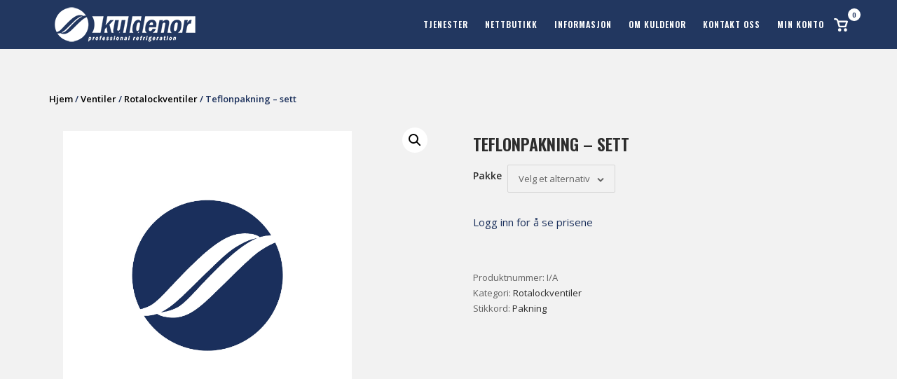

--- FILE ---
content_type: text/html; charset=UTF-8
request_url: https://kuldenor.no/katalog/ventiler/rotalockventiler/teflonpakningssett/
body_size: 39521
content:
<!DOCTYPE html>
<html lang="nb-NO">
<head>
	<meta charset="UTF-8">
	<link rel="profile" href="https://gmpg.org/xfn/11">

	<meta name='robots' content='index, follow, max-image-preview:large, max-snippet:-1, max-video-preview:-1' />

	<!-- This site is optimized with the Yoast SEO plugin v26.1.1 - https://yoast.com/wordpress/plugins/seo/ -->
	<title>Teflonpakning - sett - Kuldenor</title><style id="rocket-critical-css">.screen-reader-text{border:0;clip:rect(1px,1px,1px,1px);-webkit-clip-path:inset(50%);clip-path:inset(50%);height:1px;margin:-1px;overflow:hidden;padding:0;position:absolute;width:1px;word-wrap:normal!important}.screen-reader-text{border:0;clip:rect(1px,1px,1px,1px);-webkit-clip-path:inset(50%);clip-path:inset(50%);height:1px;margin:-1px;overflow:hidden;overflow-wrap:normal!important;word-wrap:normal!important;padding:0;position:absolute!important;width:1px}button.pswp__button{box-shadow:none!important;background-image:url(https://kuldenor.no/wp-content/plugins/woocommerce/assets/css/photoswipe/default-skin/default-skin.png)!important}button.pswp__button,button.pswp__button--arrow--left::before,button.pswp__button--arrow--right::before{background-color:transparent!important}button.pswp__button--arrow--left,button.pswp__button--arrow--right{background-image:none!important}.pswp{display:none;position:absolute;width:100%;height:100%;left:0;top:0;overflow:hidden;-ms-touch-action:none;touch-action:none;z-index:1500;-webkit-text-size-adjust:100%;-webkit-backface-visibility:hidden;outline:0}.pswp *{-webkit-box-sizing:border-box;box-sizing:border-box}.pswp__bg{position:absolute;left:0;top:0;width:100%;height:100%;background:#000;opacity:0;-webkit-transform:translateZ(0);transform:translateZ(0);-webkit-backface-visibility:hidden;will-change:opacity}.pswp__scroll-wrap{position:absolute;left:0;top:0;width:100%;height:100%;overflow:hidden}.pswp__container{-ms-touch-action:none;touch-action:none;position:absolute;left:0;right:0;top:0;bottom:0}.pswp__container{-webkit-touch-callout:none}.pswp__bg{will-change:opacity}.pswp__container{-webkit-backface-visibility:hidden}.pswp__item{position:absolute;left:0;right:0;top:0;bottom:0;overflow:hidden}.pswp__button{width:44px;height:44px;position:relative;background:0 0;overflow:visible;-webkit-appearance:none;display:block;border:0;padding:0;margin:0;float:right;opacity:.75;-webkit-box-shadow:none;box-shadow:none}.pswp__button::-moz-focus-inner{padding:0;border:0}.pswp__button,.pswp__button--arrow--left:before,.pswp__button--arrow--right:before{background:url(https://kuldenor.no/wp-content/plugins/woocommerce/assets/css/photoswipe/default-skin/default-skin.png) 0 0 no-repeat;background-size:264px 88px;width:44px;height:44px}.pswp__button--close{background-position:0 -44px}.pswp__button--share{background-position:-44px -44px}.pswp__button--fs{display:none}.pswp__button--zoom{display:none;background-position:-88px 0}.pswp__button--arrow--left,.pswp__button--arrow--right{background:0 0;top:50%;margin-top:-50px;width:70px;height:100px;position:absolute}.pswp__button--arrow--left{left:0}.pswp__button--arrow--right{right:0}.pswp__button--arrow--left:before,.pswp__button--arrow--right:before{content:'';top:35px;background-color:rgba(0,0,0,.3);height:30px;width:32px;position:absolute}.pswp__button--arrow--left:before{left:6px;background-position:-138px -44px}.pswp__button--arrow--right:before{right:6px;background-position:-94px -44px}.pswp__share-modal{display:block;background:rgba(0,0,0,.5);width:100%;height:100%;top:0;left:0;padding:10px;position:absolute;z-index:1600;opacity:0;-webkit-backface-visibility:hidden;will-change:opacity}.pswp__share-modal--hidden{display:none}.pswp__share-tooltip{z-index:1620;position:absolute;background:#fff;top:56px;border-radius:2px;display:block;width:auto;right:44px;-webkit-box-shadow:0 2px 5px rgba(0,0,0,.25);box-shadow:0 2px 5px rgba(0,0,0,.25);-webkit-transform:translateY(6px);-ms-transform:translateY(6px);transform:translateY(6px);-webkit-backface-visibility:hidden;will-change:transform}.pswp__counter{position:absolute;left:0;top:0;height:44px;font-size:13px;line-height:44px;color:#fff;opacity:.75;padding:0 10px}.pswp__caption{position:absolute;left:0;bottom:0;width:100%;min-height:44px}.pswp__caption__center{text-align:left;max-width:420px;margin:0 auto;font-size:13px;padding:10px;line-height:20px;color:#ccc}.pswp__preloader{width:44px;height:44px;position:absolute;top:0;left:50%;margin-left:-22px;opacity:0;will-change:opacity;direction:ltr}.pswp__preloader__icn{width:20px;height:20px;margin:12px}@media screen and (max-width:1024px){.pswp__preloader{position:relative;left:auto;top:auto;margin:0;float:right}}.pswp__ui{-webkit-font-smoothing:auto;visibility:visible;opacity:1;z-index:1550}.pswp__top-bar{position:absolute;left:0;top:0;height:44px;width:100%}.pswp__caption,.pswp__top-bar{-webkit-backface-visibility:hidden;will-change:opacity}.pswp__caption,.pswp__top-bar{background-color:rgba(0,0,0,.5)}.pswp__ui--hidden .pswp__button--arrow--left,.pswp__ui--hidden .pswp__button--arrow--right,.pswp__ui--hidden .pswp__caption,.pswp__ui--hidden .pswp__top-bar{opacity:.001}html{font-family:sans-serif;-webkit-text-size-adjust:100%;-ms-text-size-adjust:100%}body{margin:0}figure,header,main,nav{display:block}a{background-color:transparent}h1{font-size:2em;margin:.67em 0}img{border:0}svg:not(:root){overflow:hidden}figure{margin:1em 40px}button,input,select{color:inherit;font:inherit;margin:0}button{overflow:visible}button,select{text-transform:none}button{-webkit-appearance:button}button::-moz-focus-inner,input::-moz-focus-inner{border:0;padding:0}input{line-height:normal}table{border-collapse:collapse;border-spacing:0}td,th{padding:0}html{font-size:93.8%}body,button,input,select{color:#626262;font-size:15px;font-family:Open Sans,sans-serif;-webkit-font-smoothing:subpixel-antialiased;-moz-osx-font-smoothing:auto;line-height:1.7333}h1{color:#2d2d2d;font-family:Montserrat,sans-serif;font-weight:600;margin:25px 0}h1{font-size:29px}p{margin:0 0 26px}html{box-sizing:border-box}*,:after,:before{box-sizing:inherit}body{background:#f9f9f9}ul{margin:0 0 27px 25px;padding:0}ul{list-style:disc}li>ul{margin-top:0;margin-bottom:0}img{height:auto;max-width:100%}figure{margin:15px 0}table{border:1px solid #d6d6d6;font-family:Open Sans,sans-serif;margin:0 0 26px;width:100%}table a{text-decoration:none}table td,table th{border:1px solid #e6e6e6;padding:8px 16px}@media (max-width:768px){table td,table th{padding:2%}}button{background:#f14e4e;border:0;border-radius:0;color:#fff;font-family:Open Sans,sans-serif;font-size:.8666rem;letter-spacing:1px;line-height:normal;padding:11px 25px;text-transform:uppercase}button:visited{color:#fff}select{border:1px solid #d6d6d6;max-width:100%}label{color:#2d2d2d;font-size:14px}a{text-decoration:none}a,a:visited{color:#f14e4e}.main-navigation{text-align:right}.main-navigation>div{display:inline-block}.main-navigation .shopping-cart{margin-left:37px}.main-navigation ul{list-style:none;margin:0;padding:0}.main-navigation ul .sub-menu{opacity:0;position:absolute;text-align:left;top:20px;transform:scale(.95);transform-origin:center top;visibility:hidden;z-index:99999}.main-navigation ul .sub-menu li{margin:0;padding:0;min-width:100%}.main-navigation ul .sub-menu li a{background:#262627;border-bottom:1px solid;border-color:#353538;color:#b2b2b2;font-weight:400;max-width:100%;padding:12px 20px;white-space:nowrap}.link-underline.main-navigation ul .sub-menu li:first-of-type{border-top:2px solid #f14e4e}.main-navigation ul .sub-menu li:last-of-type>a{border-bottom:none}.main-navigation ul li{display:inline-block;font-family:Montserrat,sans-serif;font-size:.8rem;line-height:normal;margin:0 39px -10px 0;padding:0 0 10px;position:relative;text-align:left;text-transform:uppercase}.main-navigation ul li:last-of-type{margin-right:0}.main-navigation ul li a{color:#2d2d2d;display:block;font-weight:700;letter-spacing:1px;padding-bottom:5px}.link-underline.main-navigation div>ul:not(.cart_list)>li>a{border-bottom:2px solid transparent}#mobile-menu-button{display:none;line-height:0;padding:5px;position:relative;right:-5px;top:6px}#mobile-menu-button svg{height:19px;width:23px}#mobile-menu-button svg path{fill:#2d2d2d}#scroll-to-top{background:rgba(0,0,0,.65);border-radius:2px;bottom:20px;height:45px;line-height:0;opacity:0;padding-top:15px;position:fixed;right:20px;transform:scale(0);text-align:center;width:45px;z-index:101}#scroll-to-top svg path{fill:#fff}#scroll-to-top svg{display:inline-block;height:15px;opacity:.6;width:15px}.screen-reader-text{clip:rect(1px,1px,1px,1px);position:absolute!important;height:1px;width:1px;overflow:hidden;word-wrap:normal!important}.entry-content:after:after,.entry-content:before:after,.site-content:after:after,.site-content:before:after,.site-header:after:after,.site-header:before:after{clear:both;content:"";display:table}.entry-content:after,.site-content:after,.site-header:after{clear:both}.site-footer .widget input{font-size:14px}.corp-container{margin:0 auto;max-width:1170px;padding:0 15px;position:relative;width:100%}.site-content:after{clear:both;content:"";display:table}.content-area{width:100%}.site-header{background:#fff;border-bottom:1px solid #e6e6e6;padding:25px 0;position:relative;width:100%;z-index:999}.topbar-out .site-header{top:0;left:0;width:100%}.topbar-out .site-header:after{clear:both;content:"";display:table}.site-header .site-header-inner{-ms-flex-align:center;align-items:center;display:-ms-flexbox;display:flex;justify-content:space-between;width:100%}.site-header .site-branding{padding-right:20px}.site-header .site-branding .custom-logo-link{display:block;line-height:0}.site-header .site-branding img{display:inline-block;vertical-align:middle}.site-header .site-branding>*{transform-origin:left center}.masthead-sentinel,.site-header{margin-bottom:60px}.entry-title{color:#2d2d2d;font-size:1.6em;font-weight:600;line-height:normal;margin:0 0 5px}@media (max-width:768px){.entry-title{font-size:26px}}@media (max-width:480px){.entry-title{font-size:23px}}.site-footer .widgets .widget input{min-width:0}.woocommerce .site-main{margin:0}.woocommerce .woocommerce-breadcrumb{font-size:12px}.woocommerce p{margin-bottom:0}.woocommerce table{border:0;margin:0}.woocommerce table td,.woocommerce table th{border:0;padding:0}.woocommerce .woocommerce-breadcrumb{color:#929292;font-size:.8666em;margin-bottom:15px}.woocommerce .woocommerce-breadcrumb a{color:#929292}.woocommerce.single-product .site-main{margin:0}.woocommerce .product{position:relative}.woocommerce .product .images{float:left;margin:0 0 53px;width:48.68%}@media (max-width:780px){.woocommerce .product .images{width:100%}}.woocommerce .product .images.woocommerce-product-gallery{position:relative}.woocommerce .product .images .woocommerce-product-gallery__wrapper{margin:0}.woocommerce .product .images .woocommerce-product-gallery__wrapper img{display:block;width:100%}.woocommerce .product .images .woocommerce-product-gallery__wrapper .zoomImg{background-color:#fff}.woocommerce .product .images .woocommerce-product-gallery__trigger{background:#fff;border-radius:100%;box-sizing:content-box;font-size:2em;height:36px;position:absolute;right:.5em;text-indent:-9999px;top:.5em;width:36px;z-index:9}.woocommerce .product .images .woocommerce-product-gallery__trigger:before{border:2px solid #000;border-radius:100%;box-sizing:content-box;content:"";display:block;height:10px;left:9px;position:absolute;top:9px;width:10px}.woocommerce .product .images .woocommerce-product-gallery__trigger:after{background:#000;border-radius:6px;box-sizing:content-box;content:"";display:block;height:8px;left:22px;position:absolute;top:19px;transform:rotate(-45deg);width:2px}.woocommerce .product .summary{float:right;padding-top:0;width:48.68%}@media (max-width:786px){.woocommerce .product .summary{float:none;width:100%}}.woocommerce .product .entry-title{font-size:24px;text-transform:uppercase}.woocommerce .product .variations{font-size:14px;margin-bottom:30px}.woocommerce .product .variations tr td{padding-bottom:15px}.woocommerce .product .variations tr:only-of-type td{padding-bottom:0}.woocommerce .product .variations .label{text-transform:capitalize}.woocommerce .product .variations .label label{color:#2d2d2d;font-size:14px;font-weight:700}.woocommerce .product .variations select{font-size:14px}.woocommerce .product .variations .reset_variations{color:#626262;font-size:13px;margin-left:10px}.woocommerce .product .cart{margin-bottom:30px}.woocommerce .product .product_meta{border-top:1px solid #e6e6e6;color:#626262;font-size:13px;padding:25px 0}.woocommerce .product .product_meta>span{display:block}.woocommerce .product .product_meta span span{font-weight:400}.woocommerce .product .product_meta a{color:#2d2d2d;font-weight:400}.woocommerce .product .woocommerce-tabs{clear:both;margin-bottom:60px}.woocommerce .product .woocommerce-tabs .wc-tabs{border-bottom:1px solid #e6e6e6;list-style:none;margin:0}@media (max-width:786px){.woocommerce .product .woocommerce-tabs .wc-tabs{margin-top:25px}}.woocommerce .product .woocommerce-tabs .wc-tabs li{display:inline-block;font-family:Montserrat,sans-serif;margin:0 34px 0 0;padding-bottom:7px;text-transform:uppercase}@media (max-width:768px){.woocommerce .product .woocommerce-tabs .wc-tabs li{display:block;font-size:.9333rem;margin:0 0 10px;padding-bottom:0;width:auto}}.woocommerce .product .woocommerce-tabs .wc-tabs li a{color:#626262;font-weight:600;outline:0}.woocommerce .product .woocommerce-tabs .wc-tabs li.active{box-shadow:0 2px 0 #f14e4e;margin-bottom:1px}.woocommerce .product .woocommerce-tabs .wc-tabs li.active a{color:#2d2d2d}@media (max-width:768px){.woocommerce .product .woocommerce-tabs .wc-tabs li.active{box-shadow:none;margin-bottom:10px}.woocommerce .product .woocommerce-tabs .wc-tabs li.active a{color:#f14e4e}}.woocommerce .product .woocommerce-tabs .wc-tab{padding-top:25px}.woocommerce .product .shop_attributes{width:auto}.woocommerce .product .shop_attributes tr th.woocommerce-product-attributes-item__label{color:#2d2d2d;text-align:left;text-transform:capitalize;padding-left:0}.woocommerce .product .shop_attributes tr td,.woocommerce .product .shop_attributes tr th{padding:8px 16px}.woocommerce .product .shop_attributes tr:last-of-type td,.woocommerce .product .shop_attributes tr:last-of-type th{padding-bottom:0}.site-header .shopping-cart{display:inline-block}.site-header .shopping-cart li{font-size:medium;text-transform:none}.site-header .shopping-cart>li:first-of-type{padding:0}.site-header .shopping-cart-text{display:none}.site-header .shopping-cart-link{display:inline-block;font-family:Montserrat,sans-serif;position:relative}.site-header .shopping-cart-link svg{display:inline-block;fill:#2d2d2d;position:relative;height:18.84px;vertical-align:text-bottom;width:20px}.site-header .shopping-cart-link .shopping-cart-count{background:#f14e4e;border-radius:50%;color:#fff;font-size:9px;height:18px;line-height:18px;min-width:18px;padding-left:1px;position:absolute;right:-18px;text-align:center;top:-9px}.site-header .shopping-cart-dropdown{background:#fff;box-shadow:0 0 12px rgba(0,0,0,.16);opacity:0;position:absolute;right:0;text-align:left;top:100%;transform:scale(.95);transform-origin:center top;visibility:hidden;width:300px;z-index:99999}.site-header .shopping-cart-dropdown *{font-family:Open Sans,sans-serif}.site-header .shopping-cart-dropdown .widget{margin:20px;max-height:70vh;overflow-y:auto}</style><link rel="preload" as="style" href="https://fonts.googleapis.com/css?family=Montserrat%3A600%7COpen%20Sans%3A400%2C300%2C500%2C600%7COswald%3A600&#038;display=swap" /><link rel="stylesheet" href="https://fonts.googleapis.com/css?family=Montserrat%3A600%7COpen%20Sans%3A400%2C300%2C500%2C600%7COswald%3A600&#038;display=swap" media="print" onload="this.media='all'" /><noscript><link rel="preload" href="https://fonts.googleapis.com/css?family=Montserrat%3A600%7COpen%20Sans%3A400%2C300%2C500%2C600%7COswald%3A600&#038;display=swap" data-rocket-async="style" as="style" onload="this.onload=null;this.rel='stylesheet'" /></noscript>
	<link rel="canonical" href="https://kuldenor.no/katalog/ventiler/rotalockventiler/teflonpakningssett/" />
	<meta property="og:locale" content="nb_NO" />
	<meta property="og:type" content="article" />
	<meta property="og:title" content="Teflonpakning - sett - Kuldenor" />
	<meta property="og:url" content="https://kuldenor.no/katalog/ventiler/rotalockventiler/teflonpakningssett/" />
	<meta property="og:site_name" content="Kuldenor" />
	<meta property="article:publisher" content="https://www.facebook.com/kuldenor/" />
	<meta property="article:modified_time" content="2026-01-12T14:58:45+00:00" />
	<meta name="twitter:card" content="summary_large_image" />
	<script type="application/ld+json" class="yoast-schema-graph">{"@context":"https://schema.org","@graph":[{"@type":"WebPage","@id":"https://kuldenor.no/katalog/ventiler/rotalockventiler/teflonpakningssett/","url":"https://kuldenor.no/katalog/ventiler/rotalockventiler/teflonpakningssett/","name":"Teflonpakning - sett - Kuldenor","isPartOf":{"@id":"http://kuldenor.no/#website"},"datePublished":"2019-08-16T10:41:56+00:00","dateModified":"2026-01-12T14:58:45+00:00","breadcrumb":{"@id":"https://kuldenor.no/katalog/ventiler/rotalockventiler/teflonpakningssett/#breadcrumb"},"inLanguage":"nb-NO","potentialAction":[{"@type":"ReadAction","target":["https://kuldenor.no/katalog/ventiler/rotalockventiler/teflonpakningssett/"]}]},{"@type":"BreadcrumbList","@id":"https://kuldenor.no/katalog/ventiler/rotalockventiler/teflonpakningssett/#breadcrumb","itemListElement":[{"@type":"ListItem","position":1,"name":"Hjem","item":"https://kuldenor.no/"},{"@type":"ListItem","position":2,"name":"Nettbutikk","item":"https://kuldenor.no/"},{"@type":"ListItem","position":3,"name":"Teflonpakning &#8211; sett"}]},{"@type":"WebSite","@id":"http://kuldenor.no/#website","url":"http://kuldenor.no/","name":"Kuldenor","description":"Kuldenor tilbyr et bredt spekter av applikasjoner og løsninger med kommersielle og industrielle kjøleprodukter.","publisher":{"@id":"http://kuldenor.no/#organization"},"potentialAction":[{"@type":"SearchAction","target":{"@type":"EntryPoint","urlTemplate":"http://kuldenor.no/?s={search_term_string}"},"query-input":{"@type":"PropertyValueSpecification","valueRequired":true,"valueName":"search_term_string"}}],"inLanguage":"nb-NO"},{"@type":"Organization","@id":"http://kuldenor.no/#organization","name":"Kuldenor AS","url":"http://kuldenor.no/","logo":{"@type":"ImageObject","inLanguage":"nb-NO","@id":"http://kuldenor.no/#/schema/logo/image/","url":"https://kuldenor.no/wp-content/uploads/2019/01/Logo-blue.png","contentUrl":"https://kuldenor.no/wp-content/uploads/2019/01/Logo-blue.png","width":350,"height":80,"caption":"Kuldenor AS"},"image":{"@id":"http://kuldenor.no/#/schema/logo/image/"},"sameAs":["https://www.facebook.com/kuldenor/"]}]}</script>
	<!-- / Yoast SEO plugin. -->


<link rel='dns-prefetch' href='//fonts.googleapis.com' />
<link href='https://fonts.gstatic.com' crossorigin rel='preconnect' />
<link rel="alternate" type="application/rss+xml" title="Kuldenor &raquo; strøm" href="https://kuldenor.no/feed/" />
<link rel="alternate" type="application/rss+xml" title="Kuldenor &raquo; kommentarstrøm" href="https://kuldenor.no/comments/feed/" />
<style id='wp-img-auto-sizes-contain-inline-css' type='text/css'>
img:is([sizes=auto i],[sizes^="auto," i]){contain-intrinsic-size:3000px 1500px}
/*# sourceURL=wp-img-auto-sizes-contain-inline-css */
</style>
<link data-minify="1" rel='preload'  href='https://kuldenor.no/wp-content/cache/min/1/wp-content/plugins/gridlist-view-for-woocommerce/berocket/assets/css/font-awesome.min.css?ver=1769331092' data-rocket-async="style" as="style" onload="this.onload=null;this.rel='stylesheet'" type='text/css' media='all' />
<link data-minify="1" rel='preload'  href='https://kuldenor.no/wp-content/cache/min/1/wp-content/plugins/gridlist-view-for-woocommerce/css/shop_lgv.css?ver=1769331092' data-rocket-async="style" as="style" onload="this.onload=null;this.rel='stylesheet'" type='text/css' media='all' />
<link data-minify="1" rel='preload'  href='https://kuldenor.no/wp-content/cache/min/1/wp-content/plugins/wpc-composite-products/assets/css/blocks.css?ver=1769331092' data-rocket-async="style" as="style" onload="this.onload=null;this.rel='stylesheet'" type='text/css' media='all' />
<style id='wp-emoji-styles-inline-css' type='text/css'>

	img.wp-smiley, img.emoji {
		display: inline !important;
		border: none !important;
		box-shadow: none !important;
		height: 1em !important;
		width: 1em !important;
		margin: 0 0.07em !important;
		vertical-align: -0.1em !important;
		background: none !important;
		padding: 0 !important;
	}
/*# sourceURL=wp-emoji-styles-inline-css */
</style>
<style id='wp-block-library-inline-css' type='text/css'>
:root{--wp-block-synced-color:#7a00df;--wp-block-synced-color--rgb:122,0,223;--wp-bound-block-color:var(--wp-block-synced-color);--wp-editor-canvas-background:#ddd;--wp-admin-theme-color:#007cba;--wp-admin-theme-color--rgb:0,124,186;--wp-admin-theme-color-darker-10:#006ba1;--wp-admin-theme-color-darker-10--rgb:0,107,160.5;--wp-admin-theme-color-darker-20:#005a87;--wp-admin-theme-color-darker-20--rgb:0,90,135;--wp-admin-border-width-focus:2px}@media (min-resolution:192dpi){:root{--wp-admin-border-width-focus:1.5px}}.wp-element-button{cursor:pointer}:root .has-very-light-gray-background-color{background-color:#eee}:root .has-very-dark-gray-background-color{background-color:#313131}:root .has-very-light-gray-color{color:#eee}:root .has-very-dark-gray-color{color:#313131}:root .has-vivid-green-cyan-to-vivid-cyan-blue-gradient-background{background:linear-gradient(135deg,#00d084,#0693e3)}:root .has-purple-crush-gradient-background{background:linear-gradient(135deg,#34e2e4,#4721fb 50%,#ab1dfe)}:root .has-hazy-dawn-gradient-background{background:linear-gradient(135deg,#faaca8,#dad0ec)}:root .has-subdued-olive-gradient-background{background:linear-gradient(135deg,#fafae1,#67a671)}:root .has-atomic-cream-gradient-background{background:linear-gradient(135deg,#fdd79a,#004a59)}:root .has-nightshade-gradient-background{background:linear-gradient(135deg,#330968,#31cdcf)}:root .has-midnight-gradient-background{background:linear-gradient(135deg,#020381,#2874fc)}:root{--wp--preset--font-size--normal:16px;--wp--preset--font-size--huge:42px}.has-regular-font-size{font-size:1em}.has-larger-font-size{font-size:2.625em}.has-normal-font-size{font-size:var(--wp--preset--font-size--normal)}.has-huge-font-size{font-size:var(--wp--preset--font-size--huge)}.has-text-align-center{text-align:center}.has-text-align-left{text-align:left}.has-text-align-right{text-align:right}.has-fit-text{white-space:nowrap!important}#end-resizable-editor-section{display:none}.aligncenter{clear:both}.items-justified-left{justify-content:flex-start}.items-justified-center{justify-content:center}.items-justified-right{justify-content:flex-end}.items-justified-space-between{justify-content:space-between}.screen-reader-text{border:0;clip-path:inset(50%);height:1px;margin:-1px;overflow:hidden;padding:0;position:absolute;width:1px;word-wrap:normal!important}.screen-reader-text:focus{background-color:#ddd;clip-path:none;color:#444;display:block;font-size:1em;height:auto;left:5px;line-height:normal;padding:15px 23px 14px;text-decoration:none;top:5px;width:auto;z-index:100000}html :where(.has-border-color){border-style:solid}html :where([style*=border-top-color]){border-top-style:solid}html :where([style*=border-right-color]){border-right-style:solid}html :where([style*=border-bottom-color]){border-bottom-style:solid}html :where([style*=border-left-color]){border-left-style:solid}html :where([style*=border-width]){border-style:solid}html :where([style*=border-top-width]){border-top-style:solid}html :where([style*=border-right-width]){border-right-style:solid}html :where([style*=border-bottom-width]){border-bottom-style:solid}html :where([style*=border-left-width]){border-left-style:solid}html :where(img[class*=wp-image-]){height:auto;max-width:100%}:where(figure){margin:0 0 1em}html :where(.is-position-sticky){--wp-admin--admin-bar--position-offset:var(--wp-admin--admin-bar--height,0px)}@media screen and (max-width:600px){html :where(.is-position-sticky){--wp-admin--admin-bar--position-offset:0px}}

/*# sourceURL=wp-block-library-inline-css */
</style><link data-minify="1" rel='preload'  href='https://kuldenor.no/wp-content/cache/min/1/wp-content/plugins/woocommerce/assets/client/blocks/wc-blocks.css?ver=1769331092' data-rocket-async="style" as="style" onload="this.onload=null;this.rel='stylesheet'" type='text/css' media='all' />
<style id='global-styles-inline-css' type='text/css'>
:root{--wp--preset--aspect-ratio--square: 1;--wp--preset--aspect-ratio--4-3: 4/3;--wp--preset--aspect-ratio--3-4: 3/4;--wp--preset--aspect-ratio--3-2: 3/2;--wp--preset--aspect-ratio--2-3: 2/3;--wp--preset--aspect-ratio--16-9: 16/9;--wp--preset--aspect-ratio--9-16: 9/16;--wp--preset--color--black: #000000;--wp--preset--color--cyan-bluish-gray: #abb8c3;--wp--preset--color--white: #ffffff;--wp--preset--color--pale-pink: #f78da7;--wp--preset--color--vivid-red: #cf2e2e;--wp--preset--color--luminous-vivid-orange: #ff6900;--wp--preset--color--luminous-vivid-amber: #fcb900;--wp--preset--color--light-green-cyan: #7bdcb5;--wp--preset--color--vivid-green-cyan: #00d084;--wp--preset--color--pale-cyan-blue: #8ed1fc;--wp--preset--color--vivid-cyan-blue: #0693e3;--wp--preset--color--vivid-purple: #9b51e0;--wp--preset--gradient--vivid-cyan-blue-to-vivid-purple: linear-gradient(135deg,rgb(6,147,227) 0%,rgb(155,81,224) 100%);--wp--preset--gradient--light-green-cyan-to-vivid-green-cyan: linear-gradient(135deg,rgb(122,220,180) 0%,rgb(0,208,130) 100%);--wp--preset--gradient--luminous-vivid-amber-to-luminous-vivid-orange: linear-gradient(135deg,rgb(252,185,0) 0%,rgb(255,105,0) 100%);--wp--preset--gradient--luminous-vivid-orange-to-vivid-red: linear-gradient(135deg,rgb(255,105,0) 0%,rgb(207,46,46) 100%);--wp--preset--gradient--very-light-gray-to-cyan-bluish-gray: linear-gradient(135deg,rgb(238,238,238) 0%,rgb(169,184,195) 100%);--wp--preset--gradient--cool-to-warm-spectrum: linear-gradient(135deg,rgb(74,234,220) 0%,rgb(151,120,209) 20%,rgb(207,42,186) 40%,rgb(238,44,130) 60%,rgb(251,105,98) 80%,rgb(254,248,76) 100%);--wp--preset--gradient--blush-light-purple: linear-gradient(135deg,rgb(255,206,236) 0%,rgb(152,150,240) 100%);--wp--preset--gradient--blush-bordeaux: linear-gradient(135deg,rgb(254,205,165) 0%,rgb(254,45,45) 50%,rgb(107,0,62) 100%);--wp--preset--gradient--luminous-dusk: linear-gradient(135deg,rgb(255,203,112) 0%,rgb(199,81,192) 50%,rgb(65,88,208) 100%);--wp--preset--gradient--pale-ocean: linear-gradient(135deg,rgb(255,245,203) 0%,rgb(182,227,212) 50%,rgb(51,167,181) 100%);--wp--preset--gradient--electric-grass: linear-gradient(135deg,rgb(202,248,128) 0%,rgb(113,206,126) 100%);--wp--preset--gradient--midnight: linear-gradient(135deg,rgb(2,3,129) 0%,rgb(40,116,252) 100%);--wp--preset--font-size--small: 13px;--wp--preset--font-size--medium: 20px;--wp--preset--font-size--large: 36px;--wp--preset--font-size--x-large: 42px;--wp--preset--spacing--20: 0.44rem;--wp--preset--spacing--30: 0.67rem;--wp--preset--spacing--40: 1rem;--wp--preset--spacing--50: 1.5rem;--wp--preset--spacing--60: 2.25rem;--wp--preset--spacing--70: 3.38rem;--wp--preset--spacing--80: 5.06rem;--wp--preset--shadow--natural: 6px 6px 9px rgba(0, 0, 0, 0.2);--wp--preset--shadow--deep: 12px 12px 50px rgba(0, 0, 0, 0.4);--wp--preset--shadow--sharp: 6px 6px 0px rgba(0, 0, 0, 0.2);--wp--preset--shadow--outlined: 6px 6px 0px -3px rgb(255, 255, 255), 6px 6px rgb(0, 0, 0);--wp--preset--shadow--crisp: 6px 6px 0px rgb(0, 0, 0);}:where(.is-layout-flex){gap: 0.5em;}:where(.is-layout-grid){gap: 0.5em;}body .is-layout-flex{display: flex;}.is-layout-flex{flex-wrap: wrap;align-items: center;}.is-layout-flex > :is(*, div){margin: 0;}body .is-layout-grid{display: grid;}.is-layout-grid > :is(*, div){margin: 0;}:where(.wp-block-columns.is-layout-flex){gap: 2em;}:where(.wp-block-columns.is-layout-grid){gap: 2em;}:where(.wp-block-post-template.is-layout-flex){gap: 1.25em;}:where(.wp-block-post-template.is-layout-grid){gap: 1.25em;}.has-black-color{color: var(--wp--preset--color--black) !important;}.has-cyan-bluish-gray-color{color: var(--wp--preset--color--cyan-bluish-gray) !important;}.has-white-color{color: var(--wp--preset--color--white) !important;}.has-pale-pink-color{color: var(--wp--preset--color--pale-pink) !important;}.has-vivid-red-color{color: var(--wp--preset--color--vivid-red) !important;}.has-luminous-vivid-orange-color{color: var(--wp--preset--color--luminous-vivid-orange) !important;}.has-luminous-vivid-amber-color{color: var(--wp--preset--color--luminous-vivid-amber) !important;}.has-light-green-cyan-color{color: var(--wp--preset--color--light-green-cyan) !important;}.has-vivid-green-cyan-color{color: var(--wp--preset--color--vivid-green-cyan) !important;}.has-pale-cyan-blue-color{color: var(--wp--preset--color--pale-cyan-blue) !important;}.has-vivid-cyan-blue-color{color: var(--wp--preset--color--vivid-cyan-blue) !important;}.has-vivid-purple-color{color: var(--wp--preset--color--vivid-purple) !important;}.has-black-background-color{background-color: var(--wp--preset--color--black) !important;}.has-cyan-bluish-gray-background-color{background-color: var(--wp--preset--color--cyan-bluish-gray) !important;}.has-white-background-color{background-color: var(--wp--preset--color--white) !important;}.has-pale-pink-background-color{background-color: var(--wp--preset--color--pale-pink) !important;}.has-vivid-red-background-color{background-color: var(--wp--preset--color--vivid-red) !important;}.has-luminous-vivid-orange-background-color{background-color: var(--wp--preset--color--luminous-vivid-orange) !important;}.has-luminous-vivid-amber-background-color{background-color: var(--wp--preset--color--luminous-vivid-amber) !important;}.has-light-green-cyan-background-color{background-color: var(--wp--preset--color--light-green-cyan) !important;}.has-vivid-green-cyan-background-color{background-color: var(--wp--preset--color--vivid-green-cyan) !important;}.has-pale-cyan-blue-background-color{background-color: var(--wp--preset--color--pale-cyan-blue) !important;}.has-vivid-cyan-blue-background-color{background-color: var(--wp--preset--color--vivid-cyan-blue) !important;}.has-vivid-purple-background-color{background-color: var(--wp--preset--color--vivid-purple) !important;}.has-black-border-color{border-color: var(--wp--preset--color--black) !important;}.has-cyan-bluish-gray-border-color{border-color: var(--wp--preset--color--cyan-bluish-gray) !important;}.has-white-border-color{border-color: var(--wp--preset--color--white) !important;}.has-pale-pink-border-color{border-color: var(--wp--preset--color--pale-pink) !important;}.has-vivid-red-border-color{border-color: var(--wp--preset--color--vivid-red) !important;}.has-luminous-vivid-orange-border-color{border-color: var(--wp--preset--color--luminous-vivid-orange) !important;}.has-luminous-vivid-amber-border-color{border-color: var(--wp--preset--color--luminous-vivid-amber) !important;}.has-light-green-cyan-border-color{border-color: var(--wp--preset--color--light-green-cyan) !important;}.has-vivid-green-cyan-border-color{border-color: var(--wp--preset--color--vivid-green-cyan) !important;}.has-pale-cyan-blue-border-color{border-color: var(--wp--preset--color--pale-cyan-blue) !important;}.has-vivid-cyan-blue-border-color{border-color: var(--wp--preset--color--vivid-cyan-blue) !important;}.has-vivid-purple-border-color{border-color: var(--wp--preset--color--vivid-purple) !important;}.has-vivid-cyan-blue-to-vivid-purple-gradient-background{background: var(--wp--preset--gradient--vivid-cyan-blue-to-vivid-purple) !important;}.has-light-green-cyan-to-vivid-green-cyan-gradient-background{background: var(--wp--preset--gradient--light-green-cyan-to-vivid-green-cyan) !important;}.has-luminous-vivid-amber-to-luminous-vivid-orange-gradient-background{background: var(--wp--preset--gradient--luminous-vivid-amber-to-luminous-vivid-orange) !important;}.has-luminous-vivid-orange-to-vivid-red-gradient-background{background: var(--wp--preset--gradient--luminous-vivid-orange-to-vivid-red) !important;}.has-very-light-gray-to-cyan-bluish-gray-gradient-background{background: var(--wp--preset--gradient--very-light-gray-to-cyan-bluish-gray) !important;}.has-cool-to-warm-spectrum-gradient-background{background: var(--wp--preset--gradient--cool-to-warm-spectrum) !important;}.has-blush-light-purple-gradient-background{background: var(--wp--preset--gradient--blush-light-purple) !important;}.has-blush-bordeaux-gradient-background{background: var(--wp--preset--gradient--blush-bordeaux) !important;}.has-luminous-dusk-gradient-background{background: var(--wp--preset--gradient--luminous-dusk) !important;}.has-pale-ocean-gradient-background{background: var(--wp--preset--gradient--pale-ocean) !important;}.has-electric-grass-gradient-background{background: var(--wp--preset--gradient--electric-grass) !important;}.has-midnight-gradient-background{background: var(--wp--preset--gradient--midnight) !important;}.has-small-font-size{font-size: var(--wp--preset--font-size--small) !important;}.has-medium-font-size{font-size: var(--wp--preset--font-size--medium) !important;}.has-large-font-size{font-size: var(--wp--preset--font-size--large) !important;}.has-x-large-font-size{font-size: var(--wp--preset--font-size--x-large) !important;}
/*# sourceURL=global-styles-inline-css */
</style>

<style id='classic-theme-styles-inline-css' type='text/css'>
/*! This file is auto-generated */
.wp-block-button__link{color:#fff;background-color:#32373c;border-radius:9999px;box-shadow:none;text-decoration:none;padding:calc(.667em + 2px) calc(1.333em + 2px);font-size:1.125em}.wp-block-file__button{background:#32373c;color:#fff;text-decoration:none}
/*# sourceURL=/wp-includes/css/classic-themes.min.css */
</style>
<link data-minify="1" rel='preload'  href='https://kuldenor.no/wp-content/cache/min/1/wp-content/plugins/logo-showcase-with-slick-slider/assets/css/lswss-public.css?ver=1769331092' data-rocket-async="style" as="style" onload="this.onload=null;this.rel='stylesheet'" type='text/css' media='all' />
<link data-minify="1" rel='preload'  href='https://kuldenor.no/wp-content/cache/min/1/wp-content/plugins/contact-form-7/includes/css/styles.css?ver=1769331092' data-rocket-async="style" as="style" onload="this.onload=null;this.rel='stylesheet'" type='text/css' media='all' />
<link data-minify="1" rel='preload'  href='https://kuldenor.no/wp-content/cache/min/1/wp-content/plugins/profile-extra-fields/css/front_style.css?ver=1769331092' data-rocket-async="style" as="style" onload="this.onload=null;this.rel='stylesheet'" type='text/css' media='all' />
<link data-minify="1" rel='preload'  href='https://kuldenor.no/wp-content/cache/min/1/wp-content/plugins/quantities-and-units-for-woocommerce/assets/css/styles.css?ver=1769331092' data-rocket-async="style" as="style" onload="this.onload=null;this.rel='stylesheet'" type='text/css' media='all' />
<link data-minify="1" rel='preload'  href='https://kuldenor.no/wp-content/cache/min/1/wp-content/uploads/siteorigin-widgets/sow-social-media-buttons-flat-4ed1a14a05a4.css?ver=1769331092' data-rocket-async="style" as="style" onload="this.onload=null;this.rel='stylesheet'" type='text/css' media='all' />
<link rel='preload'  href='https://kuldenor.no/wp-content/plugins/woocommerce/assets/css/photoswipe/photoswipe.min.css?ver=10.4.3' data-rocket-async="style" as="style" onload="this.onload=null;this.rel='stylesheet'" type='text/css' media='all' />
<link rel='preload'  href='https://kuldenor.no/wp-content/plugins/woocommerce/assets/css/photoswipe/default-skin/default-skin.min.css?ver=10.4.3' data-rocket-async="style" as="style" onload="this.onload=null;this.rel='stylesheet'" type='text/css' media='all' />
<style id='woocommerce-inline-inline-css' type='text/css'>
.woocommerce form .form-row .required { visibility: visible; }
/*# sourceURL=woocommerce-inline-inline-css */
</style>
<link rel='preload'  href='https://kuldenor.no/wp-content/plugins/advanced-woo-search/assets/css/common.min.css?ver=3.52' data-rocket-async="style" as="style" onload="this.onload=null;this.rel='stylesheet'" type='text/css' media='all' />
<link data-minify="1" rel='preload'  href='https://kuldenor.no/wp-content/cache/min/1/wp-content/plugins/woo-product-slider-and-carousel-with-category/assets/css/slick.css?ver=1769331092' data-rocket-async="style" as="style" onload="this.onload=null;this.rel='stylesheet'" type='text/css' media='all' />
<link data-minify="1" rel='preload'  href='https://kuldenor.no/wp-content/cache/min/1/wp-content/plugins/woo-product-slider-and-carousel-with-category/assets/css/wcpscwc-public.css?ver=1769331092' data-rocket-async="style" as="style" onload="this.onload=null;this.rel='stylesheet'" type='text/css' media='all' />
<link data-minify="1" rel='preload'  href='https://kuldenor.no/wp-content/cache/min/1/wp-content/plugins/wpc-composite-products/assets/css/frontend.css?ver=1769331092' data-rocket-async="style" as="style" onload="this.onload=null;this.rel='stylesheet'" type='text/css' media='all' />
<link data-minify="1" rel='preload'  href='https://kuldenor.no/wp-content/cache/min/1/wp-content/plugins/woo-product-bundle-premium/assets/css/frontend.css?ver=1769331092' data-rocket-async="style" as="style" onload="this.onload=null;this.rel='stylesheet'" type='text/css' media='all' />
<link rel='preload'  href='https://kuldenor.no/wp-content/themes/siteorigin-corp/style.min.css?ver=1.20.9' data-rocket-async="style" as="style" onload="this.onload=null;this.rel='stylesheet'" type='text/css' media='all' />
<link data-minify="1" rel='preload'  href='https://kuldenor.no/wp-content/cache/min/1/wp-content/themes/siteorigin-corp/css/siteorigin-corp-icons.min.css?ver=1769331092' data-rocket-async="style" as="style" onload="this.onload=null;this.rel='stylesheet'" type='text/css' media='all' />
<link data-minify="1" rel='preload'  href='https://kuldenor.no/wp-content/cache/min/1/wp-content/themes/siteorigin-corp/woocommerce.min.css?ver=1769331092' data-rocket-async="style" as="style" onload="this.onload=null;this.rel='stylesheet'" type='text/css' media='all' />

<style id='rocket-lazyload-inline-css' type='text/css'>
.rll-youtube-player{position:relative;padding-bottom:56.23%;height:0;overflow:hidden;max-width:100%;}.rll-youtube-player iframe{position:absolute;top:0;left:0;width:100%;height:100%;z-index:100;background:0 0}.rll-youtube-player img{bottom:0;display:block;left:0;margin:auto;max-width:100%;width:100%;position:absolute;right:0;top:0;border:none;height:auto;cursor:pointer;-webkit-transition:.4s all;-moz-transition:.4s all;transition:.4s all}.rll-youtube-player img:hover{-webkit-filter:brightness(75%)}.rll-youtube-player .play{height:72px;width:72px;left:50%;top:50%;margin-left:-36px;margin-top:-36px;position:absolute;background:url(https://kuldenor.no/wp-content/plugins/wp-rocket/assets/img/youtube.png) no-repeat;cursor:pointer}
/*# sourceURL=rocket-lazyload-inline-css */
</style>
<script type="text/template" id="tmpl-variation-template">
	<div class="woocommerce-variation-description">{{{ data.variation.variation_description }}}</div>
	<div class="woocommerce-variation-price">{{{ data.variation.price_html }}}</div>
	<div class="woocommerce-variation-availability">{{{ data.variation.availability_html }}}</div>
</script>
<script type="text/template" id="tmpl-unavailable-variation-template">
	<p role="alert">Beklager, dette produktet er ikke tilgjengelig. Vennligst velg en annen kombinasjon.</p>
</script>
<script type="text/javascript" src="https://kuldenor.no/wp-includes/js/jquery/jquery.min.js?ver=3.7.1" id="jquery-core-js"></script>
<script type="text/javascript" src="https://kuldenor.no/wp-includes/js/jquery/jquery-migrate.min.js?ver=3.4.1" id="jquery-migrate-js" defer></script>
<script data-minify="1" type="text/javascript" src="https://kuldenor.no/wp-content/cache/min/1/wp-content/plugins/gridlist-view-for-woocommerce/js/jquery.cookie.js?ver=1760597080" id="berocket_jquery_cookie-js" defer></script>
<script type="text/javascript" id="berocket_lgv_grid_list-js-extra">
/* <![CDATA[ */
var lgv_options = {"default_style":"grid","mobile_default_style":"grid","max_mobile_width":"","user_func":{"before_style_set":"","after_style_set":"","after_style_list":"","after_style_grid":"","before_get_cookie":"","after_get_cookie":"","before_buttons_reselect":"","after_buttons_reselect":"","before_product_reselect":"","after_product_reselect":"","before_page_reload":"","before_ajax_product_reload":"","after_ajax_product_reload":""},"style_on_pages":{"pages":"grid","mobile_pages":false,"desktop_pages":false}};
//# sourceURL=berocket_lgv_grid_list-js-extra
/* ]]> */
</script>
<script data-minify="1" type="text/javascript" src="https://kuldenor.no/wp-content/cache/min/1/wp-content/plugins/gridlist-view-for-woocommerce/js/grid_view.js?ver=1760597080" id="berocket_lgv_grid_list-js" defer></script>
<script type="text/javascript" src="https://kuldenor.no/wp-includes/js/dist/hooks.min.js?ver=dd5603f07f9220ed27f1" id="wp-hooks-js"></script>
<script data-minify="1" type="text/javascript" src="https://kuldenor.no/wp-content/cache/min/1/wp-content/plugins/quantities-and-units-for-woocommerce/assets/js/ipq_input_value_validation.js?ver=1760597080" id="ipq_validation-js" defer></script>
<script type="text/javascript" id="say-what-js-js-extra">
/* <![CDATA[ */
var say_what_data = {"replacements":[]};
//# sourceURL=say-what-js-js-extra
/* ]]> */
</script>
<script data-minify="1" type="text/javascript" src="https://kuldenor.no/wp-content/cache/min/1/wp-content/plugins/say-what/assets/build/frontend.js?ver=1760597080" id="say-what-js-js" defer></script>
<script type="text/javascript" src="https://kuldenor.no/wp-content/plugins/woocommerce/assets/js/jquery-blockui/jquery.blockUI.min.js?ver=2.7.0-wc.10.4.3" id="wc-jquery-blockui-js" data-wp-strategy="defer" defer></script>
<script type="text/javascript" id="wc-add-to-cart-js-extra">
/* <![CDATA[ */
var wc_add_to_cart_params = {"ajax_url":"/wp-admin/admin-ajax.php","wc_ajax_url":"/?wc-ajax=%%endpoint%%","i18n_view_cart":"Vis handlekurv","cart_url":"https://kuldenor.no/handlekurv/","is_cart":"","cart_redirect_after_add":"no"};
//# sourceURL=wc-add-to-cart-js-extra
/* ]]> */
</script>
<script type="text/javascript" src="https://kuldenor.no/wp-content/plugins/woocommerce/assets/js/frontend/add-to-cart.min.js?ver=10.4.3" id="wc-add-to-cart-js" defer="defer" data-wp-strategy="defer"></script>
<script type="text/javascript" src="https://kuldenor.no/wp-content/plugins/woocommerce/assets/js/zoom/jquery.zoom.min.js?ver=1.7.21-wc.10.4.3" id="wc-zoom-js" defer="defer" data-wp-strategy="defer"></script>
<script type="text/javascript" src="https://kuldenor.no/wp-content/plugins/woocommerce/assets/js/flexslider/jquery.flexslider.min.js?ver=2.7.2-wc.10.4.3" id="wc-flexslider-js" defer="defer" data-wp-strategy="defer"></script>
<script type="text/javascript" src="https://kuldenor.no/wp-content/plugins/woocommerce/assets/js/photoswipe/photoswipe.min.js?ver=4.1.1-wc.10.4.3" id="wc-photoswipe-js" defer="defer" data-wp-strategy="defer"></script>
<script type="text/javascript" src="https://kuldenor.no/wp-content/plugins/woocommerce/assets/js/photoswipe/photoswipe-ui-default.min.js?ver=4.1.1-wc.10.4.3" id="wc-photoswipe-ui-default-js" defer="defer" data-wp-strategy="defer"></script>
<script type="text/javascript" id="wc-single-product-js-extra">
/* <![CDATA[ */
var wc_single_product_params = {"i18n_required_rating_text":"Vennligst velg en vurdering","i18n_rating_options":["1 av 5 stjerner","2 av 5 stjerner","3 av 5 stjerner","4 av 5 stjerner","5 av 5 stjerner"],"i18n_product_gallery_trigger_text":"Se bildegalleri i fullskjerm","review_rating_required":"yes","flexslider":{"rtl":false,"animation":"slide","smoothHeight":true,"directionNav":false,"controlNav":"thumbnails","slideshow":false,"animationSpeed":500,"animationLoop":false,"allowOneSlide":false},"zoom_enabled":"1","zoom_options":[],"photoswipe_enabled":"1","photoswipe_options":{"shareEl":false,"closeOnScroll":false,"history":false,"hideAnimationDuration":0,"showAnimationDuration":0},"flexslider_enabled":"1"};
//# sourceURL=wc-single-product-js-extra
/* ]]> */
</script>
<script type="text/javascript" src="https://kuldenor.no/wp-content/plugins/woocommerce/assets/js/frontend/single-product.min.js?ver=10.4.3" id="wc-single-product-js" defer="defer" data-wp-strategy="defer"></script>
<script type="text/javascript" src="https://kuldenor.no/wp-content/plugins/woocommerce/assets/js/js-cookie/js.cookie.min.js?ver=2.1.4-wc.10.4.3" id="wc-js-cookie-js" defer="defer" data-wp-strategy="defer"></script>
<script type="text/javascript" id="woocommerce-js-extra">
/* <![CDATA[ */
var woocommerce_params = {"ajax_url":"/wp-admin/admin-ajax.php","wc_ajax_url":"/?wc-ajax=%%endpoint%%","i18n_password_show":"Vis passord","i18n_password_hide":"Skjul passord"};
//# sourceURL=woocommerce-js-extra
/* ]]> */
</script>
<script type="text/javascript" src="https://kuldenor.no/wp-content/plugins/woocommerce/assets/js/frontend/woocommerce.min.js?ver=10.4.3" id="woocommerce-js" defer="defer" data-wp-strategy="defer"></script>
<script type="text/javascript" id="WCPAY_ASSETS-js-extra">
/* <![CDATA[ */
var wcpayAssets = {"url":"https://kuldenor.no/wp-content/plugins/woocommerce-payments/dist/"};
//# sourceURL=WCPAY_ASSETS-js-extra
/* ]]> */
</script>
<script type="text/javascript" src="https://kuldenor.no/wp-includes/js/underscore.min.js?ver=1.13.7" id="underscore-js" defer></script>
<script type="text/javascript" id="wp-util-js-extra">
/* <![CDATA[ */
var _wpUtilSettings = {"ajax":{"url":"/wp-admin/admin-ajax.php"}};
//# sourceURL=wp-util-js-extra
/* ]]> */
</script>
<script type="text/javascript" src="https://kuldenor.no/wp-includes/js/wp-util.min.js?ver=6.9" id="wp-util-js" defer></script>
<link rel="https://api.w.org/" href="https://kuldenor.no/wp-json/" /><link rel="alternate" title="JSON" type="application/json" href="https://kuldenor.no/wp-json/wp/v2/product/5631" /><link rel="EditURI" type="application/rsd+xml" title="RSD" href="https://kuldenor.no/xmlrpc.php?rsd" />
<meta name="generator" content="WordPress 6.9" />
<meta name="generator" content="WooCommerce 10.4.3" />
<link rel='shortlink' href='https://kuldenor.no/?p=5631' />

		<!-- GA Google Analytics @ https://m0n.co/ga -->
		<script>
			(function(i,s,o,g,r,a,m){i['GoogleAnalyticsObject']=r;i[r]=i[r]||function(){
			(i[r].q=i[r].q||[]).push(arguments)},i[r].l=1*new Date();a=s.createElement(o),
			m=s.getElementsByTagName(o)[0];a.async=1;a.src=g;m.parentNode.insertBefore(a,m)
			})(window,document,'script','https://www.google-analytics.com/analytics.js','ga');
			ga('create', '386299565', 'auto');
			ga('send', 'pageview');
		</script>

	        <style>
                                        div.berocket_lgv_widget a.berocket_lgv_button{
                    width: 2em; height: 2em; font-size: 1em; line-height: 2em; border-radius: 0.5em; border-width: 0px; box-shadow: rgb(221, 221, 221) 0px 0px 0px 1px inset, rgb(255, 255, 255) 0px 1px 1px 0px;                }
                                div.berocket_lgv_widget a.berocket_lgv_button:hover{
                    width: 2em; height: 2em; font-size: 1em; line-height: 2em; border-radius: 0.5em; border-width: 0px; box-shadow: rgb(221, 221, 221) 0px 0px 0px 1px inset, rgb(255, 255, 255) 0px 1px 1px 0px;                }
                                div.berocket_lgv_widget a.berocket_lgv_button.selected{
                    width: 2em; height: 2em; font-size: 1em; line-height: 2em; border-radius: 0.5em; border-width: 0px;                }
                    </style>
                <script type="text/javascript">
            (function () {
                window.lsow_fs = {can_use_premium_code: false};
            })();
        </script>
        	<meta name="viewport" content="width=device-width, initial-scale=1">
	<noscript><style>.woocommerce-product-gallery{ opacity: 1 !important; }</style></noscript>
	<style type="text/css" id="custom-background-css">
body.custom-background { background-color: #f2f2f2; }
</style>
					<style type="text/css" id="siteorigin-corp-settings-custom" data-siteorigin-settings="true">
					h1,h2,h3,h4,h5,h6 { font-family: "Oswald", sans-serif; font-weight: 600;  }   blockquote { border-left: 3px solid #1a2f5b; }       .button,button,input[type=button],input[type=reset],input[type=submit] { background: #1a2f5b; } .button:hover,button:hover,input[type=button]:hover,input[type=reset]:hover,input[type=submit]:hover { background: rgba(26,47,91,0.8); } .button:active,.button:focus,button:active,button:focus,input[type=button]:active,input[type=button]:focus,input[type=reset]:active,input[type=reset]:focus,input[type=submit]:active,input[type=submit]:focus { background: #1a2f5b; }     fieldset legend { font-family: "Oswald", sans-serif; font-weight: 600;  } a { color: #1a2f5b; } a:visited { color: #1a2f5b; }    .link-underline.main-navigation ul .sub-menu li:first-of-type { border-top: 2px solid #f2f2f2; } .link-underline.main-navigation ul .children li:first-of-type { border-top: 2px solid #f2f2f2; } .main-navigation ul li { font-family: "Oswald", sans-serif; font-weight: 600;  } .main-navigation ul li a { color: #ffffff; } #site-navigation.main-navigation ul .menu-button a { background: #1a2f5b; } #site-navigation.main-navigation ul .menu-button a:hover { background: rgba(26,47,91,0.8); } [class*=overlap] .main-navigation:not(.link-underline) div > ul:not(.cart_list) > li:hover > a { color: #f2f2f2; } .link-underline.main-navigation div > ul:not(.cart_list) > li:hover > a { border-color: #f2f2f2; } .main-navigation:not(.link-underline) div > ul:not(.cart_list) > li:hover > a { color: #f2f2f2; } .main-navigation div > ul:not(.cart_list) > li.current > a,.main-navigation div > ul:not(.cart_list) > li.current_page_item > a,.main-navigation div > ul:not(.cart_list) > li.current-menu-item > a,.main-navigation div > ul:not(.cart_list) > li.current_page_ancestor > a,.main-navigation div > ul:not(.cart_list) > li.current-menu-ancestor > a { border-color: #f2f2f2; } .main-navigation:not(.link-underline) div > ul:not(.cart_list) > li.current > a,.main-navigation:not(.link-underline) div > ul:not(.cart_list) > li.current_page_item > a,.main-navigation:not(.link-underline) div > ul:not(.cart_list) > li.current-menu-item > a,.main-navigation:not(.link-underline) div > ul:not(.cart_list) > li.current_page_ancestor > a,.main-navigation:not(.link-underline) div > ul:not(.cart_list) > li.current-menu-ancestor > a { color: #f2f2f2; } [class*=overlap] .main-navigation:not(.link-underline) div > ul:not(.cart_list) > li.current > a,[class*=overlap] .main-navigation:not(.link-underline) div > ul:not(.cart_list) > li.current_page_item > a,[class*=overlap] .main-navigation:not(.link-underline) div > ul:not(.cart_list) > li.current-menu-item > a,[class*=overlap] .main-navigation:not(.link-underline) div > ul:not(.cart_list) > li.current_page_ancestor > a,[class*=overlap] .main-navigation:not(.link-underline) div > ul:not(.cart_list) > li.current-menu-ancestor > a { color: #f2f2f2; } .main-navigation .search-toggle .open svg path { fill: #ffffff; } #mobile-menu-button svg path { fill: #ffffff; }  #mobile-navigation ul li { font-family: "Oswald", sans-serif; font-weight: 600;  }       .pagination .page-numbers:hover,.pagination .page-numbers:focus { border-color: #1a2f5b; color: #1a2f5b; }  .pagination .current { border-color: #1a2f5b; color: #1a2f5b; }   .post-navigation a div { font-family: "Oswald", sans-serif; font-weight: 600;  } .post-navigation a:hover div { color: #1a2f5b; }  .comment-navigation a:hover { color: #1a2f5b; }   .breadcrumbs a:hover { color: #1a2f5b; }  .site-main #infinite-handle span button:hover { border-color: #1a2f5b; color: #1a2f5b; } .site-content #jp-relatedposts .jp-relatedposts-headline { font-family: "Oswald", sans-serif; font-weight: 600;  } .site-content #jp-relatedposts .jp-relatedposts-items .jp-relatedposts-post .jp-relatedposts-post-title a { font-family: "Oswald", sans-serif; font-weight: 600;  } .site-content #jp-relatedposts .jp-relatedposts-items .jp-relatedposts-post .jp-relatedposts-post-title a:hover { color: #1a2f5b; }    .widget-area .widget:not(.widget_tag_cloud):not(.widget_shopping_cart) a:not(.button):hover { color: #1a2f5b; }   .widget_calendar .wp-calendar-table tbody td a { color: #1a2f5b; }   .widget_calendar .wp-calendar-nav .wp-calendar-nav-prev a:hover,.widget_calendar .wp-calendar-nav .wp-calendar-nav-next a:hover { color: #1a2f5b; }        .site-footer .widget_recent_comments .recentcomments { color: #fff9f9; } .site-footer .widget_recent_comments .recentcomments .comment-author-link { color: #fff9f9; } .site-footer .widget_recent_comments .recentcomments .comment-author-link:before { color: #fff9f9; }          .sidebar .content-area { margin: 0 -25% 0 0; } .sidebar .site-main { margin: 0 25% 0 0; } .sidebar-left .content-area { margin: 0 0 0 -25%; } .sidebar-left .site-main { margin: 0 0 0 25%; } .widget-area { width: 25%; }  .site-header { background: #1b305b; border-bottom: 1px solid ; padding: 10px 0; }     #fullscreen-search { background: rgba(26,47,91,0.95); }         .entry-meta span a:hover { color: #1a2f5b; }   .page-links .post-page-numbers:hover,.page-links .post-page-numbers.current { border-color: #1a2f5b; color: #1a2f5b; }  .tags-links a:hover,.widget_tag_cloud a:hover { background: #1a2f5b; } .tags-links a:hover:after,.widget_tag_cloud a:hover:after { border-right-color: #1a2f5b; }      .blog-layout-offset article .entry-offset .entry-author-link a:hover,.blog-layout-offset article .entry-offset .entry-categories a:hover,.blog-layout-offset article .entry-offset .entry-comments a:hover { color: #1a2f5b; }    .search-results .page-title span { color: #1a2f5b; }     .author-box .author-description span a:hover { color: #1a2f5b; }  .yarpp-related ol li .related-post-title:hover,.related-posts-section ol li .related-post-title:hover { color: #1a2f5b; }  .yarpp-related ol li .related-post-date:hover,.related-posts-section ol li .related-post-date:hover { color: #1a2f5b; }              .comment-list .comment .author,.comment-list .pingback .author { font-family: "Oswald", sans-serif; font-weight: 600;  }    .comment-list .comment .comment-reply-link,.comment-list .pingback .comment-reply-link { font-family: "Oswald", sans-serif; font-weight: 600;  } .comment-list .comment .comment-reply-link:hover,.comment-list .pingback .comment-reply-link:hover { color: #1a2f5b; }  .comment-reply-title #cancel-comment-reply-link:hover { color: #1a2f5b; }  #commentform .comment-notes a:hover,#commentform .logged-in-as a:hover { color: #1a2f5b; }   .site-footer .widgets .widget { color: #fff9f9; }         /* woocommerce */ .woocommerce.woocommerce-sidebar .content-area { margin: 0 -25% 0 0; } .woocommerce.woocommerce-sidebar .site-main { margin: 0 25% 0 0; } .woocommerce.woocommerce-sidebar-left .content-area { margin: 0 0 0 -25%; } .woocommerce.woocommerce-sidebar-left .site-main { margin: 0 0 0 25%; }       .woocommerce .woocommerce-breadcrumb a:hover { color: #1a2f5b; }  .woocommerce .woocommerce-pagination ul li a:hover,.woocommerce .woocommerce-pagination ul li a.current,.woocommerce .woocommerce-pagination ul li > span:hover,.woocommerce .woocommerce-pagination ul li > span.current { border-color: #1a2f5b; color: #1a2f5b; }           .woocommerce .woocommerce-breadcrumb a:hover { color: #1a2f5b; }  .woocommerce .onsale { background: #1a2f5b; } .woocommerce .star-rating { color: #1a2f5b; } .woocommerce .star-rating:before { color: #1a2f5b; } .woocommerce a .star-rating { color: #1a2f5b; } .woocommerce .products .product .loop-product-thumbnail .added_to_cart { background: #1a2f5b; } .woocommerce .products .product .loop-product-thumbnail .added_to_cart:hover { background: rgba(26,47,91,0.8); } .woocommerce .products .product .woocommerce-loop-product__title:hover,.woocommerce .products .product .woocommerce-loop-category__title:hover { color: #1a2f5b; }  .woocommerce .products .product > .button:hover,.woocommerce .products .product .panel-grid-cell .button:hover { border-color: #1a2f5b; color: #1a2f5b; }  .woocommerce .price ins { color: #1a2f5b; }  .woocommerce .product .woocommerce-review-link:hover { color: #1a2f5b; }   .woocommerce .product .variations .reset_variations:hover { color: #1a2f5b; }  .woocommerce .product .woocommerce-grouped-product-list td a:hover { color: #1a2f5b; } .woocommerce .product .stock { color: #1a2f5b; }   .woocommerce .product .product_meta a:hover { color: #1a2f5b; }   .woocommerce .product .woocommerce-tabs .wc-tabs li { font-family: "Oswald", sans-serif; font-weight: 600;  }   .woocommerce .product .woocommerce-tabs .wc-tabs li.active { box-shadow: 0 2px 0 #1a2f5b; }  @media (max-width: 768px) { .woocommerce .product .woocommerce-tabs .wc-tabs li.active a { color: #1a2f5b; } }        .woocommerce .product .woocommerce-Reviews .stars a:hover { color: #1a2f5b; }       .widget.widget_layered_nav_filters .chosen a:before { color: #1a2f5b; }    ul.cart_list li a:hover,ul.product_list_widget li a:hover { color: #1a2f5b; }  .widget_shopping_cart .cart_list li .remove:hover { color: #1a2f5b; }             .widget.widget_product_tag_cloud .tagcloud a:hover { border-color: #1a2f5b; color: #1a2f5b; }   .woocommerce-message a:not(.button):hover,.woocommerce-error a:not(.button):hover,.woocommerce-info a:not(.button):hover,.woocommerce-store-notice a:not(.button):hover { color: #1a2f5b; }           .site-header .shopping-cart-link { font-family: "Oswald", sans-serif; font-weight: 600;  } .site-header .shopping-cart-link svg { fill: #ffffff; } .site-header .shopping-cart-link .shopping-cart-count { background: #1a2f5b; } .site-header .shopping-cart-link:hover .shopping-cart-count { background: rgba(26,47,91,0.8); }              .woocommerce-account .woocommerce-MyAccount-navigation ul li a:hover { color: #1a2f5b; } @media (max-width: 768px) { #masthead .search-toggle { margin: 0 20px 0 0; } .site-header .shopping-cart { margin: 0 37px 0 0; } #masthead #mobile-menu-button { display: inline-block; } #masthead .main-navigation:not(.mega-menu) ul:not(.shopping-cart) { display: none; } #masthead .main-navigation .search-icon { display: none; } .site-header.centered .site-branding { margin: 0; padding-right: 20px; text-align: left; } .centered.site-header .site-header-inner { flex-direction: row; } .site-header.centered .main-navigation { text-align: left; } } @media (min-width: 769px) { #masthead #mobile-navigation { display: none; } }.tags-links a:after, .widget_tag_cloud a:after { background: #f2f2f2; }				</style>
				<link rel="icon" href="https://kuldenor.no/wp-content/uploads/2019/01/Favicon.jpg" sizes="32x32" />
<link rel="icon" href="https://kuldenor.no/wp-content/uploads/2019/01/Favicon.jpg" sizes="192x192" />
<link rel="apple-touch-icon" href="https://kuldenor.no/wp-content/uploads/2019/01/Favicon.jpg" />
<meta name="msapplication-TileImage" content="https://kuldenor.no/wp-content/uploads/2019/01/Favicon.jpg" />
		<style type="text/css" id="wp-custom-css">
			.woocommerce .onsale {display:none !important;
}
.archive del {
	display: none;
}
.archive .price-label {
	display: none;
}

.archive .woocommerce-price-suffix {
	display: block ;
}
.woocommerce .price ins {
	color: green;
}




.site-footer .widgets .widget input {

	border-radius: 5px;
}
#user_pass {
	display: block;
}

.login-submit {
	margin-bottom: 0;
}
.login-password {
	margin-bottom: 0;
}
.lswss-logo-showcase .slick-arrow { display: none !important;}

.EMAIL-label {
	display: none;
}
.empty-label {
	display: none;
}
.woocommerce-Price-currencySymbol {
	margin-right: 4px !important;
}

body.logged-in #text-13 { display:none;}
.slick-track {
	margin-bottom: 15px;
}

#content {
	min-height: 350px;
}
#ship-to-different-address {
	margin-bottom: 0;

}
.yikes-easy-mc-form .yikes-easy-mc-submit-button {
		background: #026a93;
}
.yikes-easy-mc-form .yikes-easy-mc-submit-button:hover {
		opacity:0.8;
}
.login-submit #wp-submit {
	background: #026a93;
}
.login-submit #wp-submit:hover {
opacity:0.8;
}
.site-header .shopping-cart-link .shopping-cart-count {
	background: #fff !important;
		color: rgba(27, 48, 91, 0.96) !important;
}
.shopping-cart-dropdown .variation {
	font-size: 10px;
}

#ywraq_checkout_quote {
		background-image: linear-gradient(to top, #026a93, #01739f, #007cac, #0085b9, #008ec6);
}
#ywraq_checkout_quote:hover {
opacity:0.8;
}
.single_add_to_cart_button.button.alt, .checkout-button.button.alt.wc-forward, .button.wc-backward {
 background-image: linear-gradient(to top, #03678e, #026d96, #02729e, #0178a7, #017eaf);
	
}
.single_add_to_cart_button.button.alt:hover, .checkout-button.button.alt.wc-forward:hover,.button.wc-backward:hover {
opacity:0.9;
	 background-image: linear-gradient(to top, #03678e, #026d96, #02729e, #0178a7, #017eaf);
}
ul.cart_list li a, ul.product_list_widget li a {
	border-bottom: none;
	display: block;
	font-size: 10px;
	font-weight: 600;
	line-height: normal;
	letter-spacing: .75px;
	padding-right: 20px;
	text-transform: uppercase;
	color: #000 !important;
}
.main-navigation .search-toggle, .main-navigation .shopping-cart {
	margin-left: 10px;
}

.woocommerce .products .product .price {
	background: #fff;
}




.woocommerce .product .upsells {
	padding-bottom: 40px;
}
#menu-item-6626::before {
	top: -1.5px;
	margin-right: 5px;
	font-family: FontAwesome;
	content: "\f290";
	color: #fff;
	font-size: 15px !important;
}
.woocommerce .product .upsells > h2 {
	padding-left: 15px;
}
.woocommerce .product .product_meta {
	border-top: 1px none #e6e6e6;

}
.woocommerce .product .woocommerce-variation .woocommerce-variation-price .price {

	margin-top: 0px;

}
.woocommerce-form__label.woocommerce-form__label-for-checkbox.inline {
	display: inline;
}

.widget_shopping_cart .buttons a {
	border: none;
	display: inline-block;
	font-size: 10px;
	font-weight: 400;
	padding: 11px 19px;
}
.woocommerce #payment #place_order {
	float: right;
	font-size: 14px;
	margin-top: 0px;
	 background-image: linear-gradient(to left top, #008117, #018a1a, #03921d, #059b20, #07a423);
}
.woocommerce #payment #place_order:hover {
opacity:0.8;
}

.main-navigation ul li {

	margin: 0 20px -10px 0;

}

#menu-item-6626 .handler-label {
	display: none;
}
.widget_ywraq_mini_list_quote .raq-info {
	display: block;
	margin: 2px;
	padding: 0px 0px;
	color: #000;
	font-size: 11px;
	border: 0px none #efefef;
	cursor: pointer;
}
.widget_ywraq_mini_list_quote {
	position: relative;
	padding: 0;
	display: inline-block;
	margin: 0px 0;
	vertical-align: top;
	overflow: visible !important;
}

.widget_ywraq_mini_list_quote .yith-ywraq-list-content ul li {
	position: relative;
	border-bottom: 0px solid;
	padding: 2px 0 36px 23px;
	clear: both;
}

.woocommerce .shop_table .button {
	display: inline-block;
	margin-right: 6px;
}
.site-footer label {
	color: #fff;
	font-size: 14px;
}
.woocommerce-loop-category__title {
	min-height: 42px;
}
.woocommerce-loop-category__title {
	background: #333 !important;
	color: #eee !important;
	min-height:62px;
	height: 62px;
  line-height: 62px;
	padding: 5%;
	margin: 0px !important;
}
.woocommerce-loop-category__title:hover {
	color: #fff !important;
}
.product-category.product {
	border: #333 solid 6px !important;
	border-radius:5px;
}
.woocommerce .products .product .woocommerce-loop-category__title {
	font-size: 14px;
	line-height: normal;
	text-transform: uppercase;
	margin: 2px 0 2px;
}
.children .cat-parent.current-cat-parent {
	border: none;
}
.current-cat.cat-parent {
	text-transform: uppercase !important;
}
.current-cat {
	color: #000 !important;
	font-weight: bolder;
	background: #fff;
	padding-left: 15px;
}
.archive.custom-background {
	background-image: url("");
	background-attachment: fixed;
	background-size: cover;
}
.archive .site-content .corp-container {
	margin: 0 auto;
	max-width: 1443px;
	padding: 0 15px;
	position: relative;
	width: 100%;
}
.woocommerce .product .product-info-wrapper .variations, .woocommerce .product .summary .variations {
	font-size: 14px;
	margin-bottom: 30px;
	max-width: 300px;
}
.woocommerce.woocommerce-sidebar-left .content-area {
	border-radius: 0px;
	background: rgba(255,255,255,0.97);
	padding: 25px !important;
	min-height: 1250px;
}
.woocommerce.woocommerce-sidebar-left .widget-area {

	padding-left: 25px;
	padding-top: 31px;
}
.woocommerce .products.columns-5 .product:hover {
	border: 1px solid rgba(27, 48, 91, 0.96);
	 -webkit-filter: grayscale(0%); 
  filter: grayscale(0%);
}
.woocommerce .products.columns-5 .product {
	border: 1px solid #ccc;
	background: #fff;
 -webkit-filter: grayscale(30%); 
  filter: grayscale(30%);
}
#pg-6-1 .sow-slider-image-wrapper {
	background: rgba(0,0,0,0.7);
	
	 -webkit-transition: background-color 1s ease-out;
  -moz-transition: background-color 1s ease-out;
  -o-transition: background-color 1s ease-out;
  transition: background-color 1s ease-out;
}
#pg-6-1 .sow-slider-image-wrapper:hover {
	background: rgba(0,0,0,0.2);
	 -webkit-transition: background-color 1s ease-out;
  -moz-transition: background-color 1s ease-out;
  -o-transition: background-color 1s ease-out;
  transition: background-color 1s ease-out;

}

.single .site-main > article > .entry-thumbnail {

	display: none;
}
.woocommerce.archive .page-title {

	font-family: open sans;

}
.woocommerce .products .product .loop-product-thumbnail {
	background: #fff;
	position: relative;
}
.pswp__bg {
	background: rgba(0,0,0,0.75) !important;
}
.woocommerce .products .product .woocommerce-loop-category__title, .woocommerce .products .product .woocommerce-loop-product__title {

	background: #fff;
}

.woocommerce .products .product .product-quick-view-button {
	background: #656970;
	border-radius: 50%;
	display: block;
	height: 40px;
	top: 35%;
	width: 40px;
}
.woocommerce .woocommerce-breadcrumb {
	color: rgb(27, 48, 91);
	font-weight: bold;
}



.list .woocommerce-loop-category__title {
	width: 299px;
	text-align: center;
	
}
 
.pswp__caption__center {

	display: none;
}
.woocommerce .product .images .woocommerce-product-gallery__wrapper img {
	display: block;
	width: 80%;
}

.current-cat {
	color: #000 !important;
	font-weight: bolder;
	padding-left: 20px;

}
.cat-parent.current-cat-parent {
	font-weight: bolder;
	color: #000 !important;
border: solid #ccc 1px;
	padding-left: 20px;
}
.children {
	font-weight: normal;
	text-transform: capitalize !important;
}
.site-header {

	border-bottom: 0px solid #e6e6e6 !important;
		background: rgba(27, 48, 91, 0.96);

}

#lswss-logo-carousel-1 .lswss-slide img {
	max-height: 200px;
		filter: grayscale(100%);
	 transition: all 0.5s ease;
}
#lswss-logo-carousel-1 .lswss-slide img:hover {
	max-height: 200px;
		filter: grayscale(0%);
}


.lswss-logo-showcase button.slick-arrow {
	width: 22px;
	height: 22px;
}
.lswss-logo-showcase .slick-slide {
	margin: 30px;
}


.so-widget-sow-contact-form-default-5ce064f6ac3a .sow-contact-form .sow-submit-styled .sow-submit:hover {
	color: #fff;
	background: #1e73be;
	border: 2px solid #1e73be;
	border-radius: 3px;
	font-weight: 500;
	padding: 10px 20px;
	display: inline-block;
}

.so-widget-sow-contact-form-default-59f19771090d .sow-contact-form .sow-submit-styled .sow-submit {
	color: #ffffff;
	background: #1e73be !important;
	border: 0px solid #1e73be !important;
	border-radius: 0px !important;
	font-weight: 500;
	display: inline-block;
}
.so-widget-sow-contact-form-default-59f19771090d .sow-contact-form .sow-submit-styled .sow-submit:hover {
	background: #1e73be !important;
}
button {
	color: #fff;
}
.button, button, input[type="button"], input[type="reset"], input[type="submit"] {
background: rgb(0, 0, 0,0.8);
}
.button:hover, button:hover, input[type="button"]:hover, input[type="reset"]:hover, input[type="submit"]:hover {
	background: rgb(0, 0, 0,0.7) ;
}
#pgc-188-0-0, #pgc-188-0-1, #pgc-188-1-0, #pgc-188-1-1, #pgc-188-2-0, #pgc-188-2-1 {
	width: 50%;
	width: calc(50% - ( 0.5 * 0px ) );
}
#panel-188-0-1-0 > .panel-widget-style, #panel-188-1-0-0 > .panel-widget-style, #panel-188-2-1-0 > .panel-widget-style {
	padding: 5% 5% 2% 5%;
}



.woocommerce .woocommerce-breadcrumb a {
	color: #000;
}



.pswp__bg {
	background: rgba(0,0,0,0.96)

}


.woocommerce .products .product img {
	-webkit-filter: grayscale(0%); /* Safari 6.0 - 9.0 */
  filter: grayscale(0%);
}
.woocommerce .products .product img:hover {
	-webkit-filter: grayscale(0%); /* Safari 6.0 - 9.0 */
  filter: grayscale(0%);
}



.sow-carousel-title a.sow-carousel-next, .sow-carousel-title a.sow-carousel-previous {
	color: #000 !important;
	background: #fff;

}



.woocommerce .product .images.woocommerce-product-gallery {
padding: 20px 20px 0 20px;
}

.woocommerce .product .product-info-wrapper, .woocommerce .product .summary {
padding: 20px 20px 0 20px;
}
.single-product  .product {
	background: #fff;
	
}


.woocommerce .product .woocommerce-tabs .wc-tabs {
	border-bottom: 1px solid #e6e6e6;
	margin-top:0px;
	background: #fff;
	display:inline-block;
	width:100%;
	padding: 0px 15px;
}
.woocommerce .product .woocommerce-tabs .wc-tab {
	padding: 25px;
	background: #fff;
}

.woocommerce .product .woocommerce-tabs .wc-tabs li.active {

	margin-top: 20px;
}




@media only screen and (min-width: 1024px) {

	.home  .wcpscwc-product-slider button.slick-prev {
	left: -43px;
}
.home  .wcpscwc-product-slider button.slick-next {
	right: -43px;
}
.wcpscwc-product-slider-wrap  .products.columns-5 .woocommerce-loop-product__title{
font-size: 12px !important;	
}
.wcpscwc-product-slider-wrap  .woocommerce .products.columns-5 .product{
	width:200px !important;
	height:250px;
	margin:0 10px !important;
}
.wcpscwc-product-slider-wrap .woocommerce .products .product .loop-product-thumbnail img {
	opacity: 1;
	height: 150px !important;
width:150px !important;
}

	.woocommerce .products .product .loop-product-thumbnail img {
	opacity: 1;
	height: 191px;
}
.related.products {
	padding: 25px;
	background: #ededed;
}

.woocommerce .products.columns-4 .product {
	background: #fff;
	height: 275px;
}
	
	.blog-layout-grid article {
	background: #fff;
	border: 1px solid #e6e6e6;
	margin: 0 0px 30px 25px;
	width: 44%;
}
body.page-layout-default.sidebar .blog-layout-grid article {
	width: 44.25%;
}
.blog-layout-grid article:nth-of-type(3n+1) {
	margin-right: 0%;
}
	
	.single-product .related ul li.product img, .woocommerce .related ul.products li.product img.ajax-loading {
	width: auto;
	max-height: 160px;
	background: #fff;
}
	
	.woocommerce .product .images .flex-control-thumbs li img {
	display: block;
	box-shadow: 0 0 0 #000;
	opacity: .5;
	max-width: 100px;
}

	
.yikes-easy-mc-form .yikes-easy-mc-submit-button {
	display: block;
	width: 100%;
	margin-top: .5em;
	min-height: 8px !important;
	padding: 10px !important;
	cursor: pointer;
}

.yikes-easy-mc-form input[type="email"], .yikes-easy-mc-form input[type="number"], .yikes-easy-mc-form input[type="password"], .yikes-easy-mc-form input[type="text"], .yikes-easy-mc-form input[type="url"], .yikes-easy-mc-form select, .yikes-easy-mc-form textarea {
	box-sizing: border-box;
	display: block;
	width: 100%;
	max-width: 54%;
}
	
.single-product .products.columns-4 .product {
	background: #fff;
	margin: 1% 4.5%;
	height: 220px;
max-width:200px;
	
}	
}

@media only screen and (max-width: 1024px) {
.site-header-inner {
	height: 50px;
}
}

@media ( max-width: 768px ) {
	ul.products li.product:nth-of-type( 2n ) {
		margin-right: 5.8823529412%;
	}
.woocommerce .products.columns-2 .product, .woocommerce .products.columns-3 .product, .woocommerce .products.columns-4 .product, .woocommerce .products.columns-5 .product {
	width: 45%;
	margin-right: 5%;
}
	.woocommerce .products .product {
	float: right;

}
	.yikes-easy-mc-form .yikes-easy-mc-submit-button {
	display: block;
	width: 30% !important;
	margin-top: .5em;
	min-height: 40px;
	padding:2px 20px !important;
	cursor: pointer;
}
	.woocommerce.woocommerce-sidebar-left .content-area {
	border-radius: 0px;
	background: rgba(255,255,255,0.97);

	padding: 5px !important;
	min-height: 550px;
}
 body.custom-background {
	background-color: #fff;
}
	.single-product body.custom-background {
	background-color: #ccc;
}
	
	#user_login {
	clear: both !important;
	width: 90%;
}
	#user_pass {
	width: 90%;
}
	#yikes-easy-mc-form-2-EMAIL {
	width: 90%;
}
}

		</style>
		<noscript><style id="rocket-lazyload-nojs-css">.rll-youtube-player, [data-lazy-src]{display:none !important;}</style></noscript><script>
/*! loadCSS rel=preload polyfill. [c]2017 Filament Group, Inc. MIT License */
(function(w){"use strict";if(!w.loadCSS){w.loadCSS=function(){}}
var rp=loadCSS.relpreload={};rp.support=(function(){var ret;try{ret=w.document.createElement("link").relList.supports("preload")}catch(e){ret=!1}
return function(){return ret}})();rp.bindMediaToggle=function(link){var finalMedia=link.media||"all";function enableStylesheet(){link.media=finalMedia}
if(link.addEventListener){link.addEventListener("load",enableStylesheet)}else if(link.attachEvent){link.attachEvent("onload",enableStylesheet)}
setTimeout(function(){link.rel="stylesheet";link.media="only x"});setTimeout(enableStylesheet,3000)};rp.poly=function(){if(rp.support()){return}
var links=w.document.getElementsByTagName("link");for(var i=0;i<links.length;i++){var link=links[i];if(link.rel==="preload"&&link.getAttribute("as")==="style"&&!link.getAttribute("data-loadcss")){link.setAttribute("data-loadcss",!0);rp.bindMediaToggle(link)}}};if(!rp.support()){rp.poly();var run=w.setInterval(rp.poly,500);if(w.addEventListener){w.addEventListener("load",function(){rp.poly();w.clearInterval(run)})}else if(w.attachEvent){w.attachEvent("onload",function(){rp.poly();w.clearInterval(run)})}}
if(typeof exports!=="undefined"){exports.loadCSS=loadCSS}
else{w.loadCSS=loadCSS}}(typeof global!=="undefined"?global:this))
</script><link rel='preload'  href='https://kuldenor.no/wp-content/uploads/so-css/so-css-siteorigin-corp.css?ver=1714999811' data-rocket-async="style" as="style" onload="this.onload=null;this.rel='stylesheet'" type='text/css' media='all' />
<link data-minify="1" rel='preload'  href='https://kuldenor.no/wp-content/cache/min/1/wp-content/plugins/codelights-shortcodes-and-widgets/css/cl-core.css?ver=1769331092' data-rocket-async="style" as="style" onload="this.onload=null;this.rel='stylesheet'" type='text/css' media='all' />
<link data-minify="1" rel='preload'  href='https://kuldenor.no/wp-content/cache/min/1/wp-content/plugins/codelights-shortcodes-and-widgets/css/cl-popup.css?ver=1769331092' data-rocket-async="style" as="style" onload="this.onload=null;this.rel='stylesheet'" type='text/css' media='all' />
<link rel='preload'  href='https://kuldenor.no/wp-content/plugins/yikes-inc-easy-mailchimp-extender/public/css/yikes-inc-easy-mailchimp-extender-public.min.css?ver=6.9' data-rocket-async="style" as="style" onload="this.onload=null;this.rel='stylesheet'" type='text/css' media='all' />
<link data-minify="1" rel='preload'  href='https://kuldenor.no/wp-content/cache/min/1/wp-content/uploads/siteorigin-widgets/sow-social-media-buttons-flat-852f8f8d56f9.css?ver=1769331092' data-rocket-async="style" as="style" onload="this.onload=null;this.rel='stylesheet'" type='text/css' media='all' />
<link data-minify="1" rel='preload'  href='https://kuldenor.no/wp-content/cache/min/1/wp-content/plugins/so-widgets-bundle/icons/fontawesome/style.css?ver=1769331092' data-rocket-async="style" as="style" onload="this.onload=null;this.rel='stylesheet'" type='text/css' media='all' />
<link data-minify="1" rel='preload'  href='https://kuldenor.no/wp-content/cache/min/1/wp-content/uploads/siteorigin-widgets/sow-social-media-buttons-flat-825325c37700-5631.css?ver=1769331608' data-rocket-async="style" as="style" onload="this.onload=null;this.rel='stylesheet'" type='text/css' media='all' />
</head>

<body class="wp-singular product-template-default single single-product postid-5631 custom-background wp-custom-logo wp-theme-siteorigin-corp theme-siteorigin-corp woocommerce woocommerce-page woocommerce-no-js css3-animations no-js page-layout-default no-topbar">

<div id="page" class="site">
	<a class="skip-link screen-reader-text" href="#content">Skip to content</a>

			<header id="masthead" class="site-header sticky mobile-menu"  >

			<div class="corp-container">

				<div class="site-header-inner">

					<div class="site-branding">
						<a href="https://kuldenor.no/" class="custom-logo-link" rel="home"><img width="219" height="50" src="https://kuldenor.no/wp-content/uploads/2019/01/Logokvit50.png" class="custom-logo" alt="Kuldenor" decoding="async" srcset="https://kuldenor.no/wp-content/uploads/2019/01/Logokvit50.png 219w, https://kuldenor.no/wp-content/uploads/2019/01/Logokvit50-100x23.png 100w,https://kuldenor.no/wp-content/uploads/2019/03/Logokvit.png 2x" sizes="(max-width: 219px) 100vw, 219px" loading="eager" /></a>											</div><!-- .site-branding -->

					
					
					<nav id="site-navigation" class="main-navigation link-underline ">

						<div class="menu-norsk-meny-container"><ul id="primary-menu" class="menu"><li id="menu-item-482" class="menu-item menu-item-type-post_type menu-item-object-page menu-item-482"><a href="https://kuldenor.no/tjenester/" data-ps2id-api="true">Tjenester</a></li>
<li id="menu-item-14152" class="menu-item menu-item-type-post_type menu-item-object-page menu-item-home current_page_parent menu-item-14152"><a href="https://kuldenor.no/" data-ps2id-api="true">Nettbutikk</a></li>
<li id="menu-item-439" class="menu-item menu-item-type-post_type menu-item-object-page menu-item-has-children menu-item-439"><a href="https://kuldenor.no/nyheter/" data-ps2id-api="true">Informasjon</a>
<ul class="sub-menu">
	<li id="menu-item-7334" class="menu-item menu-item-type-taxonomy menu-item-object-category menu-item-7334"><a href="https://kuldenor.no/kategori/alle/" data-ps2id-api="true">Alle</a></li>
	<li id="menu-item-5416" class="menu-item menu-item-type-taxonomy menu-item-object-category menu-item-5416"><a href="https://kuldenor.no/kategori/produkter/" data-ps2id-api="true">Produkter</a></li>
	<li id="menu-item-5415" class="menu-item menu-item-type-taxonomy menu-item-object-category menu-item-5415"><a href="https://kuldenor.no/kategori/nyheter/" data-ps2id-api="true">Nyheter</a></li>
	<li id="menu-item-5414" class="menu-item menu-item-type-taxonomy menu-item-object-category menu-item-5414"><a href="https://kuldenor.no/kategori/lovverk/" data-ps2id-api="true">Lovverk</a></li>
</ul>
</li>
<li id="menu-item-6921" class="menu-item menu-item-type-post_type menu-item-object-page menu-item-6921"><a href="https://kuldenor.no/om-oss/" data-ps2id-api="true">Om Kuldenor</a></li>
<li id="menu-item-6920" class="menu-item menu-item-type-post_type menu-item-object-page menu-item-6920"><a href="https://kuldenor.no/kontakt_oss/" data-ps2id-api="true">Kontakt oss</a></li>
<li id="menu-item-5931" class="menu-item menu-item-type-post_type menu-item-object-page menu-item-has-children menu-item-5931"><a href="https://kuldenor.no/min-konto/" data-ps2id-api="true">Min konto</a>
<ul class="sub-menu">
	<li id="menu-item-5933" class="menu-item menu-item-type-post_type menu-item-object-page menu-item-5933"><a href="https://kuldenor.no/min-konto/" data-ps2id-api="true">Min konto</a></li>
</ul>
</li>
</ul></div>
								<ul class="shopping-cart">
			<li>
				<a class="shopping-cart-link" href="https://kuldenor.no/handlekurv/" title="Se handlekurv">
					<span class="screen-reader-text">Se handlekurv</span>
								<svg xmlns="http://www.w3.org/2000/svg" width="16.97" height="16" viewBox="0 0 16.97 16">
				<path id="cart" class="cls-1" d="M1313.9,36.289l-2.01,6a0.994,0.994,0,0,1-.95.711h-7.35a0.962,0.962,0,0,1-.35-0.072c-0.04-.015-0.07-0.037-0.11-0.056a0.969,0.969,0,0,1-.19-0.131,0.644,0.644,0,0,1-.1-0.1c-0.04-.056-0.08-0.117-0.12-0.184-0.02-.043-0.04-0.084-0.06-0.13-0.01-.024-0.02-0.043-0.03-0.068l-2.09-7.07A1.779,1.779,0,0,0,1298.98,34h-0.99a1,1,0,0,1,0-2h0.99a3.773,3.773,0,0,1,3.49,2.669l0.1,0.332h10.38a1,1,0,0,1,.8.4A0.969,0.969,0,0,1,1313.9,36.289Zm-10.74.71,1.18,4h5.85l1.41-4h-8.44Zm0.81,7a2,2,0,1,1-2,2A2,2,0,0,1,1303.97,44Zm6.99,0a2,2,0,1,1-2,2A2,2,0,0,1,1310.96,44Z" transform="translate(-1297 -32)"/>
			</svg>
							<span class="shopping-cart-text">View Cart</span>
					<span class="shopping-cart-count">0</span>
				</a>
				<ul class="shopping-cart-dropdown" id="cart-drop">
					<div class="widget woocommerce widget_shopping_cart"><div class="widget_shopping_cart_content"></div></div>				</ul>
			</li>
		</ul>
		
						
													<a href="#menu" id="mobile-menu-button">
											<svg version="1.1" xmlns="http://www.w3.org/2000/svg" xmlns:xlink="http://www.w3.org/1999/xlink" width="27" height="32" viewBox="0 0 27 32">
				<path d="M27.429 24v2.286q0 0.464-0.339 0.804t-0.804 0.339h-25.143q-0.464 0-0.804-0.339t-0.339-0.804v-2.286q0-0.464 0.339-0.804t0.804-0.339h25.143q0.464 0 0.804 0.339t0.339 0.804zM27.429 14.857v2.286q0 0.464-0.339 0.804t-0.804 0.339h-25.143q-0.464 0-0.804-0.339t-0.339-0.804v-2.286q0-0.464 0.339-0.804t0.804-0.339h25.143q0.464 0 0.804 0.339t0.339 0.804zM27.429 5.714v2.286q0 0.464-0.339 0.804t-0.804 0.339h-25.143q-0.464 0-0.804-0.339t-0.339-0.804v-2.286q0-0.464 0.339-0.804t0.804-0.339h25.143q0.464 0 0.804 0.339t0.339 0.804z"></path>
			</svg>
										<span class="screen-reader-text">Menu</span>
							</a>
						
					</nav><!-- #site-navigation -->

					
				</div><!-- .site-header-inner -->

			</div><!-- .corp-container -->

		</header><!-- #masthead -->
	
	<div id="content" class="site-content">

		<div class="corp-container">

			
	<div id="primary" class="content-area"><main id="main" class="site-main"><nav class="woocommerce-breadcrumb" aria-label="Breadcrumb"><a href="https://kuldenor.no">Hjem</a>&nbsp;&#47;&nbsp;<a href="https://kuldenor.no/produktkategori/ventiler/">Ventiler</a>&nbsp;&#47;&nbsp;<a href="https://kuldenor.no/produktkategori/ventiler/rotalockventiler/">Rotalockventiler</a>&nbsp;&#47;&nbsp;Teflonpakning &#8211; sett</nav>
					
			<div class="woocommerce-notices-wrapper"></div><div id="product-5631" class="post product type-product post-5631 status-publish first instock product_cat-rotalockventiler product_tag-pakning shipping-taxable product-type-variable">

	<div class="woocommerce-product-gallery woocommerce-product-gallery--without-images woocommerce-product-gallery--columns-4 images" data-columns="4" style="opacity: 0; transition: opacity .25s ease-in-out;">
	<div class="woocommerce-product-gallery__wrapper">
		<div class="woocommerce-product-gallery__image woocommerce-product-gallery__image--placeholder"><img width="1471" height="1471" src="data:image/svg+xml,%3Csvg%20xmlns='http://www.w3.org/2000/svg'%20viewBox='0%200%201471%201471'%3E%3C/svg%3E" alt="Venter på produktbilde" class="wp-post-image" data-lazy-src="https://kuldenor.no/wp-content/uploads/2019/07/placeholder.jpg" /><noscript><img width="1471" height="1471" src="https://kuldenor.no/wp-content/uploads/2019/07/placeholder.jpg" alt="Venter på produktbilde" class="wp-post-image" /></noscript></div>	</div>
</div>

	<div class="summary entry-summary">
		<h1 class="product_title entry-title">Teflonpakning &#8211; sett</h1>
<form class="variations_form cart" action="https://kuldenor.no/katalog/ventiler/rotalockventiler/teflonpakningssett/" method="post" enctype='multipart/form-data' data-product_id="5631" data-product_variations="[{&quot;attributes&quot;:{&quot;attribute_pakke&quot;:&quot;B&quot;},&quot;availability_html&quot;:&quot;&lt;p class=\&quot;stock in-stock\&quot;&gt;P\u00e5 lager (kan ogs\u00e5 restbestilles)&lt;\/p&gt;\n&quot;,&quot;backorders_allowed&quot;:true,&quot;dimensions&quot;:{&quot;length&quot;:&quot;&quot;,&quot;width&quot;:&quot;&quot;,&quot;height&quot;:&quot;&quot;},&quot;dimensions_html&quot;:&quot;I\/A&quot;,&quot;display_price&quot;:314.6399999999999863575794734060764312744140625,&quot;display_regular_price&quot;:314.6399999999999863575794734060764312744140625,&quot;image&quot;:{&quot;title&quot;:&quot;&quot;,&quot;caption&quot;:&quot;&quot;,&quot;url&quot;:&quot;&quot;,&quot;alt&quot;:&quot;&quot;,&quot;src&quot;:&quot;&quot;,&quot;srcset&quot;:false,&quot;sizes&quot;:false},&quot;image_id&quot;:0,&quot;is_downloadable&quot;:false,&quot;is_in_stock&quot;:true,&quot;is_purchasable&quot;:true,&quot;is_sold_individually&quot;:&quot;no&quot;,&quot;is_virtual&quot;:false,&quot;max_qty&quot;:&quot;&quot;,&quot;min_qty&quot;:1,&quot;price_html&quot;:&quot;&quot;,&quot;sku&quot;:&quot;8156013&quot;,&quot;variation_description&quot;:&quot;&lt;p&gt;Innhold:&lt;br \/&gt;\nTeflonpakning&lt;br \/&gt;\n1\u00bc&amp;raquo;, 1\u00be&amp;raquo;, 2\u00bc&amp;raquo;&lt;br \/&gt;\nSort og hvit&lt;\/p&gt;\n&quot;,&quot;variation_id&quot;:5633,&quot;variation_is_active&quot;:true,&quot;variation_is_visible&quot;:true,&quot;weight&quot;:&quot;&quot;,&quot;weight_html&quot;:&quot;I\/A&quot;},{&quot;attributes&quot;:{&quot;attribute_pakke&quot;:&quot;A&quot;},&quot;availability_html&quot;:&quot;&lt;p class=\&quot;stock in-stock\&quot;&gt;P\u00e5 lager (kan ogs\u00e5 restbestilles)&lt;\/p&gt;\n&quot;,&quot;backorders_allowed&quot;:true,&quot;dimensions&quot;:{&quot;length&quot;:&quot;&quot;,&quot;width&quot;:&quot;&quot;,&quot;height&quot;:&quot;&quot;},&quot;dimensions_html&quot;:&quot;I\/A&quot;,&quot;display_price&quot;:324.990000000000009094947017729282379150390625,&quot;display_regular_price&quot;:324.990000000000009094947017729282379150390625,&quot;image&quot;:{&quot;title&quot;:&quot;&quot;,&quot;caption&quot;:&quot;&quot;,&quot;url&quot;:&quot;&quot;,&quot;alt&quot;:&quot;&quot;,&quot;src&quot;:&quot;&quot;,&quot;srcset&quot;:false,&quot;sizes&quot;:false},&quot;image_id&quot;:0,&quot;is_downloadable&quot;:false,&quot;is_in_stock&quot;:true,&quot;is_purchasable&quot;:true,&quot;is_sold_individually&quot;:&quot;no&quot;,&quot;is_virtual&quot;:false,&quot;max_qty&quot;:&quot;&quot;,&quot;min_qty&quot;:1,&quot;price_html&quot;:&quot;&quot;,&quot;sku&quot;:&quot;8156009&quot;,&quot;variation_description&quot;:&quot;&lt;p&gt;Innhold:&lt;br \/&gt;\nTeflonpakning&lt;br \/&gt;\n1&amp;#8243;, 1\u00bc&amp;raquo;, 1\u00be&amp;raquo;&lt;br \/&gt;\nSort og hvit&lt;\/p&gt;\n&quot;,&quot;variation_id&quot;:5634,&quot;variation_is_active&quot;:true,&quot;variation_is_visible&quot;:true,&quot;weight&quot;:&quot;&quot;,&quot;weight_html&quot;:&quot;I\/A&quot;}]">
	
			<table class="variations" cellspacing="0" role="presentation">
			<tbody>
									<tr>
						<th class="label"><label for="pakke">Pakke</label></th>
						<td class="value">
							<div class="corp-variations-wrapper"><select id="pakke" class="" name="attribute_pakke" data-attribute_name="attribute_pakke" data-show_option_none="yes"><option value="">Velg et alternativ</option><option value="A" >A</option><option value="B" >B</option></select></div><a class="reset_variations" href="#" aria-label="Tøm alternativer">Nullstill</a>						</td>
					</tr>
							</tbody>
		</table>
		<div class="reset_variations_alert screen-reader-text" role="alert" aria-live="polite" aria-relevant="all"></div>
		
		<div class="single_variation_wrap">
			<div class="woocommerce-variation single_variation" role="alert" aria-relevant="additions"></div><style>.berocket_lgv_additional_data .lgv_price {
	font-size: 0.85em;
	line-height: 1.1em;
	color: #77a464;
	display: none;
}</style><a href="https://kuldenor.no/min-konto/" class="">Logg inn for å se prisene</a>		</div>
	
	</form>

<div class="product_meta">

	
	
		<span class="sku_wrapper">Produktnummer: <span class="sku">I/A</span></span>

	
	<span class="posted_in">Kategori: <a href="https://kuldenor.no/produktkategori/ventiler/rotalockventiler/" rel="tag">Rotalockventiler</a></span>
	<span class="tagged_as">Stikkord: <a href="https://kuldenor.no/produkt-stikkord/pakning/" rel="tag">Pakning</a></span>
	
</div>
	</div>

	</div>


		
	</main><!-- #main --></div><!-- #primary -->
	

		</div><!-- .corp-container -->
	</div><!-- #content -->

	
		<footer id="colophon" class="site-footer">

			
							<div class="corp-container">
											<div class="widgets widgets-4" aria-label="Footer Widgets">
							<aside id="text-4" class="widget widget_text"><h2 class="widget-title">Kuldenor</h2>			<div class="textwidget"><p>Org.nr: 995 825 112<br />
Fossegrenda 7B<br />
7038 Trondheim</p>
</div>
		</aside><aside id="woocommercemyaccountwidget-3" class="widget WooCommerceMyAccountWidget"><div class=logout><h2 class="widget-title">Kundeinnlogging</h2><form name="wma_login_form" id="wma_login_form" action="https://kuldenor.no/wp-login.php" method="post"><p class="login-username">
				<label for="user_login">Epost/brukernavn</label>
				<input type="text" name="log" id="user_login" autocomplete="username" class="input" value="" size="20" />
			</p><p class="login-password">
				<label for="user_pass">Passord</label>
				<input type="password" name="pwd" id="user_pass" autocomplete="current-password" spellcheck="false" class="input" value="" size="20" />
			</p><p class="login-remember"><label><input name="rememberme" type="checkbox" id="rememberme" value="forever" /> Husk meg</label></p><p class="login-submit">
				<input type="submit" name="wp-submit" id="wp-submit" class="button button-primary" value="Logg inn" />
				<input type="hidden" name="redirect_to" value="https://kuldenor.no/" />
			</p></form><a class="woo-ma-link woo-ma-lost-pass" href="https://kuldenor.no/min-konto/mistet-passord/">Mistet passord?</a></div></aside><aside id="cl-popup-3" class="widget widget-cl-popup"><h2 class="widget-title">Nyhetsbrev</h2><div class="cl-popup align_left"><a href="javascript:void(0)" class="cl-popup-trigger type_btn cl-btn"><span>Aboner på vårt nyhetsbrev</span></a><div class="cl-popup-overlay" style="background-color:rgba(0,0,0,0.75);"></div><div class="cl-popup-wrap"><div class="cl-popup-box size_m animation_fadeIn"><div class="cl-popup-box-h"><div class="cl-popup-box-title" style="color:#666666;background-color:#f2f2f2;">KULDENOR NYHETSBREV</div><div class="cl-popup-box-content" style="color:#333333;background-color:#ffffff;"><p>
	<section id="yikes-mailchimp-container-1" class="yikes-mailchimp-container yikes-mailchimp-container-1 ">
				<form id="footer-1" class="yikes-easy-mc-form yikes-easy-mc-form-1  " method="POST" data-attr-form-id="1">

													<label for="yikes-easy-mc-form-1-FNAME"  class="FNAME-label ">

										<!-- dictate label visibility -->
																					<span class="FNAME-label">
												Navn											</span>
										
										<!-- Description Above -->
										
										<input id="yikes-easy-mc-form-1-FNAME"  name="FNAME"  placeholder="Navn"  class="yikes-easy-mc-text "   type="text"  value="">

										<!-- Description Below -->
										
									</label>
																		<label for="yikes-easy-mc-form-1-EMAIL"  class="EMAIL-label yikes-mailchimp-field-required ">

										<!-- dictate label visibility -->
																					<span class="EMAIL-label">
												Email Address											</span>
										
										<!-- Description Above -->
										
										<input id="yikes-easy-mc-form-1-EMAIL"  name="EMAIL"  placeholder="E-post"  class="yikes-easy-mc-email "  required="required" type="email"  value="">

										<!-- Description Below -->
										
									</label>
																		<label for="yikes-easy-mc-form-1-MMERGE3"  class="MMERGE3-label yikes-mailchimp-field-required ">

										<!-- dictate label visibility -->
										
										<!-- Description Above -->
										
										<input id="yikes-easy-mc-form-1-MMERGE3"  name="MMERGE3"  placeholder="Firma"  class="yikes-easy-mc-text field-no-label"  required="required" type="text"  value="">

										<!-- Description Below -->
										
									</label>
									
				<!-- Honeypot Trap -->
				<input type="hidden" name="yikes-mailchimp-honeypot" id="yikes-mailchimp-honeypot-1" value="">

				<!-- List ID -->
				<input type="hidden" name="yikes-mailchimp-associated-list-id" id="yikes-mailchimp-associated-list-id-1" value="fdc70629e8">

				<!-- The form that is being submitted! Used to display error/success messages above the correct form -->
				<input type="hidden" name="yikes-mailchimp-submitted-form" id="yikes-mailchimp-submitted-form-1" value="1">

				<!-- Submit Button -->
				<button type="submit" class="yikes-easy-mc-submit-button yikes-easy-mc-submit-button-1 btn btn-primary "> <span class="yikes-mailchimp-submit-button-span-text">Abonner</span></button>				<!-- Nonce Security Check -->
				<input type="hidden" id="yikes_easy_mc_new_subscriber_1" name="yikes_easy_mc_new_subscriber" value="6a09c7de4c">
				<input type="hidden" name="_wp_http_referer" value="/katalog/ventiler/rotalockventiler/teflonpakningssett/" />
			</form>
			<!-- Mailchimp Form generated by Easy Forms for Mailchimp v6.9.0 (https://wordpress.org/plugins/yikes-inc-easy-mailchimp-extender/) -->

			</section>
	</p></div><div class="cl-popup-box-closer" style="color:#666666;"></div></div></div><div class="cl-popup-closer"></div></div></div></aside><aside id="sow-social-media-buttons-3" class="widget widget_sow-social-media-buttons"><div
			
			class="so-widget-sow-social-media-buttons so-widget-sow-social-media-buttons-flat-852f8f8d56f9"
			
		>
<h2 class="widget-title">Følg med</h2>
<div class="social-media-button-container">
	
		<a 
		class="ow-button-hover sow-social-media-button-facebook-0 sow-social-media-button" title="Kuldenor on Facebook" aria-label="Kuldenor on Facebook" target="_blank" rel="noopener noreferrer" href="https://www.facebook.com/kuldenor/" 		>
			<span>
								<span class="sow-icon-fontawesome sow-fab" data-sow-icon="&#xf39e;"
		 
		aria-hidden="true"></span>							</span>
		</a>
	
		<a 
		class="ow-button-hover sow-social-media-button-linkedin-0 sow-social-media-button" title="Kuldenor on Linkedin" aria-label="Kuldenor on Linkedin" target="_blank" rel="noopener noreferrer" href="https://www.linkedin.com/company/kuldenor/" 		>
			<span>
								<span class="sow-icon-fontawesome sow-fab" data-sow-icon="&#xf0e1;"
		 
		aria-hidden="true"></span>							</span>
		</a>
	</div>
</div></aside>						</div>
										</div><!-- .corp-container -->
			
			<div class="bottom-bar">
				<div class="corp-container">
					<div class="site-info">
						<span>2026 © Kuldenor | Utformet av <a href="https://digitalprofilering.no">digitalprofilering.no</a></span>					</div><!-- .site-info -->
											<div class="footer-menu">
							<div class="menu-footer-container"><ul id="menu-footer" class="menu"><li id="menu-item-7209" class="menu-item menu-item-type-post_type menu-item-object-page menu-item-7209"><a href="https://kuldenor.no/salgs-og-leveringsbetingelser/" data-ps2id-api="true">Salgs- og leveringsbetingelser</a></li>
<li id="menu-item-197" class="menu-item menu-item-type-post_type menu-item-object-page menu-item-privacy-policy menu-item-197"><a rel="privacy-policy" href="https://kuldenor.no/personvern/" data-ps2id-api="true">Personvern</a></li>
<li id="menu-item-198" class="menu-item menu-item-type-post_type menu-item-object-page menu-item-198"><a href="https://kuldenor.no/kontakt_oss/" data-ps2id-api="true">Kontakt oss</a></li>
</ul></div>							<div class="widget widget_sow-social-media-buttons"><div
			
			class="so-widget-sow-social-media-buttons so-widget-sow-social-media-buttons-flat-825325c37700-5631"
			
		>

<div class="social-media-button-container">
	
		<a 
		class="ow-button-hover sow-social-media-button-facebook-0 sow-social-media-button" title="Lik oss på facebook" aria-label="Lik oss på facebook" target="_blank" rel="noopener noreferrer" href="https://www.facebook.com/kuldenor/" 		>
			<span>
								<span class="sow-icon-fontawesome sow-fab" data-sow-icon="&#xf39e;"
		 
		aria-hidden="true"></span>							</span>
		</a>
	
		<a 
		class="ow-button-hover sow-social-media-button-linkedin-0 sow-social-media-button" title="Følg oss på Linkedin" aria-label="Følg oss på Linkedin" target="_blank" rel="noopener noreferrer" href="https://www.linkedin.com/company/kuldenor/" 		>
			<span>
								<span class="sow-icon-fontawesome sow-fab" data-sow-icon="&#xf0e1;"
		 
		aria-hidden="true"></span>							</span>
		</a>
	
		<a 
		class="ow-button-hover sow-social-media-button-envelope-0 sow-social-media-button" title="Send oss en epost" aria-label="Send oss en epost" target="_blank" rel="noopener noreferrer" href="http://ordre@kuldenor.no" 		>
			<span>
								<span class="sow-icon-fontawesome sow-fas" data-sow-icon="&#xf0e0;"
		 
		aria-hidden="true"></span>							</span>
		</a>
	</div>
</div></div>						</div><!-- .footer-menu -->
									</div><!-- .corp-container -->
			</div><!-- .bottom-bar -->

			
		</footer><!-- #colophon -->
	</div><!-- #page -->

	<div id="scroll-to-top">
		<span class="screen-reader-text">Scroll to top</span>
					<svg version="1.1" xmlns="http://www.w3.org/2000/svg" xmlns:xlink="http://www.w3.org/1999/xlink" x="0px" y="0px" viewBox="0 0 24 24" style="enable-background:new 0 0 24 24;" xml:space="preserve">
				<path class="st0" d="M12,2c0.3,0,0.5,0.1,0.7,0.3l7,7C19.9,9.5,20,9.7,20,10c0,0.3-0.1,0.5-0.3,0.7S19.3,11,19,11
				c-0.3,0-0.5-0.1-0.7-0.3L13,5.4V21c0,0.3-0.1,0.5-0.3,0.7S12.3,22,12,22s-0.5-0.1-0.7-0.3S11,21.3,11,21V5.4l-5.3,5.3
				C5.5,10.9,5.3,11,5,11c-0.3,0-0.5-0.1-0.7-0.3C4.1,10.5,4,10.3,4,10c0-0.3,0.1-0.5,0.3-0.7l7-7C11.5,2.1,11.7,2,12,2z"/>
			</svg>
			</div>

<script type="speculationrules">
{"prefetch":[{"source":"document","where":{"and":[{"href_matches":"/*"},{"not":{"href_matches":["/wp-*.php","/wp-admin/*","/wp-content/uploads/*","/wp-content/*","/wp-content/plugins/*","/wp-content/themes/siteorigin-corp/*","/*\\?(.+)"]}},{"not":{"selector_matches":"a[rel~=\"nofollow\"]"}},{"not":{"selector_matches":".no-prefetch, .no-prefetch a"}}]},"eagerness":"conservative"}]}
</script>
	<script type="text/javascript">

        jQuery('form#wma_login_form').submit(function(){

            if (jQuery(this).find('#user_login').val() == '' || jQuery(this).find('#user_pass').val() == '') {
              alert('Fyll inn brukernavn og passord. Har du ikke brukernavn? ta kontakt med oss.');
              return false;
            }


        });

    </script>

<script id="mcjs">!function(c,h,i,m,p){m=c.createElement(h),p=c.getElementsByTagName(h)[0],m.async=1,m.src=i,p.parentNode.insertBefore(m,p)}(document,"script","https://chimpstatic.com/mcjs-connected/js/users/ddb439191e445f710322102ea/5798f3e7a9de1e8cce88f8f6b.js");</script><script type="application/ld+json">{"@context":"https://schema.org/","@type":"BreadcrumbList","itemListElement":[{"@type":"ListItem","position":1,"item":{"name":"Hjem","@id":"https://kuldenor.no"}},{"@type":"ListItem","position":2,"item":{"name":"Ventiler","@id":"https://kuldenor.no/produktkategori/ventiler/"}},{"@type":"ListItem","position":3,"item":{"name":"Rotalockventiler","@id":"https://kuldenor.no/produktkategori/ventiler/rotalockventiler/"}},{"@type":"ListItem","position":4,"item":{"name":"Teflonpakning &amp;#8211; sett","@id":"https://kuldenor.no/katalog/ventiler/rotalockventiler/teflonpakningssett/"}}]}</script>
<div id="photoswipe-fullscreen-dialog" class="pswp" tabindex="-1" role="dialog" aria-modal="true" aria-hidden="true" aria-label="Fullskjermsbilde">
	<div class="pswp__bg"></div>
	<div class="pswp__scroll-wrap">
		<div class="pswp__container">
			<div class="pswp__item"></div>
			<div class="pswp__item"></div>
			<div class="pswp__item"></div>
		</div>
		<div class="pswp__ui pswp__ui--hidden">
			<div class="pswp__top-bar">
				<div class="pswp__counter"></div>
				<button class="pswp__button pswp__button--zoom" aria-label="Zoom in/ut"></button>
				<button class="pswp__button pswp__button--fs" aria-label="Fullskjermvisning av/på"></button>
				<button class="pswp__button pswp__button--share" aria-label="Del"></button>
				<button class="pswp__button pswp__button--close" aria-label="Lukk (Esc)"></button>
				<div class="pswp__preloader">
					<div class="pswp__preloader__icn">
						<div class="pswp__preloader__cut">
							<div class="pswp__preloader__donut"></div>
						</div>
					</div>
				</div>
			</div>
			<div class="pswp__share-modal pswp__share-modal--hidden pswp__single-tap">
				<div class="pswp__share-tooltip"></div>
			</div>
			<button class="pswp__button pswp__button--arrow--left" aria-label="Forrige (venstrepil)"></button>
			<button class="pswp__button pswp__button--arrow--right" aria-label="Neste (høyrepil)"></button>
			<div class="pswp__caption">
				<div class="pswp__caption__center"></div>
			</div>
		</div>
	</div>
</div>
	<script type='text/javascript'>
		(function () {
			var c = document.body.className;
			c = c.replace(/woocommerce-no-js/, 'woocommerce-js');
			document.body.className = c;
		})();
	</script>
	<script type="text/javascript" src="https://kuldenor.no/wp-includes/js/dist/i18n.min.js?ver=c26c3dc7bed366793375" id="wp-i18n-js"></script>
<script type="text/javascript" id="wp-i18n-js-after">
/* <![CDATA[ */
wp.i18n.setLocaleData( { 'text direction\u0004ltr': [ 'ltr' ] } );
//# sourceURL=wp-i18n-js-after
/* ]]> */
</script>
<script data-minify="1" type="text/javascript" src="https://kuldenor.no/wp-content/cache/min/1/wp-content/plugins/contact-form-7/includes/swv/js/index.js?ver=1760597080" id="swv-js" defer></script>
<script type="text/javascript" id="contact-form-7-js-translations">
/* <![CDATA[ */
( function( domain, translations ) {
	var localeData = translations.locale_data[ domain ] || translations.locale_data.messages;
	localeData[""].domain = domain;
	wp.i18n.setLocaleData( localeData, domain );
} )( "contact-form-7", {"translation-revision-date":"2025-12-02 21:44:12+0000","generator":"GlotPress\/4.0.3","domain":"messages","locale_data":{"messages":{"":{"domain":"messages","plural-forms":"nplurals=2; plural=n != 1;","lang":"nb_NO"},"This contact form is placed in the wrong place.":["Dette kontaktskjemaet er plassert feil."],"Error:":["Feil:"]}},"comment":{"reference":"includes\/js\/index.js"}} );
//# sourceURL=contact-form-7-js-translations
/* ]]> */
</script>
<script type="text/javascript" id="contact-form-7-js-before">
/* <![CDATA[ */
var wpcf7 = {
    "api": {
        "root": "https:\/\/kuldenor.no\/wp-json\/",
        "namespace": "contact-form-7\/v1"
    },
    "cached": 1
};
//# sourceURL=contact-form-7-js-before
/* ]]> */
</script>
<script data-minify="1" type="text/javascript" src="https://kuldenor.no/wp-content/cache/min/1/wp-content/plugins/contact-form-7/includes/js/index.js?ver=1760597080" id="contact-form-7-js" defer></script>
<script type="text/javascript" id="lsow-frontend-scripts-js-extra">
/* <![CDATA[ */
var lsow_settings = {"mobile_width":"780","custom_css":""};
//# sourceURL=lsow-frontend-scripts-js-extra
/* ]]> */
</script>
<script type="text/javascript" src="https://kuldenor.no/wp-content/plugins/livemesh-siteorigin-widgets/assets/js/lsow-frontend.min.js?ver=3.9.2" id="lsow-frontend-scripts-js" defer></script>
<script type="text/javascript" id="page-scroll-to-id-plugin-script-js-extra">
/* <![CDATA[ */
var mPS2id_params = {"instances":{"mPS2id_instance_0":{"selector":"a[href*='#']:not([href='#'])","autoSelectorMenuLinks":"true","excludeSelector":"a[href^='#tab-'], a[href^='#tabs-'], a[data-toggle]:not([data-toggle='tooltip']), a[data-slide], a[data-vc-tabs], a[data-vc-accordion]","scrollSpeed":800,"autoScrollSpeed":"true","scrollEasing":"easeInOutQuint","scrollingEasing":"easeOutQuint","forceScrollEasing":"false","pageEndSmoothScroll":"true","stopScrollOnUserAction":"false","autoCorrectScroll":"false","autoCorrectScrollExtend":"false","layout":"vertical","offset":0,"dummyOffset":"false","highlightSelector":"","clickedClass":"mPS2id-clicked","targetClass":"mPS2id-target","highlightClass":"mPS2id-highlight","forceSingleHighlight":"false","keepHighlightUntilNext":"false","highlightByNextTarget":"false","appendHash":"false","scrollToHash":"true","scrollToHashForAll":"true","scrollToHashDelay":0,"scrollToHashUseElementData":"true","scrollToHashRemoveUrlHash":"false","disablePluginBelow":0,"adminDisplayWidgetsId":"true","adminTinyMCEbuttons":"true","unbindUnrelatedClickEvents":"false","unbindUnrelatedClickEventsSelector":"","normalizeAnchorPointTargets":"false","encodeLinks":"false"}},"total_instances":"1","shortcode_class":"_ps2id"};
//# sourceURL=page-scroll-to-id-plugin-script-js-extra
/* ]]> */
</script>
<script type="text/javascript" src="https://kuldenor.no/wp-content/plugins/page-scroll-to-id/js/page-scroll-to-id.min.js?ver=1.7.9" id="page-scroll-to-id-plugin-script-js" defer></script>
<script data-minify="1" type="text/javascript" src="https://kuldenor.no/wp-content/cache/min/1/wp-content/plugins/woo-align-buttons/public/js/woo-align-public.js?ver=1760597080" id="woo-align-js" defer></script>
<script type="text/javascript" id="aws-script-js-extra">
/* <![CDATA[ */
var aws_vars = {"sale":"Sale!","sku":"SKU: ","showmore":"Se alle resultater","noresults":"Fant ikke det du leter etter"};
//# sourceURL=aws-script-js-extra
/* ]]> */
</script>
<script type="text/javascript" src="https://kuldenor.no/wp-content/plugins/advanced-woo-search/assets/js/common.min.js?ver=3.52" id="aws-script-js" defer></script>
<script type="text/javascript" src="https://kuldenor.no/wp-content/plugins/wpc-composite-products/assets/libs/ddslick/jquery.ddslick.min.js?ver=7.6.8" id="ddslick-js" defer></script>
<script type="text/javascript" src="https://kuldenor.no/wp-includes/js/imagesloaded.min.js?ver=5.0.0" id="imagesloaded-js" defer></script>
<script type="text/javascript" id="wooco-frontend-js-extra">
/* <![CDATA[ */
var wooco_vars = {"wc_ajax_url":"/?wc-ajax=%%endpoint%%","nonce":"ae21e2a22e","price_decimals":"2","price_format":"%1$s%2$s","price_thousand_separator":" ","price_decimal_separator":",","currency_symbol":"kr","trim_zeros":"","quickview_variation":"default","gallery_selector":".woocommerce-product-gallery","main_gallery_selector":".woocommerce-product-gallery:not(.woocommerce-product-gallery--wooco)","selector":"ddslick","change_image":"yes","change_price":"yes","price_selector":".summary \u003E .price","product_link":"yes_popup","show_alert":"change","hide_component_name":"yes","total_text":"Totalpris:","selected_text":"Selected:","saved_text":"(lagret [d])","alert_min":"Please choose at least a total quantity of [min] products before adding this composite to the cart.","alert_max":"Sorry, you can only choose at max a total quantity of [max] products before adding this composite to the cart.","alert_m_min":"Please choose at least a total quantity of [min] products for the component [name].","alert_m_max":"Sorry, you can only choose at max a total quantity of [max] products for the component [name].","alert_same":"Vennligst velg forskjellig produkt for hver komponent.","alert_selection":"Please choose a purchasable product for the component [name] before adding this composite to the cart.","alert_total_min":"The total must meet the minimum amount of [min].","alert_total_max":"The total must meet the maximum amount of [max]."};
//# sourceURL=wooco-frontend-js-extra
/* ]]> */
</script>
<script data-minify="1" type="text/javascript" src="https://kuldenor.no/wp-content/cache/min/1/wp-content/plugins/wpc-composite-products/assets/js/frontend.js?ver=1760597080" id="wooco-frontend-js" defer></script>
<script type="text/javascript" id="mailchimp-woocommerce-js-extra">
/* <![CDATA[ */
var mailchimp_public_data = {"site_url":"https://kuldenor.no","ajax_url":"https://kuldenor.no/wp-admin/admin-ajax.php","disable_carts":"","subscribers_only":"","language":"nb","allowed_to_set_cookies":"1"};
//# sourceURL=mailchimp-woocommerce-js-extra
/* ]]> */
</script>
<script type="text/javascript" src="https://kuldenor.no/wp-content/plugins/mailchimp-for-woocommerce/public/js/mailchimp-woocommerce-public.min.js?ver=5.5.1.07" id="mailchimp-woocommerce-js" defer></script>
<script type="text/javascript" id="woosb-frontend-js-extra">
/* <![CDATA[ */
var woosb_vars = {"price_decimals":"2","price_format":"%1$s%2$s","price_thousand_separator":" ","price_decimal_separator":",","currency_symbol":"kr","change_image":"no","bundled_price":"subtotal","bundled_price_from":"regular_price","change_price":"yes","price_selector":".summary \u003E .price","saved_text":"(saved [d])","price_text":"Pakkepris:","alert_selection":"Please select a purchasable variation for [name] before adding this bundle to the cart.","alert_empty":"Please choose at least one product before adding this bundle to the cart.","alert_min":"Please choose at least a total quantity of [min] products before adding this bundle to the cart.","alert_max":"Sorry, you can only choose at max a total quantity of [max] products before adding this bundle to the cart."};
//# sourceURL=woosb-frontend-js-extra
/* ]]> */
</script>
<script data-minify="1" type="text/javascript" src="https://kuldenor.no/wp-content/cache/min/1/wp-content/plugins/woo-product-bundle-premium/assets/js/frontend.js?ver=1760597080" id="woosb-frontend-js" defer></script>
<script type="text/javascript" id="siteorigin-premium-web-font-importer-js-extra">
/* <![CDATA[ */
var soPremiumFonts = {"font_modules":{"web_safe":{"label":"Web Safe","base_url":false,"fonts":{"Arial":{"variants":[],"subsets":["latin"],"category":"sans-serif"},"Helvetica Neue":{"variants":[],"subsets":["latin"],"category":"sans-serif"},"Tahoma":{"variants":[],"subsets":["latin"],"category":"sans-serif"},"Verdana":{"variants":[],"subsets":["latin"],"category":"sans-serif"},"Georgia":{"variants":[],"subsets":["latin"],"category":"serif"},"Palatino":{"variants":[],"subsets":["latin"],"category":"serif"},"Courier New":{"variants":[],"subsets":["latin"],"category":"monospace"}}},"google":{"label":"Google","base_url":"https://fonts.googleapis.com/css","fonts":{"ABeeZee":["regular","italic"],"Abel":["regular"],"Abhaya Libre":["regular","500","600","700","800"],"Abril Fatface":["regular"],"Aclonica":["regular"],"Acme":["regular"],"Actor":["regular"],"Adamina":["regular"],"Advent Pro":["100","200","300","regular","500","600","700"],"Aguafina Script":["regular"],"Akronim":["regular"],"Aladin":["regular"],"Alata":["regular"],"Alatsi":["regular"],"Aldrich":["regular"],"Alef":["regular","700"],"Alegreya":["regular","italic","500","500italic","700","700italic","800","800italic","900","900italic"],"Alegreya SC":["regular","italic","500","500italic","700","700italic","800","800italic","900","900italic"],"Alegreya Sans":["100","100italic","300","300italic","regular","italic","500","500italic","700","700italic","800","800italic","900","900italic"],"Alegreya Sans SC":["100","100italic","300","300italic","regular","italic","500","500italic","700","700italic","800","800italic","900","900italic"],"Aleo":["300","300italic","regular","italic","700","700italic"],"Alex Brush":["regular"],"Alfa Slab One":["regular"],"Alice":["regular"],"Alike":["regular"],"Alike Angular":["regular"],"Allan":["regular","700"],"Allerta":["regular"],"Allerta Stencil":["regular"],"Allura":["regular"],"Almarai":["300","regular","700","800"],"Almendra":["regular","italic","700","700italic"],"Almendra Display":["regular"],"Almendra SC":["regular"],"Amarante":["regular"],"Amaranth":["regular","italic","700","700italic"],"Amatic SC":["regular","700"],"Amethysta":["regular"],"Amiko":["regular","600","700"],"Amiri":["regular","italic","700","700italic"],"Amita":["regular","700"],"Anaheim":["regular"],"Andada":["regular"],"Andika":["regular"],"Angkor":["regular"],"Annie Use Your Telescope":["regular"],"Anonymous Pro":["regular","italic","700","700italic"],"Antic":["regular"],"Antic Didone":["regular"],"Antic Slab":["regular"],"Anton":["regular"],"Arapey":["regular","italic"],"Arbutus":["regular"],"Arbutus Slab":["regular"],"Architects Daughter":["regular"],"Archivo":["regular","italic","500","500italic","600","600italic","700","700italic"],"Archivo Black":["regular"],"Archivo Narrow":["regular","italic","500","500italic","600","600italic","700","700italic"],"Aref Ruqaa":["regular","700"],"Arima Madurai":["100","200","300","regular","500","700","800","900"],"Arimo":["regular","italic","700","700italic"],"Arizonia":["regular"],"Armata":["regular"],"Arsenal":["regular","italic","700","700italic"],"Artifika":["regular"],"Arvo":["regular","italic","700","700italic"],"Arya":["regular","700"],"Asap":["regular","italic","500","500italic","600","600italic","700","700italic"],"Asap Condensed":["regular","italic","500","500italic","600","600italic","700","700italic"],"Asar":["regular"],"Asset":["regular"],"Assistant":["200","300","regular","500","600","700","800"],"Astloch":["regular","700"],"Asul":["regular","700"],"Athiti":["200","300","regular","500","600","700"],"Atma":["300","regular","500","600","700"],"Atomic Age":["regular"],"Aubrey":["regular"],"Audiowide":["regular"],"Autour One":["regular"],"Average":["regular"],"Average Sans":["regular"],"Averia Gruesa Libre":["regular"],"Averia Libre":["300","300italic","regular","italic","700","700italic"],"Averia Sans Libre":["300","300italic","regular","italic","700","700italic"],"Averia Serif Libre":["300","300italic","regular","italic","700","700italic"],"B612":["regular","italic","700","700italic"],"B612 Mono":["regular","italic","700","700italic"],"Bad Script":["regular"],"Bahiana":["regular"],"Bahianita":["regular"],"Bai Jamjuree":["200","200italic","300","300italic","regular","italic","500","500italic","600","600italic","700","700italic"],"Baloo 2":["regular","500","600","700","800"],"Baloo Bhai 2":["regular","500","600","700","800"],"Baloo Bhaina 2":["regular","500","600","700","800"],"Baloo Chettan 2":["regular","500","600","700","800"],"Baloo Da 2":["regular","500","600","700","800"],"Baloo Paaji 2":["regular","500","600","700","800"],"Baloo Tamma 2":["regular","500","600","700","800"],"Baloo Tammudu 2":["regular","500","600","700","800"],"Baloo Thambi 2":["regular","500","600","700","800"],"Balsamiq Sans":["regular","italic","700","700italic"],"Balthazar":["regular"],"Bangers":["regular"],"Barlow":["100","100italic","200","200italic","300","300italic","regular","italic","500","500italic","600","600italic","700","700italic","800","800italic","900","900italic"],"Barlow Condensed":["100","100italic","200","200italic","300","300italic","regular","italic","500","500italic","600","600italic","700","700italic","800","800italic","900","900italic"],"Barlow Semi Condensed":["100","100italic","200","200italic","300","300italic","regular","italic","500","500italic","600","600italic","700","700italic","800","800italic","900","900italic"],"Barriecito":["regular"],"Barrio":["regular"],"Basic":["regular"],"Baskervville":["regular","italic"],"Battambang":["regular","700"],"Baumans":["regular"],"Bayon":["regular"],"Be Vietnam":["100","100italic","300","300italic","regular","italic","500","500italic","600","600italic","700","700italic","800","800italic"],"Bebas Neue":["regular"],"Belgrano":["regular"],"Bellefair":["regular"],"Belleza":["regular"],"Bellota":["300","300italic","regular","italic","700","700italic"],"Bellota Text":["300","300italic","regular","italic","700","700italic"],"BenchNine":["300","regular","700"],"Bentham":["regular"],"Berkshire Swash":["regular"],"Beth Ellen":["regular"],"Bevan":["regular"],"Big Shoulders Display":["100","300","regular","500","600","700","800","900"],"Big Shoulders Text":["100","300","regular","500","600","700","800","900"],"Bigelow Rules":["regular"],"Bigshot One":["regular"],"Bilbo":["regular"],"Bilbo Swash Caps":["regular"],"BioRhyme":["200","300","regular","700","800"],"BioRhyme Expanded":["200","300","regular","700","800"],"Biryani":["200","300","regular","600","700","800","900"],"Bitter":["100","200","300","regular","500","600","700","800","900","100italic","200italic","300italic","italic","500italic","600italic","700italic","800italic","900italic"],"Black And White Picture":["regular"],"Black Han Sans":["regular"],"Black Ops One":["regular"],"Blinker":["100","200","300","regular","600","700","800","900"],"Bokor":["regular"],"Bonbon":["regular"],"Boogaloo":["regular"],"Bowlby One":["regular"],"Bowlby One SC":["regular"],"Brawler":["regular"],"Bree Serif":["regular"],"Bubblegum Sans":["regular"],"Bubbler One":["regular"],"Buda":["300"],"Buenard":["regular","700"],"Bungee":["regular"],"Bungee Hairline":["regular"],"Bungee Inline":["regular"],"Bungee Outline":["regular"],"Bungee Shade":["regular"],"Butcherman":["regular"],"Butterfly Kids":["regular"],"Cabin":["regular","500","600","700","italic","500italic","600italic","700italic"],"Cabin Condensed":["regular","500","600","700"],"Cabin Sketch":["regular","700"],"Caesar Dressing":["regular"],"Cagliostro":["regular"],"Cairo":["200","300","regular","600","700","900"],"Caladea":["regular","italic","700","700italic"],"Calistoga":["regular"],"Calligraffitti":["regular"],"Cambay":["regular","italic","700","700italic"],"Cambo":["regular"],"Candal":["regular"],"Cantarell":["regular","italic","700","700italic"],"Cantata One":["regular"],"Cantora One":["regular"],"Capriola":["regular"],"Cardo":["regular","italic","700"],"Carme":["regular"],"Carrois Gothic":["regular"],"Carrois Gothic SC":["regular"],"Carter One":["regular"],"Catamaran":["100","200","300","regular","500","600","700","800","900"],"Caudex":["regular","italic","700","700italic"],"Caveat":["regular","700"],"Caveat Brush":["regular"],"Cedarville Cursive":["regular"],"Ceviche One":["regular"],"Chakra Petch":["300","300italic","regular","italic","500","500italic","600","600italic","700","700italic"],"Changa":["200","300","regular","500","600","700","800"],"Changa One":["regular","italic"],"Chango":["regular"],"Charm":["regular","700"],"Charmonman":["regular","700"],"Chathura":["100","300","regular","700","800"],"Chau Philomene One":["regular","italic"],"Chela One":["regular"],"Chelsea Market":["regular"],"Chenla":["regular"],"Cherry Cream Soda":["regular"],"Cherry Swash":["regular","700"],"Chewy":["regular"],"Chicle":["regular"],"Chilanka":["regular"],"Chivo":["300","300italic","regular","italic","700","700italic","900","900italic"],"Chonburi":["regular"],"Cinzel":["regular","500","600","700","800","900"],"Cinzel Decorative":["regular","700","900"],"Clicker Script":["regular"],"Coda":["regular","800"],"Coda Caption":["800"],"Codystar":["300","regular"],"Coiny":["regular"],"Combo":["regular"],"Comfortaa":["300","regular","500","600","700"],"Comic Neue":["300","300italic","regular","italic","700","700italic"],"Coming Soon":["regular"],"Commissioner":["100","200","300","regular","500","600","700","800","900"],"Concert One":["regular"],"Condiment":["regular"],"Content":["regular","700"],"Contrail One":["regular"],"Convergence":["regular"],"Cookie":["regular"],"Copse":["regular"],"Corben":["regular","700"],"Cormorant":["300","300italic","regular","italic","500","500italic","600","600italic","700","700italic"],"Cormorant Garamond":["300","300italic","regular","italic","500","500italic","600","600italic","700","700italic"],"Cormorant Infant":["300","300italic","regular","italic","500","500italic","600","600italic","700","700italic"],"Cormorant SC":["300","regular","500","600","700"],"Cormorant Unicase":["300","regular","500","600","700"],"Cormorant Upright":["300","regular","500","600","700"],"Courgette":["regular"],"Courier Prime":["regular","italic","700","700italic"],"Cousine":["regular","italic","700","700italic"],"Coustard":["regular","900"],"Covered By Your Grace":["regular"],"Crafty Girls":["regular"],"Creepster":["regular"],"Crete Round":["regular","italic"],"Crimson Pro":["200","300","regular","500","600","700","800","900","200italic","300italic","italic","500italic","600italic","700italic","800italic","900italic"],"Crimson Text":["regular","italic","600","600italic","700","700italic"],"Croissant One":["regular"],"Crushed":["regular"],"Cuprum":["regular","500","600","700","italic","500italic","600italic","700italic"],"Cute Font":["regular"],"Cutive":["regular"],"Cutive Mono":["regular"],"DM Mono":["300","300italic","regular","italic","500","500italic"],"DM Sans":["regular","italic","500","500italic","700","700italic"],"DM Serif Display":["regular","italic"],"DM Serif Text":["regular","italic"],"Damion":["regular"],"Dancing Script":["regular","500","600","700"],"Dangrek":["regular"],"Darker Grotesque":["300","regular","500","600","700","800","900"],"David Libre":["regular","500","700"],"Dawning of a New Day":["regular"],"Days One":["regular"],"Dekko":["regular"],"Delius":["regular"],"Delius Swash Caps":["regular"],"Delius Unicase":["regular","700"],"Della Respira":["regular"],"Denk One":["regular"],"Devonshire":["regular"],"Dhurjati":["regular"],"Didact Gothic":["regular"],"Diplomata":["regular"],"Diplomata SC":["regular"],"Do Hyeon":["regular"],"Dokdo":["regular"],"Domine":["regular","500","600","700"],"Donegal One":["regular"],"Doppio One":["regular"],"Dorsa":["regular"],"Dosis":["200","300","regular","500","600","700","800"],"Dr Sugiyama":["regular"],"Duru Sans":["regular"],"Dynalight":["regular"],"EB Garamond":["regular","500","600","700","800","italic","500italic","600italic","700italic","800italic"],"Eagle Lake":["regular"],"East Sea Dokdo":["regular"],"Eater":["regular"],"Economica":["regular","italic","700","700italic"],"Eczar":["regular","500","600","700","800"],"El Messiri":["regular","500","600","700"],"Electrolize":["regular"],"Elsie":["regular","900"],"Elsie Swash Caps":["regular","900"],"Emblema One":["regular"],"Emilys Candy":["regular"],"Encode Sans":["100","200","300","regular","500","600","700","800","900"],"Encode Sans Condensed":["100","200","300","regular","500","600","700","800","900"],"Encode Sans Expanded":["100","200","300","regular","500","600","700","800","900"],"Encode Sans Semi Condensed":["100","200","300","regular","500","600","700","800","900"],"Encode Sans Semi Expanded":["100","200","300","regular","500","600","700","800","900"],"Engagement":["regular"],"Englebert":["regular"],"Enriqueta":["regular","500","600","700"],"Epilogue":["100","200","300","regular","500","600","700","800","900","100italic","200italic","300italic","italic","500italic","600italic","700italic","800italic","900italic"],"Erica One":["regular"],"Esteban":["regular"],"Euphoria Script":["regular"],"Ewert":["regular"],"Exo":["100","200","300","regular","500","600","700","800","900","100italic","200italic","300italic","italic","500italic","600italic","700italic","800italic","900italic"],"Exo 2":["100","200","300","regular","500","600","700","800","900","100italic","200italic","300italic","italic","500italic","600italic","700italic","800italic","900italic"],"Expletus Sans":["regular","italic","500","500italic","600","600italic","700","700italic"],"Fahkwang":["200","200italic","300","300italic","regular","italic","500","500italic","600","600italic","700","700italic"],"Fanwood Text":["regular","italic"],"Farro":["300","regular","500","700"],"Farsan":["regular"],"Fascinate":["regular"],"Fascinate Inline":["regular"],"Faster One":["regular"],"Fasthand":["regular"],"Fauna One":["regular"],"Faustina":["regular","500","600","700","italic","500italic","600italic","700italic"],"Federant":["regular"],"Federo":["regular"],"Felipa":["regular"],"Fenix":["regular"],"Finger Paint":["regular"],"Fira Code":["300","regular","500","600","700"],"Fira Mono":["regular","500","700"],"Fira Sans":["100","100italic","200","200italic","300","300italic","regular","italic","500","500italic","600","600italic","700","700italic","800","800italic","900","900italic"],"Fira Sans Condensed":["100","100italic","200","200italic","300","300italic","regular","italic","500","500italic","600","600italic","700","700italic","800","800italic","900","900italic"],"Fira Sans Extra Condensed":["100","100italic","200","200italic","300","300italic","regular","italic","500","500italic","600","600italic","700","700italic","800","800italic","900","900italic"],"Fjalla One":["regular"],"Fjord One":["regular"],"Flamenco":["300","regular"],"Flavors":["regular"],"Fondamento":["regular","italic"],"Fontdiner Swanky":["regular"],"Forum":["regular"],"Francois One":["regular"],"Frank Ruhl Libre":["300","regular","500","700","900"],"Freckle Face":["regular"],"Fredericka the Great":["regular"],"Fredoka One":["regular"],"Freehand":["regular"],"Fresca":["regular"],"Frijole":["regular"],"Fruktur":["regular"],"Fugaz One":["regular"],"GFS Didot":["regular"],"GFS Neohellenic":["regular","italic","700","700italic"],"Gabriela":["regular"],"Gaegu":["300","regular","700"],"Gafata":["regular"],"Galada":["regular"],"Galdeano":["regular"],"Galindo":["regular"],"Gamja Flower":["regular"],"Gayathri":["100","regular","700"],"Gelasio":["regular","italic","500","500italic","600","600italic","700","700italic"],"Gentium Basic":["regular","italic","700","700italic"],"Gentium Book Basic":["regular","italic","700","700italic"],"Geo":["regular","italic"],"Geostar":["regular"],"Geostar Fill":["regular"],"Germania One":["regular"],"Gidugu":["regular"],"Gilda Display":["regular"],"Girassol":["regular"],"Give You Glory":["regular"],"Glass Antiqua":["regular"],"Glegoo":["regular","700"],"Gloria Hallelujah":["regular"],"Goblin One":["regular"],"Gochi Hand":["regular"],"Gorditas":["regular","700"],"Gothic A1":["100","200","300","regular","500","600","700","800","900"],"Gotu":["regular"],"Goudy Bookletter 1911":["regular"],"Graduate":["regular"],"Grand Hotel":["regular"],"Grandstander":["100","200","300","regular","500","600","700","800","900","100italic","200italic","300italic","italic","500italic","600italic","700italic","800italic","900italic"],"Gravitas One":["regular"],"Great Vibes":["regular"],"Grenze":["100","100italic","200","200italic","300","300italic","regular","italic","500","500italic","600","600italic","700","700italic","800","800italic","900","900italic"],"Grenze Gotisch":["100","200","300","regular","500","600","700","800","900"],"Griffy":["regular"],"Gruppo":["regular"],"Gudea":["regular","italic","700"],"Gugi":["regular"],"Gupter":["regular","500","700"],"Gurajada":["regular"],"Habibi":["regular"],"Halant":["300","regular","500","600","700"],"Hammersmith One":["regular"],"Hanalei":["regular"],"Hanalei Fill":["regular"],"Handlee":["regular"],"Hanuman":["regular","700"],"Happy Monkey":["regular"],"Harmattan":["regular","700"],"Headland One":["regular"],"Heebo":["100","200","300","regular","500","600","700","800","900"],"Henny Penny":["regular"],"Hepta Slab":["100","200","300","regular","500","600","700","800","900"],"Herr Von Muellerhoff":["regular"],"Hi Melody":["regular"],"Hind":["300","regular","500","600","700"],"Hind Guntur":["300","regular","500","600","700"],"Hind Madurai":["300","regular","500","600","700"],"Hind Siliguri":["300","regular","500","600","700"],"Hind Vadodara":["300","regular","500","600","700"],"Holtwood One SC":["regular"],"Homemade Apple":["regular"],"Homenaje":["regular"],"IBM Plex Mono":["100","100italic","200","200italic","300","300italic","regular","italic","500","500italic","600","600italic","700","700italic"],"IBM Plex Sans":["100","100italic","200","200italic","300","300italic","regular","italic","500","500italic","600","600italic","700","700italic"],"IBM Plex Sans Condensed":["100","100italic","200","200italic","300","300italic","regular","italic","500","500italic","600","600italic","700","700italic"],"IBM Plex Serif":["100","100italic","200","200italic","300","300italic","regular","italic","500","500italic","600","600italic","700","700italic"],"IM Fell DW Pica":["regular","italic"],"IM Fell DW Pica SC":["regular"],"IM Fell Double Pica":["regular","italic"],"IM Fell Double Pica SC":["regular"],"IM Fell English":["regular","italic"],"IM Fell English SC":["regular"],"IM Fell French Canon":["regular","italic"],"IM Fell French Canon SC":["regular"],"IM Fell Great Primer":["regular","italic"],"IM Fell Great Primer SC":["regular"],"Ibarra Real Nova":["regular","italic","600","600italic","700","700italic"],"Iceberg":["regular"],"Iceland":["regular"],"Imprima":["regular"],"Inconsolata":["200","300","regular","500","600","700","800","900"],"Inder":["regular"],"Indie Flower":["regular"],"Inika":["regular","700"],"Inknut Antiqua":["300","regular","500","600","700","800","900"],"Inria Sans":["300","300italic","regular","italic","700","700italic"],"Inria Serif":["300","300italic","regular","italic","700","700italic"],"Inter":["100","200","300","regular","500","600","700","800","900"],"Irish Grover":["regular"],"Istok Web":["regular","italic","700","700italic"],"Italiana":["regular"],"Italianno":["regular"],"Itim":["regular"],"Jacques Francois":["regular"],"Jacques Francois Shadow":["regular"],"Jaldi":["regular","700"],"Jim Nightshade":["regular"],"Jockey One":["regular"],"Jolly Lodger":["regular"],"Jomhuria":["regular"],"Jomolhari":["regular"],"Josefin Sans":["100","200","300","regular","500","600","700","100italic","200italic","300italic","italic","500italic","600italic","700italic"],"Josefin Slab":["100","100italic","300","300italic","regular","italic","600","600italic","700","700italic"],"Jost":["100","200","300","regular","500","600","700","800","900","100italic","200italic","300italic","italic","500italic","600italic","700italic","800italic","900italic"],"Joti One":["regular"],"Jua":["regular"],"Judson":["regular","italic","700"],"Julee":["regular"],"Julius Sans One":["regular"],"Junge":["regular"],"Jura":["300","regular","500","600","700"],"Just Another Hand":["regular"],"Just Me Again Down Here":["regular"],"K2D":["100","100italic","200","200italic","300","300italic","regular","italic","500","500italic","600","600italic","700","700italic","800","800italic"],"Kadwa":["regular","700"],"Kalam":["300","regular","700"],"Kameron":["regular","700"],"Kanit":["100","100italic","200","200italic","300","300italic","regular","italic","500","500italic","600","600italic","700","700italic","800","800italic","900","900italic"],"Kantumruy":["300","regular","700"],"Karla":["regular","italic","700","700italic"],"Karma":["300","regular","500","600","700"],"Katibeh":["regular"],"Kaushan Script":["regular"],"Kavivanar":["regular"],"Kavoon":["regular"],"Kdam Thmor":["regular"],"Keania One":["regular"],"Kelly Slab":["regular"],"Kenia":["regular"],"Khand":["300","regular","500","600","700"],"Khmer":["regular"],"Khula":["300","regular","600","700","800"],"Kirang Haerang":["regular"],"Kite One":["regular"],"Knewave":["regular"],"KoHo":["200","200italic","300","300italic","regular","italic","500","500italic","600","600italic","700","700italic"],"Kodchasan":["200","200italic","300","300italic","regular","italic","500","500italic","600","600italic","700","700italic"],"Kosugi":["regular"],"Kosugi Maru":["regular"],"Kotta One":["regular"],"Koulen":["regular"],"Kranky":["regular"],"Kreon":["300","regular","500","600","700"],"Kristi":["regular"],"Krona One":["regular"],"Krub":["200","200italic","300","300italic","regular","italic","500","500italic","600","600italic","700","700italic"],"Kufam":["regular","500","600","700","800","900","italic","500italic","600italic","700italic","800italic","900italic"],"Kulim Park":["200","200italic","300","300italic","regular","italic","600","600italic","700","700italic"],"Kumar One":["regular"],"Kumar One Outline":["regular"],"Kumbh Sans":["300","regular","700"],"Kurale":["regular"],"La Belle Aurore":["regular"],"Lacquer":["regular"],"Laila":["300","regular","500","600","700"],"Lakki Reddy":["regular"],"Lalezar":["regular"],"Lancelot":["regular"],"Lateef":["regular"],"Lato":["100","100italic","300","300italic","regular","italic","700","700italic","900","900italic"],"League Script":["regular"],"Leckerli One":["regular"],"Ledger":["regular"],"Lekton":["regular","italic","700"],"Lemon":["regular"],"Lemonada":["300","regular","500","600","700"],"Lexend Deca":["regular"],"Lexend Exa":["regular"],"Lexend Giga":["regular"],"Lexend Mega":["regular"],"Lexend Peta":["regular"],"Lexend Tera":["regular"],"Lexend Zetta":["regular"],"Libre Barcode 128":["regular"],"Libre Barcode 128 Text":["regular"],"Libre Barcode 39":["regular"],"Libre Barcode 39 Extended":["regular"],"Libre Barcode 39 Extended Text":["regular"],"Libre Barcode 39 Text":["regular"],"Libre Baskerville":["regular","italic","700"],"Libre Caslon Display":["regular"],"Libre Caslon Text":["regular","italic","700"],"Libre Franklin":["100","100italic","200","200italic","300","300italic","regular","italic","500","500italic","600","600italic","700","700italic","800","800italic","900","900italic"],"Life Savers":["regular","700","800"],"Lilita One":["regular"],"Lily Script One":["regular"],"Limelight":["regular"],"Linden Hill":["regular","italic"],"Literata":["200","300","regular","500","600","700","800","900","200italic","300italic","italic","500italic","600italic","700italic","800italic","900italic"],"Liu Jian Mao Cao":["regular"],"Livvic":["100","100italic","200","200italic","300","300italic","regular","italic","500","500italic","600","600italic","700","700italic","900","900italic"],"Lobster":["regular"],"Lobster Two":["regular","italic","700","700italic"],"Londrina Outline":["regular"],"Londrina Shadow":["regular"],"Londrina Sketch":["regular"],"Londrina Solid":["100","300","regular","900"],"Long Cang":["regular"],"Lora":["regular","500","600","700","italic","500italic","600italic","700italic"],"Love Ya Like A Sister":["regular"],"Loved by the King":["regular"],"Lovers Quarrel":["regular"],"Luckiest Guy":["regular"],"Lusitana":["regular","700"],"Lustria":["regular"],"M PLUS 1p":["100","300","regular","500","700","800","900"],"M PLUS Rounded 1c":["100","300","regular","500","700","800","900"],"Ma Shan Zheng":["regular"],"Macondo":["regular"],"Macondo Swash Caps":["regular"],"Mada":["200","300","regular","500","600","700","900"],"Magra":["regular","700"],"Maiden Orange":["regular"],"Maitree":["200","300","regular","500","600","700"],"Major Mono Display":["regular"],"Mako":["regular"],"Mali":["200","200italic","300","300italic","regular","italic","500","500italic","600","600italic","700","700italic"],"Mallanna":["regular"],"Mandali":["regular"],"Manjari":["100","regular","700"],"Manrope":["200","300","regular","500","600","700","800"],"Mansalva":["regular"],"Manuale":["regular","500","600","700","italic","500italic","600italic","700italic"],"Marcellus":["regular"],"Marcellus SC":["regular"],"Marck Script":["regular"],"Margarine":["regular"],"Markazi Text":["regular","500","600","700"],"Marko One":["regular"],"Marmelad":["regular"],"Martel":["200","300","regular","600","700","800","900"],"Martel Sans":["200","300","regular","600","700","800","900"],"Marvel":["regular","italic","700","700italic"],"Mate":["regular","italic"],"Mate SC":["regular"],"Maven Pro":["regular","500","600","700","800","900"],"McLaren":["regular"],"Meddon":["regular"],"MedievalSharp":["regular"],"Medula One":["regular"],"Meera Inimai":["regular"],"Megrim":["regular"],"Meie Script":["regular"],"Merienda":["regular","700"],"Merienda One":["regular"],"Merriweather":["300","300italic","regular","italic","700","700italic","900","900italic"],"Merriweather Sans":["300","regular","500","600","700","800","300italic","italic","500italic","600italic","700italic","800italic"],"Metal":["regular"],"Metal Mania":["regular"],"Metamorphous":["regular"],"Metrophobic":["regular"],"Michroma":["regular"],"Milonga":["regular"],"Miltonian":["regular"],"Miltonian Tattoo":["regular"],"Mina":["regular","700"],"Miniver":["regular"],"Miriam Libre":["regular","700"],"Mirza":["regular","500","600","700"],"Miss Fajardose":["regular"],"Mitr":["200","300","regular","500","600","700"],"Modak":["regular"],"Modern Antiqua":["regular"],"Mogra":["regular"],"Molengo":["regular"],"Molle":["italic"],"Monda":["regular","700"],"Monofett":["regular"],"Monoton":["regular"],"Monsieur La Doulaise":["regular"],"Montaga":["regular"],"Montez":["regular"],"Montserrat":["100","100italic","200","200italic","300","300italic","regular","italic","500","500italic","600","600italic","700","700italic","800","800italic","900","900italic"],"Montserrat Alternates":["100","100italic","200","200italic","300","300italic","regular","italic","500","500italic","600","600italic","700","700italic","800","800italic","900","900italic"],"Montserrat Subrayada":["regular","700"],"Moul":["regular"],"Moulpali":["regular"],"Mountains of Christmas":["regular","700"],"Mouse Memoirs":["regular"],"Mr Bedfort":["regular"],"Mr Dafoe":["regular"],"Mr De Haviland":["regular"],"Mrs Saint Delafield":["regular"],"Mrs Sheppards":["regular"],"Mukta":["200","300","regular","500","600","700","800"],"Mukta Mahee":["200","300","regular","500","600","700","800"],"Mukta Malar":["200","300","regular","500","600","700","800"],"Mukta Vaani":["200","300","regular","500","600","700","800"],"Mulish":["200","300","regular","500","600","700","800","900","200italic","300italic","italic","500italic","600italic","700italic","800italic","900italic"],"MuseoModerno":["100","200","300","regular","500","600","700","800","900"],"Mystery Quest":["regular"],"NTR":["regular"],"Nanum Brush Script":["regular"],"Nanum Gothic":["regular","700","800"],"Nanum Gothic Coding":["regular","700"],"Nanum Myeongjo":["regular","700","800"],"Nanum Pen Script":["regular"],"Neucha":["regular"],"Neuton":["200","300","regular","italic","700","800"],"New Rocker":["regular"],"News Cycle":["regular","700"],"Niconne":["regular"],"Niramit":["200","200italic","300","300italic","regular","italic","500","500italic","600","600italic","700","700italic"],"Nixie One":["regular"],"Nobile":["regular","italic","500","500italic","700","700italic"],"Nokora":["regular","700"],"Norican":["regular"],"Nosifer":["regular"],"Notable":["regular"],"Nothing You Could Do":["regular"],"Noticia Text":["regular","italic","700","700italic"],"Noto Sans":["regular","italic","700","700italic"],"Noto Sans HK":["100","300","regular","500","700","900"],"Noto Sans JP":["100","300","regular","500","700","900"],"Noto Sans KR":["100","300","regular","500","700","900"],"Noto Sans SC":["100","300","regular","500","700","900"],"Noto Sans TC":["100","300","regular","500","700","900"],"Noto Serif":["regular","italic","700","700italic"],"Noto Serif JP":["200","300","regular","500","600","700","900"],"Noto Serif KR":["200","300","regular","500","600","700","900"],"Noto Serif SC":["200","300","regular","500","600","700","900"],"Noto Serif TC":["200","300","regular","500","600","700","900"],"Nova Cut":["regular"],"Nova Flat":["regular"],"Nova Mono":["regular"],"Nova Oval":["regular"],"Nova Round":["regular"],"Nova Script":["regular"],"Nova Slim":["regular"],"Nova Square":["regular"],"Numans":["regular"],"Nunito":["200","200italic","300","300italic","regular","italic","600","600italic","700","700italic","800","800italic","900","900italic"],"Nunito Sans":["200","200italic","300","300italic","regular","italic","600","600italic","700","700italic","800","800italic","900","900italic"],"Odibee Sans":["regular"],"Odor Mean Chey":["regular"],"Offside":["regular"],"Old Standard TT":["regular","italic","700"],"Oldenburg":["regular"],"Oleo Script":["regular","700"],"Oleo Script Swash Caps":["regular","700"],"Open Sans":["300","300italic","regular","italic","600","600italic","700","700italic","800","800italic"],"Open Sans Condensed":["300","300italic","700"],"Oranienbaum":["regular"],"Orbitron":["regular","500","600","700","800","900"],"Oregano":["regular","italic"],"Orienta":["regular"],"Original Surfer":["regular"],"Oswald":["200","300","regular","500","600","700"],"Over the Rainbow":["regular"],"Overlock":["regular","italic","700","700italic","900","900italic"],"Overlock SC":["regular"],"Overpass":["100","100italic","200","200italic","300","300italic","regular","italic","600","600italic","700","700italic","800","800italic","900","900italic"],"Overpass Mono":["300","regular","600","700"],"Ovo":["regular"],"Oxanium":["200","300","regular","500","600","700","800"],"Oxygen":["300","regular","700"],"Oxygen Mono":["regular"],"PT Mono":["regular"],"PT Sans":["regular","italic","700","700italic"],"PT Sans Caption":["regular","700"],"PT Sans Narrow":["regular","700"],"PT Serif":["regular","italic","700","700italic"],"PT Serif Caption":["regular","italic"],"Pacifico":["regular"],"Padauk":["regular","700"],"Palanquin":["100","200","300","regular","500","600","700"],"Palanquin Dark":["regular","500","600","700"],"Pangolin":["regular"],"Paprika":["regular"],"Parisienne":["regular"],"Passero One":["regular"],"Passion One":["regular","700","900"],"Pathway Gothic One":["regular"],"Patrick Hand":["regular"],"Patrick Hand SC":["regular"],"Pattaya":["regular"],"Patua One":["regular"],"Pavanam":["regular"],"Paytone One":["regular"],"Peddana":["regular"],"Peralta":["regular"],"Permanent Marker":["regular"],"Petit Formal Script":["regular"],"Petrona":["100","200","300","regular","500","600","700","800","900","100italic","200italic","300italic","italic","500italic","600italic","700italic","800italic","900italic"],"Philosopher":["regular","italic","700","700italic"],"Piazzolla":["100","200","300","regular","500","600","700","800","900","100italic","200italic","300italic","italic","500italic","600italic","700italic","800italic","900italic"],"Piedra":["regular"],"Pinyon Script":["regular"],"Pirata One":["regular"],"Plaster":["regular"],"Play":["regular","700"],"Playball":["regular"],"Playfair Display":["regular","500","600","700","800","900","italic","500italic","600italic","700italic","800italic","900italic"],"Playfair Display SC":["regular","italic","700","700italic","900","900italic"],"Podkova":["regular","500","600","700","800"],"Poiret One":["regular"],"Poller One":["regular"],"Poly":["regular","italic"],"Pompiere":["regular"],"Pontano Sans":["regular"],"Poor Story":["regular"],"Poppins":["100","100italic","200","200italic","300","300italic","regular","italic","500","500italic","600","600italic","700","700italic","800","800italic","900","900italic"],"Port Lligat Sans":["regular"],"Port Lligat Slab":["regular"],"Pragati Narrow":["regular","700"],"Prata":["regular"],"Preahvihear":["regular"],"Press Start 2P":["regular"],"Pridi":["200","300","regular","500","600","700"],"Princess Sofia":["regular"],"Prociono":["regular"],"Prompt":["100","100italic","200","200italic","300","300italic","regular","italic","500","500italic","600","600italic","700","700italic","800","800italic","900","900italic"],"Prosto One":["regular"],"Proza Libre":["regular","italic","500","500italic","600","600italic","700","700italic","800","800italic"],"Public Sans":["100","200","300","regular","500","600","700","800","900","100italic","200italic","300italic","italic","500italic","600italic","700italic","800italic","900italic"],"Puritan":["regular","italic","700","700italic"],"Purple Purse":["regular"],"Quando":["regular"],"Quantico":["regular","italic","700","700italic"],"Quattrocento":["regular","700"],"Quattrocento Sans":["regular","italic","700","700italic"],"Questrial":["regular"],"Quicksand":["300","regular","500","600","700"],"Quintessential":["regular"],"Qwigley":["regular"],"Racing Sans One":["regular"],"Radley":["regular","italic"],"Rajdhani":["300","regular","500","600","700"],"Rakkas":["regular"],"Raleway":["100","200","300","regular","500","600","700","800","900","100italic","200italic","300italic","italic","500italic","600italic","700italic","800italic","900italic"],"Raleway Dots":["regular"],"Ramabhadra":["regular"],"Ramaraja":["regular"],"Rambla":["regular","italic","700","700italic"],"Rammetto One":["regular"],"Ranchers":["regular"],"Rancho":["regular"],"Ranga":["regular","700"],"Rasa":["300","regular","500","600","700"],"Rationale":["regular"],"Ravi Prakash":["regular"],"Recursive":["300","regular","500","600","700","800","900"],"Red Hat Display":["regular","italic","500","500italic","700","700italic","900","900italic"],"Red Hat Text":["regular","italic","500","500italic","700","700italic"],"Red Rose":["300","regular","500","600","700"],"Redressed":["regular"],"Reem Kufi":["regular"],"Reenie Beanie":["regular"],"Revalia":["regular"],"Rhodium Libre":["regular"],"Ribeye":["regular"],"Ribeye Marrow":["regular"],"Righteous":["regular"],"Risque":["regular"],"Roboto":["100","100italic","300","300italic","regular","italic","500","500italic","700","700italic","900","900italic"],"Roboto Condensed":["300","300italic","regular","italic","700","700italic"],"Roboto Mono":["100","200","300","regular","500","600","700","100italic","200italic","300italic","italic","500italic","600italic","700italic"],"Roboto Slab":["100","200","300","regular","500","600","700","800","900"],"Rochester":["regular"],"Rock Salt":["regular"],"Rokkitt":["100","200","300","regular","500","600","700","800","900"],"Romanesco":["regular"],"Ropa Sans":["regular","italic"],"Rosario":["300","regular","500","600","700","300italic","italic","500italic","600italic","700italic"],"Rosarivo":["regular","italic"],"Rouge Script":["regular"],"Rowdies":["300","regular","700"],"Rozha One":["regular"],"Rubik":["300","regular","500","600","700","800","900","300italic","italic","500italic","600italic","700italic","800italic","900italic"],"Rubik Mono One":["regular"],"Ruda":["regular","500","600","700","800","900"],"Rufina":["regular","700"],"Ruge Boogie":["regular"],"Ruluko":["regular"],"Rum Raisin":["regular"],"Ruslan Display":["regular"],"Russo One":["regular"],"Ruthie":["regular"],"Rye":["regular"],"Sacramento":["regular"],"Sahitya":["regular","700"],"Sail":["regular"],"Saira":["100","200","300","regular","500","600","700","800","900"],"Saira Condensed":["100","200","300","regular","500","600","700","800","900"],"Saira Extra Condensed":["100","200","300","regular","500","600","700","800","900"],"Saira Semi Condensed":["100","200","300","regular","500","600","700","800","900"],"Saira Stencil One":["regular"],"Salsa":["regular"],"Sanchez":["regular","italic"],"Sancreek":["regular"],"Sansita":["regular","italic","700","700italic","800","800italic","900","900italic"],"Sansita Swashed":["300","regular","500","600","700","800","900"],"Sarabun":["100","100italic","200","200italic","300","300italic","regular","italic","500","500italic","600","600italic","700","700italic","800","800italic"],"Sarala":["regular","700"],"Sarina":["regular"],"Sarpanch":["regular","500","600","700","800","900"],"Satisfy":["regular"],"Sawarabi Gothic":["regular"],"Sawarabi Mincho":["regular"],"Scada":["regular","italic","700","700italic"],"Scheherazade":["regular","700"],"Schoolbell":["regular"],"Scope One":["regular"],"Seaweed Script":["regular"],"Secular One":["regular"],"Sedgwick Ave":["regular"],"Sedgwick Ave Display":["regular"],"Sen":["regular","700","800"],"Sevillana":["regular"],"Seymour One":["regular"],"Shadows Into Light":["regular"],"Shadows Into Light Two":["regular"],"Shanti":["regular"],"Share":["regular","italic","700","700italic"],"Share Tech":["regular"],"Share Tech Mono":["regular"],"Shojumaru":["regular"],"Short Stack":["regular"],"Shrikhand":["regular"],"Siemreap":["regular"],"Sigmar One":["regular"],"Signika":["300","regular","500","600","700"],"Signika Negative":["300","regular","600","700"],"Simonetta":["regular","italic","900","900italic"],"Single Day":["regular"],"Sintony":["regular","700"],"Sirin Stencil":["regular"],"Six Caps":["regular"],"Skranji":["regular","700"],"Slabo 13px":["regular"],"Slabo 27px":["regular"],"Slackey":["regular"],"Smokum":["regular"],"Smythe":["regular"],"Sniglet":["regular","800"],"Snippet":["regular"],"Snowburst One":["regular"],"Sofadi One":["regular"],"Sofia":["regular"],"Solway":["300","regular","500","700","800"],"Song Myung":["regular"],"Sonsie One":["regular"],"Sora":["100","200","300","regular","500","600","700","800"],"Sorts Mill Goudy":["regular","italic"],"Source Code Pro":["200","200italic","300","300italic","regular","italic","500","500italic","600","600italic","700","700italic","900","900italic"],"Source Sans Pro":["200","200italic","300","300italic","regular","italic","600","600italic","700","700italic","900","900italic"],"Source Serif Pro":["200","200italic","300","300italic","regular","italic","600","600italic","700","700italic","900","900italic"],"Space Mono":["regular","italic","700","700italic"],"Spartan":["100","200","300","regular","500","600","700","800","900"],"Special Elite":["regular"],"Spectral":["200","200italic","300","300italic","regular","italic","500","500italic","600","600italic","700","700italic","800","800italic"],"Spectral SC":["200","200italic","300","300italic","regular","italic","500","500italic","600","600italic","700","700italic","800","800italic"],"Spicy Rice":["regular"],"Spinnaker":["regular"],"Spirax":["regular"],"Squada One":["regular"],"Sree Krushnadevaraya":["regular"],"Sriracha":["regular"],"Srisakdi":["regular","700"],"Staatliches":["regular"],"Stalemate":["regular"],"Stalinist One":["regular"],"Stardos Stencil":["regular","700"],"Stint Ultra Condensed":["regular"],"Stint Ultra Expanded":["regular"],"Stoke":["300","regular"],"Strait":["regular"],"Stylish":["regular"],"Sue Ellen Francisco":["regular"],"Suez One":["regular"],"Sulphur Point":["300","regular","700"],"Sumana":["regular","700"],"Sunflower":["300","500","700"],"Sunshiney":["regular"],"Supermercado One":["regular"],"Sura":["regular","700"],"Suranna":["regular"],"Suravaram":["regular"],"Suwannaphum":["regular"],"Swanky and Moo Moo":["regular"],"Syncopate":["regular","700"],"Syne":["regular","500","600","700","800"],"Syne Mono":["regular"],"Syne Tactile":["regular"],"Tajawal":["200","300","regular","500","700","800","900"],"Tangerine":["regular","700"],"Taprom":["regular"],"Tauri":["regular"],"Taviraj":["100","100italic","200","200italic","300","300italic","regular","italic","500","500italic","600","600italic","700","700italic","800","800italic","900","900italic"],"Teko":["300","regular","500","600","700"],"Telex":["regular"],"Tenali Ramakrishna":["regular"],"Tenor Sans":["regular"],"Text Me One":["regular"],"Thasadith":["regular","italic","700","700italic"],"The Girl Next Door":["regular"],"Tienne":["regular","700","900"],"Tillana":["regular","500","600","700","800"],"Timmana":["regular"],"Tinos":["regular","italic","700","700italic"],"Titan One":["regular"],"Titillium Web":["200","200italic","300","300italic","regular","italic","600","600italic","700","700italic","900"],"Tomorrow":["100","100italic","200","200italic","300","300italic","regular","italic","500","500italic","600","600italic","700","700italic","800","800italic","900","900italic"],"Trade Winds":["regular"],"Trirong":["100","100italic","200","200italic","300","300italic","regular","italic","500","500italic","600","600italic","700","700italic","800","800italic","900","900italic"],"Trispace":["100","200","300","regular","500","600","700","800"],"Trocchi":["regular"],"Trochut":["regular","italic","700"],"Trykker":["regular"],"Tulpen One":["regular"],"Turret Road":["200","300","regular","500","700","800"],"Ubuntu":["300","300italic","regular","italic","500","500italic","700","700italic"],"Ubuntu Condensed":["regular"],"Ubuntu Mono":["regular","italic","700","700italic"],"Ultra":["regular"],"Uncial Antiqua":["regular"],"Underdog":["regular"],"Unica One":["regular"],"UnifrakturCook":["700"],"UnifrakturMaguntia":["regular"],"Unkempt":["regular","700"],"Unlock":["regular"],"Unna":["regular","italic","700","700italic"],"VT323":["regular"],"Vampiro One":["regular"],"Varela":["regular"],"Varela Round":["regular"],"Varta":["300","regular","500","600","700"],"Vast Shadow":["regular"],"Vesper Libre":["regular","500","700","900"],"Viaoda Libre":["regular"],"Vibes":["regular"],"Vibur":["regular"],"Vidaloka":["regular"],"Viga":["regular"],"Voces":["regular"],"Volkhov":["regular","italic","700","700italic"],"Vollkorn":["regular","500","600","700","800","900","italic","500italic","600italic","700italic","800italic","900italic"],"Vollkorn SC":["regular","600","700","900"],"Voltaire":["regular"],"Waiting for the Sunrise":["regular"],"Wallpoet":["regular"],"Walter Turncoat":["regular"],"Warnes":["regular"],"Wellfleet":["regular"],"Wendy One":["regular"],"Wire One":["regular"],"Work Sans":["100","200","300","regular","500","600","700","800","900","100italic","200italic","300italic","italic","500italic","600italic","700italic","800italic","900italic"],"Yanone Kaffeesatz":["200","300","regular","500","600","700"],"Yantramanav":["100","300","regular","500","700","900"],"Yatra One":["regular"],"Yellowtail":["regular"],"Yeon Sung":["regular"],"Yeseva One":["regular"],"Yesteryear":["regular"],"Yrsa":["300","regular","500","600","700"],"ZCOOL KuaiLe":["regular"],"ZCOOL QingKe HuangYou":["regular"],"ZCOOL XiaoWei":["regular"],"Zeyada":["regular"],"Zhi Mang Xing":["regular"],"Zilla Slab":["300","300italic","regular","italic","500","500italic","600","600italic","700","700italic"],"Zilla Slab Highlight":["regular","700"]}}}};
//# sourceURL=siteorigin-premium-web-font-importer-js-extra
/* ]]> */
</script>
<script type="text/javascript" src="https://kuldenor.no/wp-content/plugins/siteorigin-premium/addons/plugin/web-font-selector/js/so-premium-tmce-fonts-importer.min.js?ver=1.19.1" id="siteorigin-premium-web-font-importer-js" defer></script>
<script type="text/javascript" src="https://kuldenor.no/wp-content/themes/siteorigin-corp/js/jquery.fitvids.min.js?ver=1.1" id="jquery-fitvids-js" defer></script>
<script type="text/javascript" id="siteorigin-corp-script-js-extra">
/* <![CDATA[ */
var siteoriginCorp = {"collapse":"768","logoScale":"0.755","stickyOffset":"0"};
//# sourceURL=siteorigin-corp-script-js-extra
/* ]]> */
</script>
<script type="text/javascript" src="https://kuldenor.no/wp-content/themes/siteorigin-corp/js/jquery.theme.min.js?ver=1.20.9" id="siteorigin-corp-script-js" defer></script>
<script type="text/javascript" src="https://kuldenor.no/wp-content/themes/siteorigin-corp/js/skip-link-focus-fix.min.js?ver=1.20.9" id="siteorigin-corp-skip-link-focus-fix-js" defer></script>
<script type="text/javascript" id="wc-add-to-cart-variation-js-extra">
/* <![CDATA[ */
var wc_add_to_cart_variation_params = {"wc_ajax_url":"/?wc-ajax=%%endpoint%%","i18n_no_matching_variations_text":"Beklager, ingen produkter samsvarer med valget. Fors\u00f8k \u00e5 velge en annen kombinasjon.","i18n_make_a_selection_text":"Foreta produktvalg f\u00f8r du legger dette produktet i handlekurven din.","i18n_unavailable_text":"Beklager, dette produktet er ikke tilgjengelig. Vennligst velg en annen kombinasjon.","i18n_reset_alert_text":"Valget ditt har blitt tilbakestilt. Velg noen produktalternativer f\u00f8r du legger dette produktet i handlekurven."};
//# sourceURL=wc-add-to-cart-variation-js-extra
/* ]]> */
</script>
<script type="text/javascript" src="https://kuldenor.no/wp-content/plugins/woocommerce/assets/js/frontend/add-to-cart-variation.min.js?ver=10.4.3" id="wc-add-to-cart-variation-js" data-wp-strategy="defer" defer></script>
<script type="text/javascript" id="siteorigin-corp-woocommerce-script-js-extra">
/* <![CDATA[ */
var siteorigin_corp_data = {"chevron_down":"\u003Csvg version=\"1.1\" xmlns=\"http://www.w3.org/2000/svg\" xmlns:xlink=\"http://www.w3.org/1999/xlink\" width=\"10\" height=\"10\" viewBox=\"0 0 32 32\"\u003E\u003Cpath d=\"M30.054 14.429l-13.25 13.232q-0.339 0.339-0.804 0.339t-0.804-0.339l-13.25-13.232q-0.339-0.339-0.339-0.813t0.339-0.813l2.964-2.946q0.339-0.339 0.804-0.339t0.804 0.339l9.482 9.482 9.482-9.482q0.339-0.339 0.804-0.339t0.804 0.339l2.964 2.946q0.339 0.339 0.339 0.813t-0.339 0.813z\"\u003E\u003C/path\u003E\u003C/svg\u003E","ajaxurl":"https://kuldenor.no/wp-admin/admin-ajax.php"};
//# sourceURL=siteorigin-corp-woocommerce-script-js-extra
/* ]]> */
</script>
<script type="text/javascript" src="https://kuldenor.no/wp-content/themes/siteorigin-corp/woocommerce/js/jquery.woocommerce.min.js?ver=1.20.9" id="siteorigin-corp-woocommerce-script-js" defer></script>
<script data-minify="1" type="text/javascript" src="https://kuldenor.no/wp-content/cache/min/1/wp-content/plugins/page-links-to/dist/new-tab.js?ver=1760597080" id="page-links-to-js" defer></script>
<script type="text/javascript" src="https://kuldenor.no/wp-content/plugins/woocommerce/assets/js/sourcebuster/sourcebuster.min.js?ver=10.4.3" id="sourcebuster-js-js" defer></script>
<script type="text/javascript" id="wc-order-attribution-js-extra">
/* <![CDATA[ */
var wc_order_attribution = {"params":{"lifetime":1.0000000000000000818030539140313095458623138256371021270751953125e-5,"session":30,"base64":false,"ajaxurl":"https://kuldenor.no/wp-admin/admin-ajax.php","prefix":"wc_order_attribution_","allowTracking":true},"fields":{"source_type":"current.typ","referrer":"current_add.rf","utm_campaign":"current.cmp","utm_source":"current.src","utm_medium":"current.mdm","utm_content":"current.cnt","utm_id":"current.id","utm_term":"current.trm","utm_source_platform":"current.plt","utm_creative_format":"current.fmt","utm_marketing_tactic":"current.tct","session_entry":"current_add.ep","session_start_time":"current_add.fd","session_pages":"session.pgs","session_count":"udata.vst","user_agent":"udata.uag"}};
//# sourceURL=wc-order-attribution-js-extra
/* ]]> */
</script>
<script type="text/javascript" src="https://kuldenor.no/wp-content/plugins/woocommerce/assets/js/frontend/order-attribution.min.js?ver=10.4.3" id="wc-order-attribution-js" defer></script>
<script type="text/javascript" id="wc-cart-fragments-js-extra">
/* <![CDATA[ */
var wc_cart_fragments_params = {"ajax_url":"/wp-admin/admin-ajax.php","wc_ajax_url":"/?wc-ajax=%%endpoint%%","cart_hash_key":"wc_cart_hash_bffb339b5d3904f986c66e759a0364d8","fragment_name":"wc_fragments_bffb339b5d3904f986c66e759a0364d8","request_timeout":"5000"};
//# sourceURL=wc-cart-fragments-js-extra
/* ]]> */
</script>
<script type="text/javascript" src="https://kuldenor.no/wp-content/plugins/woocommerce/assets/js/frontend/cart-fragments.min.js?ver=10.4.3" id="wc-cart-fragments-js" defer="defer" data-wp-strategy="defer"></script>
<script data-minify="1" type="text/javascript" src="https://kuldenor.no/wp-content/cache/min/1/wp-content/plugins/codelights-shortcodes-and-widgets/js/cl-core.js?ver=1760597080" id="cl-core-js" defer></script>
<script data-minify="1" type="text/javascript" src="https://kuldenor.no/wp-content/cache/min/1/wp-content/plugins/codelights-shortcodes-and-widgets/js/cl-popup.js?ver=1760597080" id="cl-popup-js" defer></script>
<script type="text/javascript" id="yikes-easy-mc-ajax-js-extra">
/* <![CDATA[ */
var yikes_mailchimp_ajax = {"ajax_url":"https://kuldenor.no/wp-admin/admin-ajax.php","page_data":"5631","interest_group_checkbox_error":"This field is required.","preloader_url":"https://kuldenor.no/wp-content/plugins/yikes-inc-easy-mailchimp-extender/includes/images/ripple.svg","loading_dots":"https://kuldenor.no/wp-content/plugins/yikes-inc-easy-mailchimp-extender/includes/images/bars.svg","ajax_security_nonce":"4b9a93ccf1","feedback_message_placement":"before"};
//# sourceURL=yikes-easy-mc-ajax-js-extra
/* ]]> */
</script>
<script type="text/javascript" src="https://kuldenor.no/wp-content/plugins/yikes-inc-easy-mailchimp-extender/public/js/yikes-mc-ajax-forms.min.js?ver=6.9.0" id="yikes-easy-mc-ajax-js" defer></script>
<script type="text/javascript" id="form-submission-helpers-js-extra">
/* <![CDATA[ */
var form_submission_helpers = {"ajax_url":"https://kuldenor.no/wp-admin/admin-ajax.php","preloader_url":"https://kuldenor.no/wp-admin/images/wpspin_light.gif","countries_with_zip":{"US":"US","GB":"GB","CA":"CA","IE":"IE","CN":"CN","IN":"IN","AU":"AU","BR":"BR","MX":"MX","IT":"IT","NZ":"NZ","JP":"JP","FR":"FR","GR":"GR","DE":"DE","NL":"NL","PT":"PT","ES":"ES"},"page_data":"5631"};
//# sourceURL=form-submission-helpers-js-extra
/* ]]> */
</script>
<script type="text/javascript" src="https://kuldenor.no/wp-content/plugins/yikes-inc-easy-mailchimp-extender/public/js/form-submission-helpers.min.js?ver=6.9.0" id="form-submission-helpers-js" defer></script>
<script type="text/javascript" src="https://kuldenor.no/wp-includes/js/dist/dom-ready.min.js?ver=f77871ff7694fffea381" id="wp-dom-ready-js" defer></script>
<script type="text/javascript" src="https://kuldenor.no/wp-includes/js/dist/vendor/wp-polyfill.min.js?ver=3.15.0" id="wp-polyfill-js"></script>
<script type="text/javascript" id="wcpay-frontend-tracks-js-extra">
/* <![CDATA[ */
var wcPayFrontendTracks = [{"event":"product_page_view","properties":{"theme_type":"short_code","record_event_data":{"is_admin_event":false,"track_on_all_stores":true}}}];
//# sourceURL=wcpay-frontend-tracks-js-extra
/* ]]> */
</script>
<script type="text/javascript" id="wcpay-frontend-tracks-js-before">
/* <![CDATA[ */
			var wcpayConfig = wcpayConfig || JSON.parse( decodeURIComponent( '%7B%22publishableKey%22%3Anull%2C%22testMode%22%3Afalse%2C%22accountId%22%3Anull%2C%22ajaxUrl%22%3A%22https%3A%5C%2F%5C%2Fkuldenor.no%5C%2Fwp-admin%5C%2Fadmin-ajax.php%22%2C%22wcAjaxUrl%22%3A%22%5C%2F%3Fwc-ajax%3D%25%25endpoint%25%25%22%2C%22createSetupIntentNonce%22%3A%22b51b356697%22%2C%22initWooPayNonce%22%3A%222f012cb299%22%2C%22saveUPEAppearanceNonce%22%3A%223b3e7c9238%22%2C%22genericErrorMessage%22%3A%22Det%20oppstod%20et%20problem%20under%20behandling%20av%20betalingen.%20Sjekk%20e-post%20og%20oppdater%20siden%20for%20%5Cu00e5%20pr%5Cu00f8ve%20p%5Cu00e5%20nytt.%22%2C%22fraudServices%22%3A%7B%22stripe%22%3A%5B%5D%2C%22sift%22%3A%7B%22beacon_key%22%3A%221d81b5c86a%22%2C%22user_id%22%3A%22%22%2C%22session_id%22%3A%22st_1eXCo%5Ekk88%3Ali8%21-%21j-5f%5ETUsClAD_t_4f49f4ad0274184a4ada3623832b1c%22%7D%7D%2C%22features%22%3A%5B%22products%22%2C%22refunds%22%2C%22tokenization%22%2C%22add_payment_method%22%5D%2C%22forceNetworkSavedCards%22%3Afalse%2C%22locale%22%3A%22nb%22%2C%22isPreview%22%3Afalse%2C%22isSavedCardsEnabled%22%3Atrue%2C%22isPaymentRequestEnabled%22%3Atrue%2C%22isWooPayEnabled%22%3Afalse%2C%22isWoopayExpressCheckoutEnabled%22%3Afalse%2C%22isWoopayFirstPartyAuthEnabled%22%3Afalse%2C%22isWooPayEmailInputEnabled%22%3Atrue%2C%22isWooPayDirectCheckoutEnabled%22%3Afalse%2C%22isWooPayGlobalThemeSupportEnabled%22%3Afalse%2C%22woopayHost%22%3A%22https%3A%5C%2F%5C%2Fpay.woo.com%22%2C%22platformTrackerNonce%22%3A%2231e82c1a13%22%2C%22accountIdForIntentConfirmation%22%3A%22%22%2C%22wcpayVersionNumber%22%3A%2210.1.0%22%2C%22woopaySignatureNonce%22%3A%222e68f8c0a7%22%2C%22woopaySessionNonce%22%3A%22445182af84%22%2C%22woopayMerchantId%22%3A105564468%2C%22icon%22%3A%22https%3A%5C%2F%5C%2Fkuldenor.no%5C%2Fwp-content%5C%2Fplugins%5C%2Fwoocommerce-payments%5C%2Fassets%5C%2Fimages%5C%2Fpayment-methods%5C%2Fgeneric-card.svg%22%2C%22woopayMinimumSessionData%22%3A%7B%22blog_id%22%3A105564468%2C%22data%22%3A%7B%22session%22%3A%22XsFJppm6e3UGKAHlIQxpvmDkFr%2BD23t2TEINlereDnmno8yMa7KZyu5iTBndxWoAOxG8yLC4NF3%5C%2FBx6%2B3sGAscROznM9lfQ2Mtz2OHkHKXjEFWUZgMtC%5C%2FkEoKlL2S1sH2JG%5C%2F4B2%5C%2Ffr8jgnaeipz8iMtZ4ikG3W6NhgztOyUUr4Opl7DEVDx%2BfNBIrWmdpzmwkYDz5xh5huvxOQdl9tb0R7SHrfSLJT7cG6nNlZcohFOcJ7QYD5SBajAwxZ2FZWi5dsK1Gn%5C%2Fm3mzutT3OxKvO5CmqiXLMNYFgSSYX38bF04dk7SIp1%2BOD5xnW68eDG%2BrQMfeL7jkArEAjYgrGsfLQWx225XjKpgwxOoqp776ZpBpY6agxcdZJJ1QePLG4mG2pQzo9Rq%5C%2FlSEs1pvMzO07Sfli4AzOm%2Brz%5C%2Fjs8FvNwdgwLJ5OmfmxtIgwngGGnxjrBjj3KgAUyT3JaAaD1qNbTh0Hk%5C%2FqtyqL7ia7bDn2QeJig3mONAI%2BPbOd17Ls%5C%2FtxkeRt%5C%2Fr1jV3vlHoa2S6jHl8FlZ5lF3NXQ3yZzN7U3H0pE6tw%3D%22%2C%22iv%22%3A%226RUkubFh2yuGb4wSVlKozQ%3D%3D%22%2C%22hash%22%3A%22NGU0NjQ0MGU0ZTlkNDQxMDZiMTJiNjliZjFmYThiZjlkOGMxY2M5M2I2YzBjODU2OTlhZjliODc5MzU0YWI3Mg%3D%3D%22%7D%7D%2C%22isMultiCurrencyEnabled%22%3Atrue%2C%22accountDescriptor%22%3A%22%22%2C%22addPaymentReturnURL%22%3A%22https%3A%5C%2F%5C%2Fkuldenor.no%5C%2Fmin-konto%5C%2Fpayment-methods%5C%2F%22%2C%22gatewayId%22%3A%22woocommerce_payments%22%2C%22isCheckout%22%3Afalse%2C%22paymentMethodsConfig%22%3A%7B%22card%22%3A%7B%22isReusable%22%3Atrue%2C%22isBnpl%22%3Afalse%2C%22title%22%3A%22Card%22%2C%22icon%22%3A%22https%3A%5C%2F%5C%2Fkuldenor.no%5C%2Fwp-content%5C%2Fplugins%5C%2Fwoocommerce-payments%5C%2Fassets%5C%2Fimages%5C%2Fpayment-methods%5C%2Fgeneric-card.svg%22%2C%22darkIcon%22%3A%22https%3A%5C%2F%5C%2Fkuldenor.no%5C%2Fwp-content%5C%2Fplugins%5C%2Fwoocommerce-payments%5C%2Fassets%5C%2Fimages%5C%2Fpayment-methods%5C%2Fgeneric-card.svg%22%2C%22showSaveOption%22%3Atrue%2C%22countries%22%3A%5B%5D%2C%22gatewayId%22%3A%22woocommerce_payments%22%2C%22testingInstructions%22%3A%22Bruk%20testkort%20%3Cbutton%20type%3D%5C%22button%5C%22%20class%3D%5C%22js-woopayments-copy-test-number%5C%22%20aria-label%3D%5C%22Klikk%20for%20%5Cu00e5%20kopiere%20testnummeret%20til%20utklippstavlen%5C%22%20title%3D%5C%22Kopier%20til%20utklippstavlen%5C%22%3E%3Ci%3E%3C%5C%2Fi%3E%3Cspan%3E4242%204242%204242%204242%3C%5C%2Fbutton%3E%20eller%20sl%5Cu00e5%20opp%20i%20%3Ca%20href%3D%5C%22https%3A%5C%2F%5C%2Fwoocommerce.com%5C%2Fdocument%5C%2Fwoopayments%5C%2Ftesting-and-troubleshooting%5C%2Ftesting%5C%2F%23test-cards%5C%22%20target%3D%5C%22_blank%5C%22%3Eveiledningen%20for%20testing%3C%5C%2Fa%3E.%22%2C%22forceNetworkSavedCards%22%3Afalse%7D%7D%2C%22upeAppearance%22%3Afalse%2C%22upeAddPaymentMethodAppearance%22%3Afalse%2C%22upeBnplProductPageAppearance%22%3Afalse%2C%22upeBnplClassicCartAppearance%22%3Afalse%2C%22upeBnplCartBlockAppearance%22%3Afalse%2C%22wcBlocksUPEAppearance%22%3Afalse%2C%22wcBlocksUPEAppearanceTheme%22%3Afalse%2C%22cartContainsSubscription%22%3Afalse%2C%22currency%22%3A%22NOK%22%2C%22cartTotal%22%3A0%2C%22enabledBillingFields%22%3A%7B%22billing_first_name%22%3A%7B%22required%22%3Atrue%7D%2C%22billing_last_name%22%3A%7B%22required%22%3Atrue%7D%2C%22billing_company%22%3A%7B%22required%22%3Atrue%7D%2C%22billing_country%22%3A%7B%22required%22%3Atrue%7D%2C%22billing_address_1%22%3A%7B%22required%22%3Atrue%7D%2C%22billing_postcode%22%3A%7B%22required%22%3Atrue%7D%2C%22billing_city%22%3A%7B%22required%22%3Atrue%7D%2C%22billing_state%22%3A%7B%22required%22%3Afalse%7D%2C%22billing_phone%22%3A%7B%22required%22%3Atrue%7D%2C%22billing_email%22%3A%7B%22required%22%3Atrue%7D%7D%2C%22storeCountry%22%3A%22NO%22%2C%22storeApiURL%22%3A%22https%3A%5C%2F%5C%2Fkuldenor.no%5C%2Fwp-json%5C%2Fwc%5C%2Fstore%22%7D' ) );
			
//# sourceURL=wcpay-frontend-tracks-js-before
/* ]]> */
</script>
<script data-minify="1" type="text/javascript" src="https://kuldenor.no/wp-content/cache/min/1/wp-content/plugins/woocommerce-payments/dist/frontend-tracks.js?ver=1760597080" id="wcpay-frontend-tracks-js" defer></script>
	<script>window.lazyLoadOptions={elements_selector:"img[data-lazy-src],.rocket-lazyload,iframe[data-lazy-src]",data_src:"lazy-src",data_srcset:"lazy-srcset",data_sizes:"lazy-sizes",class_loading:"lazyloading",class_loaded:"lazyloaded",threshold:300,callback_loaded:function(element){if(element.tagName==="IFRAME"&&element.dataset.rocketLazyload=="fitvidscompatible"){if(element.classList.contains("lazyloaded")){if(typeof window.jQuery!="undefined"){if(jQuery.fn.fitVids){jQuery(element).parent().fitVids()}}}}}};window.addEventListener('LazyLoad::Initialized',function(e){var lazyLoadInstance=e.detail.instance;if(window.MutationObserver){var observer=new MutationObserver(function(mutations){var image_count=0;var iframe_count=0;var rocketlazy_count=0;mutations.forEach(function(mutation){for(i=0;i<mutation.addedNodes.length;i++){if(typeof mutation.addedNodes[i].getElementsByTagName!=='function'){continue}
if(typeof mutation.addedNodes[i].getElementsByClassName!=='function'){continue}
images=mutation.addedNodes[i].getElementsByTagName('img');is_image=mutation.addedNodes[i].tagName=="IMG";iframes=mutation.addedNodes[i].getElementsByTagName('iframe');is_iframe=mutation.addedNodes[i].tagName=="IFRAME";rocket_lazy=mutation.addedNodes[i].getElementsByClassName('rocket-lazyload');image_count+=images.length;iframe_count+=iframes.length;rocketlazy_count+=rocket_lazy.length;if(is_image){image_count+=1}
if(is_iframe){iframe_count+=1}}});if(image_count>0||iframe_count>0||rocketlazy_count>0){lazyLoadInstance.update()}});var b=document.getElementsByTagName("body")[0];var config={childList:!0,subtree:!0};observer.observe(b,config)}},!1)</script><script data-no-minify="1" async src="https://kuldenor.no/wp-content/plugins/wp-rocket/assets/js/lazyload/16.1/lazyload.min.js"></script><script>function lazyLoadThumb(e){var t='<img loading="lazy" data-lazy-src="https://i.ytimg.com/vi/ID/hqdefault.jpg" alt="" width="480" height="360"><noscript><img src="https://i.ytimg.com/vi/ID/hqdefault.jpg" alt="" width="480" height="360"></noscript>',a='<div class="play"></div>';return t.replace("ID",e)+a}function lazyLoadYoutubeIframe(){var e=document.createElement("iframe"),t="ID?autoplay=1";t+=0===this.dataset.query.length?'':'&'+this.dataset.query;e.setAttribute("src",t.replace("ID",this.dataset.src)),e.setAttribute("frameborder","0"),e.setAttribute("allowfullscreen","1"),e.setAttribute("allow", "accelerometer; autoplay; encrypted-media; gyroscope; picture-in-picture"),this.parentNode.replaceChild(e,this)}document.addEventListener("DOMContentLoaded",function(){var e,t,a=document.getElementsByClassName("rll-youtube-player");for(t=0;t<a.length;t++)e=document.createElement("div"),e.setAttribute("data-id",a[t].dataset.id),e.setAttribute("data-query", a[t].dataset.query),e.setAttribute("data-src", a[t].dataset.src),e.innerHTML=lazyLoadThumb(a[t].dataset.id),e.onclick=lazyLoadYoutubeIframe,a[t].appendChild(e)});</script>
<script>"use strict";var wprRemoveCPCSS=function wprRemoveCPCSS(){var elem;document.querySelector('link[data-rocket-async="style"][rel="preload"]')?setTimeout(wprRemoveCPCSS,200):(elem=document.getElementById("rocket-critical-css"))&&"remove"in elem&&elem.remove()};window.addEventListener?window.addEventListener("load",wprRemoveCPCSS):window.attachEvent&&window.attachEvent("onload",wprRemoveCPCSS);</script><noscript><link rel="stylesheet" href="https://fonts.googleapis.com/css?family=Montserrat%3A600%7COpen%20Sans%3A400%2C300%2C500%2C600%7COswald%3A600&#038;display=swap" /><link data-minify="1" rel='stylesheet' id='font-awesome-css' href='https://kuldenor.no/wp-content/cache/min/1/wp-content/plugins/gridlist-view-for-woocommerce/berocket/assets/css/font-awesome.min.css?ver=1769331092' type='text/css' media='all' /><link data-minify="1" rel='stylesheet' id='berocket_lgv_style-css' href='https://kuldenor.no/wp-content/cache/min/1/wp-content/plugins/gridlist-view-for-woocommerce/css/shop_lgv.css?ver=1769331092' type='text/css' media='all' /><link data-minify="1" rel='stylesheet' id='wooco-blocks-css' href='https://kuldenor.no/wp-content/cache/min/1/wp-content/plugins/wpc-composite-products/assets/css/blocks.css?ver=1769331092' type='text/css' media='all' /><link data-minify="1" rel='stylesheet' id='wc-blocks-style-css' href='https://kuldenor.no/wp-content/cache/min/1/wp-content/plugins/woocommerce/assets/client/blocks/wc-blocks.css?ver=1769331092' type='text/css' media='all' /><link data-minify="1" rel='stylesheet' id='lswssp-public-css-css' href='https://kuldenor.no/wp-content/cache/min/1/wp-content/plugins/logo-showcase-with-slick-slider/assets/css/lswss-public.css?ver=1769331092' type='text/css' media='all' /><link data-minify="1" rel='stylesheet' id='contact-form-7-css' href='https://kuldenor.no/wp-content/cache/min/1/wp-content/plugins/contact-form-7/includes/css/styles.css?ver=1769331092' type='text/css' media='all' /><link data-minify="1" rel='stylesheet' id='prflxtrflds_front_stylesheet-css' href='https://kuldenor.no/wp-content/cache/min/1/wp-content/plugins/profile-extra-fields/css/front_style.css?ver=1769331092' type='text/css' media='all' /><link data-minify="1" rel='stylesheet' id='wcqu_quantity_styles-css' href='https://kuldenor.no/wp-content/cache/min/1/wp-content/plugins/quantities-and-units-for-woocommerce/assets/css/styles.css?ver=1769331092' type='text/css' media='all' /><link data-minify="1" rel='stylesheet' id='sow-social-media-buttons-flat-4ed1a14a05a4-css' href='https://kuldenor.no/wp-content/cache/min/1/wp-content/uploads/siteorigin-widgets/sow-social-media-buttons-flat-4ed1a14a05a4.css?ver=1769331092' type='text/css' media='all' /><link rel='stylesheet' id='photoswipe-css' href='https://kuldenor.no/wp-content/plugins/woocommerce/assets/css/photoswipe/photoswipe.min.css?ver=10.4.3' type='text/css' media='all' /><link rel='stylesheet' id='photoswipe-default-skin-css' href='https://kuldenor.no/wp-content/plugins/woocommerce/assets/css/photoswipe/default-skin/default-skin.min.css?ver=10.4.3' type='text/css' media='all' /><link rel='stylesheet' id='aws-style-css' href='https://kuldenor.no/wp-content/plugins/advanced-woo-search/assets/css/common.min.css?ver=3.52' type='text/css' media='all' /><link data-minify="1" rel='stylesheet' id='wpos-slick-style-css' href='https://kuldenor.no/wp-content/cache/min/1/wp-content/plugins/woo-product-slider-and-carousel-with-category/assets/css/slick.css?ver=1769331092' type='text/css' media='all' /><link data-minify="1" rel='stylesheet' id='wcpscwc-public-style-css' href='https://kuldenor.no/wp-content/cache/min/1/wp-content/plugins/woo-product-slider-and-carousel-with-category/assets/css/wcpscwc-public.css?ver=1769331092' type='text/css' media='all' /><link data-minify="1" rel='stylesheet' id='wooco-frontend-css' href='https://kuldenor.no/wp-content/cache/min/1/wp-content/plugins/wpc-composite-products/assets/css/frontend.css?ver=1769331092' type='text/css' media='all' /><link data-minify="1" rel='stylesheet' id='woosb-frontend-css' href='https://kuldenor.no/wp-content/cache/min/1/wp-content/plugins/woo-product-bundle-premium/assets/css/frontend.css?ver=1769331092' type='text/css' media='all' /><link rel='stylesheet' id='siteorigin-corp-style-css' href='https://kuldenor.no/wp-content/themes/siteorigin-corp/style.min.css?ver=1.20.9' type='text/css' media='all' /><link data-minify="1" rel='stylesheet' id='siteorigin-corp-icons-css' href='https://kuldenor.no/wp-content/cache/min/1/wp-content/themes/siteorigin-corp/css/siteorigin-corp-icons.min.css?ver=1769331092' type='text/css' media='all' /><link data-minify="1" rel='stylesheet' id='siteorigin-corp-woocommerce-style-css' href='https://kuldenor.no/wp-content/cache/min/1/wp-content/themes/siteorigin-corp/woocommerce.min.css?ver=1769331092' type='text/css' media='all' /><link rel='stylesheet' id='so-css-siteorigin-corp-css' href='https://kuldenor.no/wp-content/uploads/so-css/so-css-siteorigin-corp.css?ver=1714999811' type='text/css' media='all' /><link data-minify="1" rel='stylesheet' id='cl-core-css' href='https://kuldenor.no/wp-content/cache/min/1/wp-content/plugins/codelights-shortcodes-and-widgets/css/cl-core.css?ver=1769331092' type='text/css' media='all' /><link data-minify="1" rel='stylesheet' id='cl-popup-css' href='https://kuldenor.no/wp-content/cache/min/1/wp-content/plugins/codelights-shortcodes-and-widgets/css/cl-popup.css?ver=1769331092' type='text/css' media='all' /><link rel='stylesheet' id='yikes-inc-easy-mailchimp-public-styles-css' href='https://kuldenor.no/wp-content/plugins/yikes-inc-easy-mailchimp-extender/public/css/yikes-inc-easy-mailchimp-extender-public.min.css?ver=6.9' type='text/css' media='all' /><link data-minify="1" rel='stylesheet' id='sow-social-media-buttons-flat-852f8f8d56f9-css' href='https://kuldenor.no/wp-content/cache/min/1/wp-content/uploads/siteorigin-widgets/sow-social-media-buttons-flat-852f8f8d56f9.css?ver=1769331092' type='text/css' media='all' /><link data-minify="1" rel='stylesheet' id='siteorigin-widget-icon-font-fontawesome-css' href='https://kuldenor.no/wp-content/cache/min/1/wp-content/plugins/so-widgets-bundle/icons/fontawesome/style.css?ver=1769331092' type='text/css' media='all' /><link data-minify="1" rel='stylesheet' id='sow-social-media-buttons-flat-825325c37700-5631-css' href='https://kuldenor.no/wp-content/cache/min/1/wp-content/uploads/siteorigin-widgets/sow-social-media-buttons-flat-825325c37700-5631.css?ver=1769331608' type='text/css' media='all' /></noscript></body>
</html>

<!-- This website is like a Rocket, isn't it? Performance optimized by WP Rocket. Learn more: https://wp-rocket.me -->

--- FILE ---
content_type: text/css; charset=utf-8
request_url: https://kuldenor.no/wp-content/cache/min/1/wp-content/uploads/siteorigin-widgets/sow-social-media-buttons-flat-825325c37700-5631.css?ver=1769331608
body_size: 300
content:
.so-widget-sow-social-media-buttons-flat-825325c37700-5631 .social-media-button-container{zoom:1;text-align:left}.so-widget-sow-social-media-buttons-flat-825325c37700-5631 .social-media-button-container:before{content:'';display:block}.so-widget-sow-social-media-buttons-flat-825325c37700-5631 .social-media-button-container:after{content:'';display:table;clear:both}@media (max-width:780px){.so-widget-sow-social-media-buttons-flat-825325c37700-5631 .social-media-button-container{text-align:left}}.so-widget-sow-social-media-buttons-flat-825325c37700-5631 .sow-social-media-button-facebook-0{color:#cccccc!important}.so-widget-sow-social-media-buttons-flat-825325c37700-5631 .sow-social-media-button-facebook-0.ow-button-hover:focus,.so-widget-sow-social-media-buttons-flat-825325c37700-5631 .sow-social-media-button-facebook-0.ow-button-hover:hover{color:#cccccc!important}.so-widget-sow-social-media-buttons-flat-825325c37700-5631 .sow-social-media-button-linkedin-0{color:#cccccc!important}.so-widget-sow-social-media-buttons-flat-825325c37700-5631 .sow-social-media-button-linkedin-0.ow-button-hover:focus,.so-widget-sow-social-media-buttons-flat-825325c37700-5631 .sow-social-media-button-linkedin-0.ow-button-hover:hover{color:#cccccc!important}.so-widget-sow-social-media-buttons-flat-825325c37700-5631 .sow-social-media-button-envelope-0{color:#cccccc!important}.so-widget-sow-social-media-buttons-flat-825325c37700-5631 .sow-social-media-button-envelope-0.ow-button-hover:focus,.so-widget-sow-social-media-buttons-flat-825325c37700-5631 .sow-social-media-button-envelope-0.ow-button-hover:hover{color:#cccccc!important}.so-widget-sow-social-media-buttons-flat-825325c37700-5631 .sow-social-media-button{display:inline-block;font-size:1em;line-height:1em;margin:.1em .1em .1em 0;padding:1em 0;width:3em;text-align:center;vertical-align:middle;-webkit-border-radius:.25em;-moz-border-radius:.25em;border-radius:.25em}.so-widget-sow-social-media-buttons-flat-825325c37700-5631 .sow-social-media-button .sow-icon-fontawesome{display:inline-block;height:1em}.so-widget-sow-social-media-buttons-flat-825325c37700-5631 a .sow-icon-image{width:1em;height:1em;background-size:cover;display:inline-block}

--- FILE ---
content_type: text/javascript; charset=utf-8
request_url: https://kuldenor.no/wp-content/cache/min/1/wp-content/plugins/codelights-shortcodes-and-widgets/js/cl-core.js?ver=1760597080
body_size: 1512
content:
jQuery.fn.clMod=function(mod,value){if(this.length==0)return this;if(value===!1){return this.each(function(){this.className=this.className.replace(new RegExp('(^| )'+mod+'\_[a-zA-Z0-9\_\-]+( |$)'),'$2')})}
var pcre=new RegExp('^.*?'+mod+'\_([a-zA-Z0-9\_\-]+).*?$'),arr;if(value===undefined){return(arr=pcre.exec(this.get(0).className))?arr[1]:!1}else{var regexp=new RegExp('(^| )'+mod+'\_[a-zA-Z0-9\_\-]+( |$)');return this.each(function(){if(this.className.match(regexp)){this.className=this.className.replace(regexp,'$1'+mod+'_'+value+'$2')}else{this.className+=' '+mod+'_'+value}})}};!function($){if(window.$cl===undefined)window.$cl={};$cl.isMobile=/Android|webOS|iPhone|iPad|iPod|BlackBerry|IEMobile|Opera Mini/i.test(navigator.userAgent);$cl.$window=$(window);$cl.$document=$(document);$cl.$html=$(document.documentElement);$cl.$body=$(document.body);$cl.elements={};var inited=[];$cl.maybeInit=function(){for(var elm in $cl.elements){if(!$cl.elements.hasOwnProperty(elm)||inited.indexOf(elm)!=-1)continue;$('.'+elm).each(function(){$(this).data(elm,new $cl.elements[elm](this))});inited.push(elm)}};$($cl.maybeInit);$cl.mutators={};$cl.mutators.Scalable={makeScalable:function(rules,baseWidth){if(this.$container[0].style.width.indexOf('px')!=-1)return;if(baseWidth===undefined)baseWidth=300;this.scalables={};for(var selector in rules){if(!rules.hasOwnProperty(selector))continue;var $elm=this.$container.find(selector);if($elm.length==0)continue;for(var i=0;i<rules[selector].length;i++){var prop=rules[selector][i],baseValue=$elm.css(prop);if(typeof baseValue=='string'&&baseValue.substring(baseValue.length-2)=='px'&&parseInt(baseValue)!=0){if(this.scalables[selector]===undefined)this.scalables[selector]={$elm:$elm};this.scalables[selector][prop]=parseInt(baseValue)}}}
if(this._events===undefined)this._events={};this._events.scale=function(){var width=this.$container.width(),scale=width/baseWidth;for(var selector in this.scalables){if(!this.scalables.hasOwnProperty(selector))continue;for(var prop in this.scalables[selector]){if(!this.scalables[selector].hasOwnProperty(prop)||prop=='$elm')continue;this.scalables[selector].$elm.css(prop,(this.scalables[selector][prop]*scale)+'px')}}}.bind(this);$cl.$window.on('resize load',this._events.scale);this._events.scale()}};$cl.mutators.Hoverable={makeHoverable:function(exclude){if(this._events===undefined)this._events={};if($cl.isMobile){this._events.touchHoverStart=function(){this.$container.toggleClass('hover')}.bind(this);this.$container.on('touchstart',this._events.touchHoverStart);if(exclude){this._events.touchHoverPrevent=function(e){e.stopPropagation()};this.$container.find(exclude).on('touchstart',this._events.touchHoverPrevent)}}else{this._mouseInside=!1;this._focused=!1;$.extend(this._events,{mouseHoverStart:function(){this.$container.addClass('hover');this._mouseInside=!0}.bind(this),mouseHoverEnd:function(){if(!this._focused)this.$container.removeClass('hover');this._mouseInside=!1}.bind(this),focus:function(){this.$container.addClass('hover');this._focused=!0}.bind(this),blur:function(){if(!this._mouseInside)this.$container.removeClass('hover');this._focused=!1}.bind(this)});this.$container.on('mouseenter',this._events.mouseHoverStart);this.$container.on('mouseleave',this._events.mouseHoverEnd);this.$focusable=this.$container.find('a').addBack('a');this.$focusable.on('focus',this._events.focus);this.$focusable.on('blur',this._events.blur)}}}}(jQuery);!function($){var CLScroll=function(){this.waypoints=[];this.inited=!1;this._events={init:function(){this.locateAll();$cl.$window.on('resize load',this._events.resize);$cl.$window.on('scroll',this._events.scroll);this.inited=!0;this._events.resize()}.bind(this),resize:this.resize.bind(this),scroll:this.scroll.bind(this)};setTimeout(this._events.init,75)};CLScroll.prototype={addWaypoint:function($elm,offset,fn){$elm=($elm instanceof $)?$elm:$($elm);if($elm.length==0)return;var waypoint={$elm:$elm,offset:(typeof offset=='string'&&offset.indexOf('%')!=-1)?offset:parseInt(offset),fn:fn};if(this.inited)this._locateWaypoint(waypoint);this.waypoints.push(waypoint)},_locateWaypoint:function(waypoint){if(waypoint.$elm.is(':hidden'))return;var elmTop=waypoint.$elm.offset().top,winHeight=$cl.$window.height(),offset=(typeof waypoint.offset=='number')?waypoint.offset:(winHeight*parseInt(waypoint.offset)/100);waypoint.scrollPos=elmTop-winHeight+offset},locateAll:function(){for(var i=0;i<this.waypoints.length;i++){this._locateWaypoint(this.waypoints[i])}},scroll:function(){var scrollTop=parseInt($cl.$window.scrollTop());for(var i=0;i<this.waypoints.length;i++){if(this.waypoints[i].scrollPos!==undefined&&this.waypoints[i].scrollPos<scrollTop){this.waypoints[i].fn(this.waypoints[i].$elm);this.waypoints.splice(i,1);i--}}},resize:function(){this.locateAll();this.scroll()}};if(window.$cl===undefined)window.$cl={};window.$cl.scroll=new CLScroll()}(jQuery)

--- FILE ---
content_type: text/javascript; charset=utf-8
request_url: https://kuldenor.no/wp-content/cache/min/1/wp-content/plugins/woo-align-buttons/public/js/woo-align-public.js?ver=1760597080
body_size: 655
content:
/*! @preserve
 * Plugin Name:       Woo Align Buttons
 * Plugin URI:        https://wordpress.org/plugins/woo-align-buttons
 * Description:       A lightweight plugin to align WooCommerce "Add to cart" buttons.
 * Version:           3.7.0
 * Author:            320up
 * Author URI:        https://320up.com
 * License:           GPL-2.0+
 * License URI:       http://www.gnu.org/licenses/gpl-2.0.txt
 */
var wooAlignButtons=function(){(function($){"use strict";if($("ul.products").length){$("ul.products").each(function(){var gridRows=[];var tempRow=[];var wooGridElements=$(this).children("li");wooGridElements.each(function(index){if($(this).css("clear")!=="none"&&index!==0){gridRows.push(tempRow);tempRow=[]}
tempRow.push(this);if(wooGridElements.length===index+1){gridRows.push(tempRow)}});$(gridRows).each(function(){var title="h2.woocommerce-loop-product__title";if($(title).length){var tallestTitle=0;$(this).each(function(){$(this).find(title).css({"height":"",});var titleHeightInfo=$(this).find(title).height();var titleSpacing=1;var titleHeight=titleHeightInfo+titleSpacing;if(titleHeight>tallestTitle){tallestTitle=titleHeight}});$(this).each(function(){$(this).find(title).css("height",tallestTitle)});if(window.matchMedia("(max-width: 320px)").matches){$(this).each(function(){$(this).find(title).css("height","auto")})}}
var wooheight=".woo-height";if($(wooheight).length){var tallestWoo=0;$(this).each(function(){$(this).find(wooheight).css({"min-height":"","padding-bottom":""});var wooHeightInfo=$(this).find(wooheight).height();var wooSpacing=10;var totalHeight=wooHeightInfo+wooSpacing;if(totalHeight>tallestWoo){tallestWoo=totalHeight}});$(this).each(function(){$(this).find(wooheight).css("min-height",tallestWoo)});if(window.matchMedia("(max-width: 320px)").matches){$(this).each(function(){$(this).find(wooheight).css("min-height","0")})}}})})}})(jQuery)};window.onload=function(){wooAlignButtons()};window.onresize=function(){wooAlignButtons()};window.addEventListener("load",function(){setTimeout(function(){wooAlignButtons()},2000);setTimeout(function(){wooAlignButtons()},5000);setTimeout(function(){wooAlignButtons()},7000)})